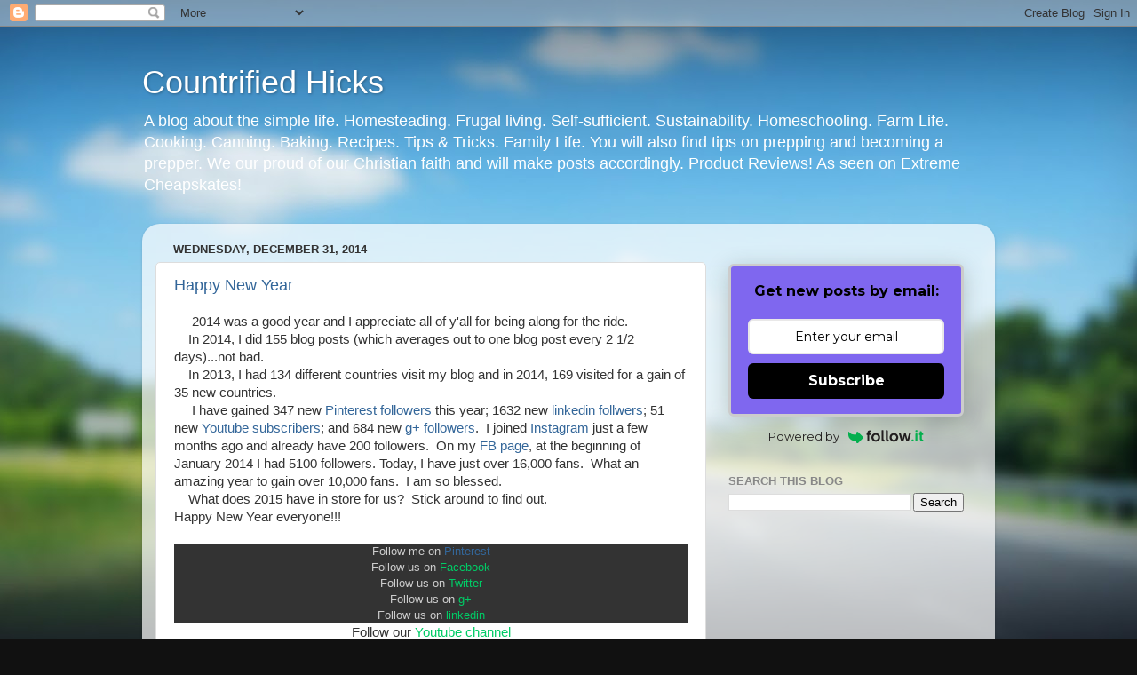

--- FILE ---
content_type: text/html; charset=UTF-8
request_url: https://countrifiedhicks.blogspot.com/2014/12/
body_size: 551537
content:
<!DOCTYPE html>
<html class='v2' dir='ltr' lang='en'>
<head>
<link href='https://www.blogger.com/static/v1/widgets/335934321-css_bundle_v2.css' rel='stylesheet' type='text/css'/>
<meta content='width=1100' name='viewport'/>
<meta content='text/html; charset=UTF-8' http-equiv='Content-Type'/>
<meta content='blogger' name='generator'/>
<link href='https://countrifiedhicks.blogspot.com/favicon.ico' rel='icon' type='image/x-icon'/>
<link href='https://countrifiedhicks.blogspot.com/2014/12/' rel='canonical'/>
<link rel="alternate" type="application/atom+xml" title="Countrified Hicks - Atom" href="https://countrifiedhicks.blogspot.com/feeds/posts/default" />
<link rel="alternate" type="application/rss+xml" title="Countrified Hicks - RSS" href="https://countrifiedhicks.blogspot.com/feeds/posts/default?alt=rss" />
<link rel="service.post" type="application/atom+xml" title="Countrified Hicks - Atom" href="https://www.blogger.com/feeds/5217878361915190429/posts/default" />
<!--Can't find substitution for tag [blog.ieCssRetrofitLinks]-->
<meta content='Simple life, farm life, back-to-basics.  Frugal living..  Prepper.  Recipes. Sustainable, Extreme Cheapskates, Melody Rose, countrifieldhicks.com.' name='description'/>
<meta content='https://countrifiedhicks.blogspot.com/2014/12/' property='og:url'/>
<meta content='Countrified Hicks' property='og:title'/>
<meta content='Simple life, farm life, back-to-basics.  Frugal living..  Prepper.  Recipes. Sustainable, Extreme Cheapskates, Melody Rose, countrifieldhicks.com.' property='og:description'/>
<title>Countrified Hicks: December 2014</title>
<style id='page-skin-1' type='text/css'><!--
/*-----------------------------------------------
Blogger Template Style
Name:     Picture Window
Designer: Blogger
URL:      www.blogger.com
----------------------------------------------- */
/* Content
----------------------------------------------- */
body {
font: normal normal 15px Arial, Tahoma, Helvetica, FreeSans, sans-serif;
color: #333333;
background: #111111 url(//themes.googleusercontent.com/image?id=1OACCYOE0-eoTRTfsBuX1NMN9nz599ufI1Jh0CggPFA_sK80AGkIr8pLtYRpNUKPmwtEa) repeat-x fixed top center;
}
html body .region-inner {
min-width: 0;
max-width: 100%;
width: auto;
}
.content-outer {
font-size: 90%;
}
a:link {
text-decoration:none;
color: #336699;
}
a:visited {
text-decoration:none;
color: #6699cc;
}
a:hover {
text-decoration:underline;
color: #33aaff;
}
.content-outer {
background: transparent none repeat scroll top left;
-moz-border-radius: 0;
-webkit-border-radius: 0;
-goog-ms-border-radius: 0;
border-radius: 0;
-moz-box-shadow: 0 0 0 rgba(0, 0, 0, .15);
-webkit-box-shadow: 0 0 0 rgba(0, 0, 0, .15);
-goog-ms-box-shadow: 0 0 0 rgba(0, 0, 0, .15);
box-shadow: 0 0 0 rgba(0, 0, 0, .15);
margin: 20px auto;
}
.content-inner {
padding: 0;
}
/* Header
----------------------------------------------- */
.header-outer {
background: transparent none repeat-x scroll top left;
_background-image: none;
color: #ffffff;
-moz-border-radius: 0;
-webkit-border-radius: 0;
-goog-ms-border-radius: 0;
border-radius: 0;
}
.Header img, .Header #header-inner {
-moz-border-radius: 0;
-webkit-border-radius: 0;
-goog-ms-border-radius: 0;
border-radius: 0;
}
.header-inner .Header .titlewrapper,
.header-inner .Header .descriptionwrapper {
padding-left: 0;
padding-right: 0;
}
.Header h1 {
font: normal normal 36px Arial, Tahoma, Helvetica, FreeSans, sans-serif;
text-shadow: 1px 1px 3px rgba(0, 0, 0, 0.3);
}
.Header h1 a {
color: #ffffff;
}
.Header .description {
font-size: 130%;
}
/* Tabs
----------------------------------------------- */
.tabs-inner {
margin: .5em 20px 0;
padding: 0;
}
.tabs-inner .section {
margin: 0;
}
.tabs-inner .widget ul {
padding: 0;
background: transparent none repeat scroll bottom;
-moz-border-radius: 0;
-webkit-border-radius: 0;
-goog-ms-border-radius: 0;
border-radius: 0;
}
.tabs-inner .widget li {
border: none;
}
.tabs-inner .widget li a {
display: inline-block;
padding: .5em 1em;
margin-right: .25em;
color: #ffffff;
font: normal normal 15px Arial, Tahoma, Helvetica, FreeSans, sans-serif;
-moz-border-radius: 10px 10px 0 0;
-webkit-border-top-left-radius: 10px;
-webkit-border-top-right-radius: 10px;
-goog-ms-border-radius: 10px 10px 0 0;
border-radius: 10px 10px 0 0;
background: transparent url(https://resources.blogblog.com/blogblog/data/1kt/transparent/black50.png) repeat scroll top left;
border-right: 1px solid transparent;
}
.tabs-inner .widget li:first-child a {
padding-left: 1.25em;
-moz-border-radius-topleft: 10px;
-moz-border-radius-bottomleft: 0;
-webkit-border-top-left-radius: 10px;
-webkit-border-bottom-left-radius: 0;
-goog-ms-border-top-left-radius: 10px;
-goog-ms-border-bottom-left-radius: 0;
border-top-left-radius: 10px;
border-bottom-left-radius: 0;
}
.tabs-inner .widget li.selected a,
.tabs-inner .widget li a:hover {
position: relative;
z-index: 1;
background: transparent url(https://resources.blogblog.com/blogblog/data/1kt/transparent/white80.png) repeat scroll bottom;
color: #336699;
-moz-box-shadow: 0 0 3px rgba(0, 0, 0, .15);
-webkit-box-shadow: 0 0 3px rgba(0, 0, 0, .15);
-goog-ms-box-shadow: 0 0 3px rgba(0, 0, 0, .15);
box-shadow: 0 0 3px rgba(0, 0, 0, .15);
}
/* Headings
----------------------------------------------- */
h2 {
font: bold normal 13px Arial, Tahoma, Helvetica, FreeSans, sans-serif;
text-transform: uppercase;
color: #888888;
margin: .5em 0;
}
/* Main
----------------------------------------------- */
.main-outer {
background: transparent url(https://resources.blogblog.com/blogblog/data/1kt/transparent/white80.png) repeat scroll top left;
-moz-border-radius: 20px 20px 0 0;
-webkit-border-top-left-radius: 20px;
-webkit-border-top-right-radius: 20px;
-webkit-border-bottom-left-radius: 0;
-webkit-border-bottom-right-radius: 0;
-goog-ms-border-radius: 20px 20px 0 0;
border-radius: 20px 20px 0 0;
-moz-box-shadow: 0 1px 3px rgba(0, 0, 0, .15);
-webkit-box-shadow: 0 1px 3px rgba(0, 0, 0, .15);
-goog-ms-box-shadow: 0 1px 3px rgba(0, 0, 0, .15);
box-shadow: 0 1px 3px rgba(0, 0, 0, .15);
}
.main-inner {
padding: 15px 20px 20px;
}
.main-inner .column-center-inner {
padding: 0 0;
}
.main-inner .column-left-inner {
padding-left: 0;
}
.main-inner .column-right-inner {
padding-right: 0;
}
/* Posts
----------------------------------------------- */
h3.post-title {
margin: 0;
font: normal normal 18px Arial, Tahoma, Helvetica, FreeSans, sans-serif;
}
.comments h4 {
margin: 1em 0 0;
font: normal normal 18px Arial, Tahoma, Helvetica, FreeSans, sans-serif;
}
.date-header span {
color: #333333;
}
.post-outer {
background-color: #ffffff;
border: solid 1px #dddddd;
-moz-border-radius: 5px;
-webkit-border-radius: 5px;
border-radius: 5px;
-goog-ms-border-radius: 5px;
padding: 15px 20px;
margin: 0 -20px 20px;
}
.post-body {
line-height: 1.4;
font-size: 110%;
position: relative;
}
.post-header {
margin: 0 0 1.5em;
color: #999999;
line-height: 1.6;
}
.post-footer {
margin: .5em 0 0;
color: #999999;
line-height: 1.6;
}
#blog-pager {
font-size: 140%
}
#comments .comment-author {
padding-top: 1.5em;
border-top: dashed 1px #ccc;
border-top: dashed 1px rgba(128, 128, 128, .5);
background-position: 0 1.5em;
}
#comments .comment-author:first-child {
padding-top: 0;
border-top: none;
}
.avatar-image-container {
margin: .2em 0 0;
}
/* Comments
----------------------------------------------- */
.comments .comments-content .icon.blog-author {
background-repeat: no-repeat;
background-image: url([data-uri]);
}
.comments .comments-content .loadmore a {
border-top: 1px solid #33aaff;
border-bottom: 1px solid #33aaff;
}
.comments .continue {
border-top: 2px solid #33aaff;
}
/* Widgets
----------------------------------------------- */
.widget ul, .widget #ArchiveList ul.flat {
padding: 0;
list-style: none;
}
.widget ul li, .widget #ArchiveList ul.flat li {
border-top: dashed 1px #ccc;
border-top: dashed 1px rgba(128, 128, 128, .5);
}
.widget ul li:first-child, .widget #ArchiveList ul.flat li:first-child {
border-top: none;
}
.widget .post-body ul {
list-style: disc;
}
.widget .post-body ul li {
border: none;
}
/* Footer
----------------------------------------------- */
.footer-outer {
color:#cccccc;
background: transparent url(https://resources.blogblog.com/blogblog/data/1kt/transparent/black50.png) repeat scroll top left;
-moz-border-radius: 0 0 20px 20px;
-webkit-border-top-left-radius: 0;
-webkit-border-top-right-radius: 0;
-webkit-border-bottom-left-radius: 20px;
-webkit-border-bottom-right-radius: 20px;
-goog-ms-border-radius: 0 0 20px 20px;
border-radius: 0 0 20px 20px;
-moz-box-shadow: 0 1px 3px rgba(0, 0, 0, .15);
-webkit-box-shadow: 0 1px 3px rgba(0, 0, 0, .15);
-goog-ms-box-shadow: 0 1px 3px rgba(0, 0, 0, .15);
box-shadow: 0 1px 3px rgba(0, 0, 0, .15);
}
.footer-inner {
padding: 10px 20px 20px;
}
.footer-outer a {
color: #99ccee;
}
.footer-outer a:visited {
color: #77aaee;
}
.footer-outer a:hover {
color: #33aaff;
}
.footer-outer .widget h2 {
color: #aaaaaa;
}
/* Mobile
----------------------------------------------- */
html body.mobile {
height: auto;
}
html body.mobile {
min-height: 480px;
background-size: 100% auto;
}
.mobile .body-fauxcolumn-outer {
background: transparent none repeat scroll top left;
}
html .mobile .mobile-date-outer, html .mobile .blog-pager {
border-bottom: none;
background: transparent url(https://resources.blogblog.com/blogblog/data/1kt/transparent/white80.png) repeat scroll top left;
margin-bottom: 10px;
}
.mobile .date-outer {
background: transparent url(https://resources.blogblog.com/blogblog/data/1kt/transparent/white80.png) repeat scroll top left;
}
.mobile .header-outer, .mobile .main-outer,
.mobile .post-outer, .mobile .footer-outer {
-moz-border-radius: 0;
-webkit-border-radius: 0;
-goog-ms-border-radius: 0;
border-radius: 0;
}
.mobile .content-outer,
.mobile .main-outer,
.mobile .post-outer {
background: inherit;
border: none;
}
.mobile .content-outer {
font-size: 100%;
}
.mobile-link-button {
background-color: #336699;
}
.mobile-link-button a:link, .mobile-link-button a:visited {
color: #ffffff;
}
.mobile-index-contents {
color: #333333;
}
.mobile .tabs-inner .PageList .widget-content {
background: transparent url(https://resources.blogblog.com/blogblog/data/1kt/transparent/white80.png) repeat scroll bottom;
color: #336699;
}
.mobile .tabs-inner .PageList .widget-content .pagelist-arrow {
border-left: 1px solid transparent;
}

--></style>
<style id='template-skin-1' type='text/css'><!--
body {
min-width: 960px;
}
.content-outer, .content-fauxcolumn-outer, .region-inner {
min-width: 960px;
max-width: 960px;
_width: 960px;
}
.main-inner .columns {
padding-left: 0;
padding-right: 310px;
}
.main-inner .fauxcolumn-center-outer {
left: 0;
right: 310px;
/* IE6 does not respect left and right together */
_width: expression(this.parentNode.offsetWidth -
parseInt("0") -
parseInt("310px") + 'px');
}
.main-inner .fauxcolumn-left-outer {
width: 0;
}
.main-inner .fauxcolumn-right-outer {
width: 310px;
}
.main-inner .column-left-outer {
width: 0;
right: 100%;
margin-left: -0;
}
.main-inner .column-right-outer {
width: 310px;
margin-right: -310px;
}
#layout {
min-width: 0;
}
#layout .content-outer {
min-width: 0;
width: 800px;
}
#layout .region-inner {
min-width: 0;
width: auto;
}
body#layout div.add_widget {
padding: 8px;
}
body#layout div.add_widget a {
margin-left: 32px;
}
--></style>
<style>
    body {background-image:url(\/\/themes.googleusercontent.com\/image?id=1OACCYOE0-eoTRTfsBuX1NMN9nz599ufI1Jh0CggPFA_sK80AGkIr8pLtYRpNUKPmwtEa);}
    
@media (max-width: 200px) { body {background-image:url(\/\/themes.googleusercontent.com\/image?id=1OACCYOE0-eoTRTfsBuX1NMN9nz599ufI1Jh0CggPFA_sK80AGkIr8pLtYRpNUKPmwtEa&options=w200);}}
@media (max-width: 400px) and (min-width: 201px) { body {background-image:url(\/\/themes.googleusercontent.com\/image?id=1OACCYOE0-eoTRTfsBuX1NMN9nz599ufI1Jh0CggPFA_sK80AGkIr8pLtYRpNUKPmwtEa&options=w400);}}
@media (max-width: 800px) and (min-width: 401px) { body {background-image:url(\/\/themes.googleusercontent.com\/image?id=1OACCYOE0-eoTRTfsBuX1NMN9nz599ufI1Jh0CggPFA_sK80AGkIr8pLtYRpNUKPmwtEa&options=w800);}}
@media (max-width: 1200px) and (min-width: 801px) { body {background-image:url(\/\/themes.googleusercontent.com\/image?id=1OACCYOE0-eoTRTfsBuX1NMN9nz599ufI1Jh0CggPFA_sK80AGkIr8pLtYRpNUKPmwtEa&options=w1200);}}
/* Last tag covers anything over one higher than the previous max-size cap. */
@media (min-width: 1201px) { body {background-image:url(\/\/themes.googleusercontent.com\/image?id=1OACCYOE0-eoTRTfsBuX1NMN9nz599ufI1Jh0CggPFA_sK80AGkIr8pLtYRpNUKPmwtEa&options=w1600);}}
  </style>
<script type='text/javascript'>
        (function(i,s,o,g,r,a,m){i['GoogleAnalyticsObject']=r;i[r]=i[r]||function(){
        (i[r].q=i[r].q||[]).push(arguments)},i[r].l=1*new Date();a=s.createElement(o),
        m=s.getElementsByTagName(o)[0];a.async=1;a.src=g;m.parentNode.insertBefore(a,m)
        })(window,document,'script','https://www.google-analytics.com/analytics.js','ga');
        ga('create', 'UA-31041808-1', 'auto', 'blogger');
        ga('blogger.send', 'pageview');
      </script>
<link href='https://www.blogger.com/dyn-css/authorization.css?targetBlogID=5217878361915190429&amp;zx=34aa0a83-f0b4-4c58-9b51-704b4edc3d1b' media='none' onload='if(media!=&#39;all&#39;)media=&#39;all&#39;' rel='stylesheet'/><noscript><link href='https://www.blogger.com/dyn-css/authorization.css?targetBlogID=5217878361915190429&amp;zx=34aa0a83-f0b4-4c58-9b51-704b4edc3d1b' rel='stylesheet'/></noscript>
<meta name='google-adsense-platform-account' content='ca-host-pub-1556223355139109'/>
<meta name='google-adsense-platform-domain' content='blogspot.com'/>

<!-- data-ad-client=ca-pub-6200107950276728 -->

</head>
<body class='loading variant-open'>
<div class='navbar section' id='navbar' name='Navbar'><div class='widget Navbar' data-version='1' id='Navbar1'><script type="text/javascript">
    function setAttributeOnload(object, attribute, val) {
      if(window.addEventListener) {
        window.addEventListener('load',
          function(){ object[attribute] = val; }, false);
      } else {
        window.attachEvent('onload', function(){ object[attribute] = val; });
      }
    }
  </script>
<div id="navbar-iframe-container"></div>
<script type="text/javascript" src="https://apis.google.com/js/platform.js"></script>
<script type="text/javascript">
      gapi.load("gapi.iframes:gapi.iframes.style.bubble", function() {
        if (gapi.iframes && gapi.iframes.getContext) {
          gapi.iframes.getContext().openChild({
              url: 'https://www.blogger.com/navbar/5217878361915190429?origin\x3dhttps://countrifiedhicks.blogspot.com',
              where: document.getElementById("navbar-iframe-container"),
              id: "navbar-iframe"
          });
        }
      });
    </script><script type="text/javascript">
(function() {
var script = document.createElement('script');
script.type = 'text/javascript';
script.src = '//pagead2.googlesyndication.com/pagead/js/google_top_exp.js';
var head = document.getElementsByTagName('head')[0];
if (head) {
head.appendChild(script);
}})();
</script>
</div></div>
<div class='body-fauxcolumns'>
<div class='fauxcolumn-outer body-fauxcolumn-outer'>
<div class='cap-top'>
<div class='cap-left'></div>
<div class='cap-right'></div>
</div>
<div class='fauxborder-left'>
<div class='fauxborder-right'></div>
<div class='fauxcolumn-inner'>
</div>
</div>
<div class='cap-bottom'>
<div class='cap-left'></div>
<div class='cap-right'></div>
</div>
</div>
</div>
<div class='content'>
<div class='content-fauxcolumns'>
<div class='fauxcolumn-outer content-fauxcolumn-outer'>
<div class='cap-top'>
<div class='cap-left'></div>
<div class='cap-right'></div>
</div>
<div class='fauxborder-left'>
<div class='fauxborder-right'></div>
<div class='fauxcolumn-inner'>
</div>
</div>
<div class='cap-bottom'>
<div class='cap-left'></div>
<div class='cap-right'></div>
</div>
</div>
</div>
<div class='content-outer'>
<div class='content-cap-top cap-top'>
<div class='cap-left'></div>
<div class='cap-right'></div>
</div>
<div class='fauxborder-left content-fauxborder-left'>
<div class='fauxborder-right content-fauxborder-right'></div>
<div class='content-inner'>
<header>
<div class='header-outer'>
<div class='header-cap-top cap-top'>
<div class='cap-left'></div>
<div class='cap-right'></div>
</div>
<div class='fauxborder-left header-fauxborder-left'>
<div class='fauxborder-right header-fauxborder-right'></div>
<div class='region-inner header-inner'>
<div class='header section' id='header' name='Header'><div class='widget Header' data-version='1' id='Header1'>
<div id='header-inner'>
<div class='titlewrapper'>
<h1 class='title'>
<a href='https://countrifiedhicks.blogspot.com/'>
Countrified Hicks
</a>
</h1>
</div>
<div class='descriptionwrapper'>
<p class='description'><span>A blog about the simple life.  Homesteading.  Frugal living.  Self-sufficient.  Sustainability.  Homeschooling.  Farm Life.  Cooking.  Canning.  Baking.  Recipes.  Tips &amp; Tricks.  Family Life.

You will also find tips on prepping and becoming a prepper.   
We our proud of our Christian faith and will make posts accordingly.
Product Reviews!
As seen on Extreme Cheapskates!</span></p>
</div>
</div>
</div></div>
</div>
</div>
<div class='header-cap-bottom cap-bottom'>
<div class='cap-left'></div>
<div class='cap-right'></div>
</div>
</div>
</header>
<div class='tabs-outer'>
<div class='tabs-cap-top cap-top'>
<div class='cap-left'></div>
<div class='cap-right'></div>
</div>
<div class='fauxborder-left tabs-fauxborder-left'>
<div class='fauxborder-right tabs-fauxborder-right'></div>
<div class='region-inner tabs-inner'>
<div class='tabs no-items section' id='crosscol' name='Cross-Column'></div>
<div class='tabs no-items section' id='crosscol-overflow' name='Cross-Column 2'></div>
</div>
</div>
<div class='tabs-cap-bottom cap-bottom'>
<div class='cap-left'></div>
<div class='cap-right'></div>
</div>
</div>
<div class='main-outer'>
<div class='main-cap-top cap-top'>
<div class='cap-left'></div>
<div class='cap-right'></div>
</div>
<div class='fauxborder-left main-fauxborder-left'>
<div class='fauxborder-right main-fauxborder-right'></div>
<div class='region-inner main-inner'>
<div class='columns fauxcolumns'>
<div class='fauxcolumn-outer fauxcolumn-center-outer'>
<div class='cap-top'>
<div class='cap-left'></div>
<div class='cap-right'></div>
</div>
<div class='fauxborder-left'>
<div class='fauxborder-right'></div>
<div class='fauxcolumn-inner'>
</div>
</div>
<div class='cap-bottom'>
<div class='cap-left'></div>
<div class='cap-right'></div>
</div>
</div>
<div class='fauxcolumn-outer fauxcolumn-left-outer'>
<div class='cap-top'>
<div class='cap-left'></div>
<div class='cap-right'></div>
</div>
<div class='fauxborder-left'>
<div class='fauxborder-right'></div>
<div class='fauxcolumn-inner'>
</div>
</div>
<div class='cap-bottom'>
<div class='cap-left'></div>
<div class='cap-right'></div>
</div>
</div>
<div class='fauxcolumn-outer fauxcolumn-right-outer'>
<div class='cap-top'>
<div class='cap-left'></div>
<div class='cap-right'></div>
</div>
<div class='fauxborder-left'>
<div class='fauxborder-right'></div>
<div class='fauxcolumn-inner'>
</div>
</div>
<div class='cap-bottom'>
<div class='cap-left'></div>
<div class='cap-right'></div>
</div>
</div>
<!-- corrects IE6 width calculation -->
<div class='columns-inner'>
<div class='column-center-outer'>
<div class='column-center-inner'>
<div class='main section' id='main' name='Main'><div class='widget Blog' data-version='1' id='Blog1'>
<div class='blog-posts hfeed'>

          <div class="date-outer">
        
<h2 class='date-header'><span>Wednesday, December 31, 2014</span></h2>

          <div class="date-posts">
        
<div class='post-outer'>
<div class='post hentry uncustomized-post-template' itemprop='blogPost' itemscope='itemscope' itemtype='http://schema.org/BlogPosting'>
<meta content='5217878361915190429' itemprop='blogId'/>
<meta content='2055269195173260498' itemprop='postId'/>
<a name='2055269195173260498'></a>
<h3 class='post-title entry-title' itemprop='name'>
<a href='https://countrifiedhicks.blogspot.com/2014/12/happy-new-year.html'>Happy New Year</a>
</h3>
<div class='post-header'>
<div class='post-header-line-1'></div>
</div>
<div class='post-body entry-content' id='post-body-2055269195173260498' itemprop='articleBody'>
<div dir="ltr" style="text-align: left;" trbidi="on">
&nbsp;&nbsp;&nbsp;&nbsp; 2014 was a good year and I appreciate all of y'all for being along for the ride.&nbsp;<br />
&nbsp;&nbsp;&nbsp; In 2014, I did 155 blog posts (which averages out to one blog post every 2 1/2 days)...not bad.<br />
&nbsp;&nbsp;&nbsp; In 2013, I had 134 different countries visit my blog and in 2014, 169 visited for a gain of 35 new countries.<br />
&nbsp;&nbsp;&nbsp;&nbsp; I have gained 347 new <a href="http://www.pinterest.com/melodyahol/" target="_blank">Pinterest followers</a> this year; 1632 new <a href="https://www.linkedin.com/profile/view?id=183934426" target="_blank">linkedin follwers</a>; 51 new <a href="https://www.youtube.com/channel/UCLQZe0L-J99HMXSn8mHzDng" target="_blank">Youtube subscribers</a>; and 684 new <a href="https://plus.google.com/u/0/+CountrifiedHicksblog/posts" target="_blank">g+ followers</a>.&nbsp; I joined <a href="http://instagram.com/countrifiedhicks" target="_blank">Instagram</a> just a few months ago and already have 200 followers.&nbsp; On my <a href="https://www.facebook.com/CountrifiedHicks" target="_blank">FB page</a>, at the beginning of January 2014 I had 5100 followers. Today, I have just over 16,000 fans.&nbsp; What an amazing year to gain over 10,000 fans.&nbsp; I am so blessed.<br />
&nbsp;&nbsp;&nbsp; What does 2015 have in store for us?&nbsp; Stick around to find out.&nbsp;<br />
Happy New Year everyone!!!<br />
<br />
<div style="text-align: left;">
<div style="text-align: left;">
<div style="background-color: #333333; color: #cccccc; font-family: Arial, Tahoma, Helvetica, FreeSans, sans-serif; font-size: 13px; line-height: 18px; text-align: center;">
Follow me on <a href="http://www.pinterest.com/melodyahol/" target="_blank">Pinterest </a></div>
<div style="background-color: #333333; color: #cccccc; font-family: Arial, Tahoma, Helvetica, FreeSans, sans-serif; font-size: 13px; line-height: 18px; text-align: center;">
</div>
<div style="background-color: #333333; color: #cccccc; font-family: Arial, Tahoma, Helvetica, FreeSans, sans-serif; font-size: 13px; line-height: 18px; text-align: center;">
Follow us on&nbsp;<a href="http://www.facebook.com/countrifiedhicks" style="color: #00cc66; text-decoration: initial;" target="_blank">Facebook</a></div>
<div style="background-color: #333333; color: #cccccc; font-family: Arial, Tahoma, Helvetica, FreeSans, sans-serif; font-size: 13px; line-height: 18px; text-align: center;">
</div>
<div style="background-color: #333333; color: #cccccc; font-family: Arial, Tahoma, Helvetica, FreeSans, sans-serif; font-size: 13px; line-height: 18px; text-align: center;">
Follow us on&nbsp;<a href="https://twitter.com/#%21/MelodyGravitt" style="color: #00cc66; text-decoration: initial;" target="_blank">Twitter</a></div>
<div style="background-color: #333333; color: #cccccc; font-family: Arial, Tahoma, Helvetica, FreeSans, sans-serif; font-size: 13px; line-height: 18px; text-align: center;">
</div>
<div style="background-color: #333333; color: #cccccc; font-family: Arial, Tahoma, Helvetica, FreeSans, sans-serif; font-size: 13px; line-height: 18px; text-align: center;">
Follow us on&nbsp;<a href="https://plus.google.com/u/0/+CountrifiedHicksblog/posts" style="color: #00cc66; text-decoration: initial;" target="_blank">g+</a></div>
<div style="background-color: #333333; color: #cccccc; font-family: Arial, Tahoma, Helvetica, FreeSans, sans-serif; font-size: 13px; line-height: 18px; text-align: center;">
</div>
<div style="background-color: #333333; color: #cccccc; font-family: Arial, Tahoma, Helvetica, FreeSans, sans-serif; font-size: 13px; line-height: 18px; text-align: center;">
Follow us on&nbsp;<a href="http://www.linkedin.com/profile/view?id=183934426" style="color: #00cc66; text-decoration: initial;" target="_blank">linkedin</a></div>
<div style="background-color: #333333; color: #cccccc; font-family: Arial, Tahoma, Helvetica, FreeSans, sans-serif; font-size: 13px; line-height: 18px; text-align: center;">
</div>
<div style="text-align: center;">
Follow our&nbsp;<a href="//www.youtube.com/channel/UCLQZe0L-J99HMXSn8mHzDng" style="color: #00cc66; text-decoration: initial;" target="_blank">Youtube channel</a><br />
Follow me on <a href="http://instagram.com/countrifiedhicks" target="_blank">Instagram </a></div>
</div>
</div>
</div>
<div style='clear: both;'></div>
</div>
<div class='post-footer'>
<div class='post-footer-line post-footer-line-1'>
<span class='post-author vcard'>
</span>
<span class='post-timestamp'>
at
<meta content='https://countrifiedhicks.blogspot.com/2014/12/happy-new-year.html' itemprop='url'/>
<a class='timestamp-link' href='https://countrifiedhicks.blogspot.com/2014/12/happy-new-year.html' rel='bookmark' title='permanent link'><abbr class='published' itemprop='datePublished' title='2014-12-31T23:41:00-06:00'>December 31, 2014</abbr></a>
</span>
<span class='post-comment-link'>
<a class='comment-link' href='https://countrifiedhicks.blogspot.com/2014/12/happy-new-year.html#comment-form' onclick=''>
2 comments:
  </a>
</span>
<span class='post-icons'>
<span class='item-action'>
<a href='https://www.blogger.com/email-post/5217878361915190429/2055269195173260498' title='Email Post'>
<img alt='' class='icon-action' height='13' src='https://resources.blogblog.com/img/icon18_email.gif' width='18'/>
</a>
</span>
<span class='item-control blog-admin pid-372171711'>
<a href='https://www.blogger.com/post-edit.g?blogID=5217878361915190429&postID=2055269195173260498&from=pencil' title='Edit Post'>
<img alt='' class='icon-action' height='18' src='https://resources.blogblog.com/img/icon18_edit_allbkg.gif' width='18'/>
</a>
</span>
</span>
<div class='post-share-buttons goog-inline-block'>
<a class='goog-inline-block share-button sb-email' href='https://www.blogger.com/share-post.g?blogID=5217878361915190429&postID=2055269195173260498&target=email' target='_blank' title='Email This'><span class='share-button-link-text'>Email This</span></a><a class='goog-inline-block share-button sb-blog' href='https://www.blogger.com/share-post.g?blogID=5217878361915190429&postID=2055269195173260498&target=blog' onclick='window.open(this.href, "_blank", "height=270,width=475"); return false;' target='_blank' title='BlogThis!'><span class='share-button-link-text'>BlogThis!</span></a><a class='goog-inline-block share-button sb-twitter' href='https://www.blogger.com/share-post.g?blogID=5217878361915190429&postID=2055269195173260498&target=twitter' target='_blank' title='Share to X'><span class='share-button-link-text'>Share to X</span></a><a class='goog-inline-block share-button sb-facebook' href='https://www.blogger.com/share-post.g?blogID=5217878361915190429&postID=2055269195173260498&target=facebook' onclick='window.open(this.href, "_blank", "height=430,width=640"); return false;' target='_blank' title='Share to Facebook'><span class='share-button-link-text'>Share to Facebook</span></a><a class='goog-inline-block share-button sb-pinterest' href='https://www.blogger.com/share-post.g?blogID=5217878361915190429&postID=2055269195173260498&target=pinterest' target='_blank' title='Share to Pinterest'><span class='share-button-link-text'>Share to Pinterest</span></a>
</div>
</div>
<div class='post-footer-line post-footer-line-2'>
<span class='post-labels'>
Labels:
<a href='https://countrifiedhicks.blogspot.com/search/label/Countrified%20Hicks' rel='tag'>Countrified Hicks</a>,
<a href='https://countrifiedhicks.blogspot.com/search/label/g%2B' rel='tag'>g+</a>,
<a href='https://countrifiedhicks.blogspot.com/search/label/Happy%20New%20Year' rel='tag'>Happy New Year</a>,
<a href='https://countrifiedhicks.blogspot.com/search/label/instagram' rel='tag'>instagram</a>,
<a href='https://countrifiedhicks.blogspot.com/search/label/linkedin' rel='tag'>linkedin</a>,
<a href='https://countrifiedhicks.blogspot.com/search/label/pinterest' rel='tag'>pinterest</a>,
<a href='https://countrifiedhicks.blogspot.com/search/label/youtube' rel='tag'>youtube</a>
</span>
</div>
<div class='post-footer-line post-footer-line-3'>
<span class='post-location'>
</span>
</div>
</div>
</div>
</div>
<div class='inline-ad'>
<script async src="https://pagead2.googlesyndication.com/pagead/js/adsbygoogle.js"></script>
<!-- countrifiedhicks_main_Blog1_1x1_as -->
<ins class="adsbygoogle"
     style="display:block"
     data-ad-client="ca-pub-6200107950276728"
     data-ad-host="ca-host-pub-1556223355139109"
     data-ad-slot="3431532876"
     data-ad-format="auto"
     data-full-width-responsive="true"></ins>
<script>
(adsbygoogle = window.adsbygoogle || []).push({});
</script>
</div>

          </div></div>
        

          <div class="date-outer">
        
<h2 class='date-header'><span>Wednesday, December 24, 2014</span></h2>

          <div class="date-posts">
        
<div class='post-outer'>
<div class='post hentry uncustomized-post-template' itemprop='blogPost' itemscope='itemscope' itemtype='http://schema.org/BlogPosting'>
<meta content='5217878361915190429' itemprop='blogId'/>
<meta content='8946512968375388432' itemprop='postId'/>
<a name='8946512968375388432'></a>
<h3 class='post-title entry-title' itemprop='name'>
<a href='https://countrifiedhicks.blogspot.com/2014/12/merry-christmas.html'>Merry Christmas!</a>
</h3>
<div class='post-header'>
<div class='post-header-line-1'></div>
</div>
<div class='post-body entry-content' id='post-body-8946512968375388432' itemprop='articleBody'>
<div dir="ltr" style="text-align: left;" trbidi="on">
<br />
<br />
<br />
&nbsp;&nbsp; I just wanted to take a quick moment to wish each and every one of you a very Merry Christmas.&nbsp; God has been so good to us this year and I hope you have been blessed as well.&nbsp; I know I have been blessed by having each of you as a follower.&nbsp; Hugs!</div>
<div style='clear: both;'></div>
</div>
<div class='post-footer'>
<div class='post-footer-line post-footer-line-1'>
<span class='post-author vcard'>
</span>
<span class='post-timestamp'>
at
<meta content='https://countrifiedhicks.blogspot.com/2014/12/merry-christmas.html' itemprop='url'/>
<a class='timestamp-link' href='https://countrifiedhicks.blogspot.com/2014/12/merry-christmas.html' rel='bookmark' title='permanent link'><abbr class='published' itemprop='datePublished' title='2014-12-24T22:30:00-06:00'>December 24, 2014</abbr></a>
</span>
<span class='post-comment-link'>
<a class='comment-link' href='https://countrifiedhicks.blogspot.com/2014/12/merry-christmas.html#comment-form' onclick=''>
No comments:
  </a>
</span>
<span class='post-icons'>
<span class='item-action'>
<a href='https://www.blogger.com/email-post/5217878361915190429/8946512968375388432' title='Email Post'>
<img alt='' class='icon-action' height='13' src='https://resources.blogblog.com/img/icon18_email.gif' width='18'/>
</a>
</span>
<span class='item-control blog-admin pid-372171711'>
<a href='https://www.blogger.com/post-edit.g?blogID=5217878361915190429&postID=8946512968375388432&from=pencil' title='Edit Post'>
<img alt='' class='icon-action' height='18' src='https://resources.blogblog.com/img/icon18_edit_allbkg.gif' width='18'/>
</a>
</span>
</span>
<div class='post-share-buttons goog-inline-block'>
<a class='goog-inline-block share-button sb-email' href='https://www.blogger.com/share-post.g?blogID=5217878361915190429&postID=8946512968375388432&target=email' target='_blank' title='Email This'><span class='share-button-link-text'>Email This</span></a><a class='goog-inline-block share-button sb-blog' href='https://www.blogger.com/share-post.g?blogID=5217878361915190429&postID=8946512968375388432&target=blog' onclick='window.open(this.href, "_blank", "height=270,width=475"); return false;' target='_blank' title='BlogThis!'><span class='share-button-link-text'>BlogThis!</span></a><a class='goog-inline-block share-button sb-twitter' href='https://www.blogger.com/share-post.g?blogID=5217878361915190429&postID=8946512968375388432&target=twitter' target='_blank' title='Share to X'><span class='share-button-link-text'>Share to X</span></a><a class='goog-inline-block share-button sb-facebook' href='https://www.blogger.com/share-post.g?blogID=5217878361915190429&postID=8946512968375388432&target=facebook' onclick='window.open(this.href, "_blank", "height=430,width=640"); return false;' target='_blank' title='Share to Facebook'><span class='share-button-link-text'>Share to Facebook</span></a><a class='goog-inline-block share-button sb-pinterest' href='https://www.blogger.com/share-post.g?blogID=5217878361915190429&postID=8946512968375388432&target=pinterest' target='_blank' title='Share to Pinterest'><span class='share-button-link-text'>Share to Pinterest</span></a>
</div>
</div>
<div class='post-footer-line post-footer-line-2'>
<span class='post-labels'>
Labels:
<a href='https://countrifiedhicks.blogspot.com/search/label/Merry%20Christmas' rel='tag'>Merry Christmas</a>
</span>
</div>
<div class='post-footer-line post-footer-line-3'>
<span class='post-location'>
</span>
</div>
</div>
</div>
</div>

          </div></div>
        

          <div class="date-outer">
        
<h2 class='date-header'><span>Sunday, December 21, 2014</span></h2>

          <div class="date-posts">
        
<div class='post-outer'>
<div class='post hentry uncustomized-post-template' itemprop='blogPost' itemscope='itemscope' itemtype='http://schema.org/BlogPosting'>
<meta content='https://blogger.googleusercontent.com/img/b/R29vZ2xl/AVvXsEhShvQqbGI93OarzeClYI2MTqnaoCMWEZOA0AW4NGAfRdkkiLbAoY3U7FzXlYutzWPigwi60njVoSdy4usDqI8qYcXIRPQxoBqSiVTKZxOlsIjo9ACW6Ab5ftNM1jV1313AgCJVzhszK7jY/s320/cc+pe+with+bite+out.jpg' itemprop='image_url'/>
<meta content='5217878361915190429' itemprop='blogId'/>
<meta content='8670609679105753426' itemprop='postId'/>
<a name='8670609679105753426'></a>
<h3 class='post-title entry-title' itemprop='name'>
<a href='https://countrifiedhicks.blogspot.com/2014/12/chocolate-chip-pie-recipe.html'>Chocolate Chip Pie Recipe</a>
</h3>
<div class='post-header'>
<div class='post-header-line-1'></div>
</div>
<div class='post-body entry-content' id='post-body-8670609679105753426' itemprop='articleBody'>
<div dir="ltr" style="text-align: left;" trbidi="on">
<span style="font-size: large;">&nbsp;&nbsp; For Thanksgiving this year, I decided to try something new and made a chocolate chip pie.&nbsp; It was a HUGE hit.&nbsp; Everybody loved it.</span></div><div dir="ltr" style="text-align: left;" trbidi="on"><span style="font-size: large;">&nbsp;</span><br />
<span style="font-size: large;"></span></div><div dir="ltr" style="text-align: left;" trbidi="on"><div class="separator" style="clear: both; text-align: center;"><a href="https://blogger.googleusercontent.com/img/b/R29vZ2xl/AVvXsEhShvQqbGI93OarzeClYI2MTqnaoCMWEZOA0AW4NGAfRdkkiLbAoY3U7FzXlYutzWPigwi60njVoSdy4usDqI8qYcXIRPQxoBqSiVTKZxOlsIjo9ACW6Ab5ftNM1jV1313AgCJVzhszK7jY/s710/cc+pe+with+bite+out.jpg" style="margin-left: 1em; margin-right: 1em;"><img border="0" data-original-height="710" data-original-width="474" height="320" src="https://blogger.googleusercontent.com/img/b/R29vZ2xl/AVvXsEhShvQqbGI93OarzeClYI2MTqnaoCMWEZOA0AW4NGAfRdkkiLbAoY3U7FzXlYutzWPigwi60njVoSdy4usDqI8qYcXIRPQxoBqSiVTKZxOlsIjo9ACW6Ab5ftNM1jV1313AgCJVzhszK7jY/s320/cc+pe+with+bite+out.jpg" /></a></div><br /><span style="font-size: large;"></span>
<span style="font-size: large;"></span>

<div class="separator" style="clear: both; text-align: center;">
</div>
<div class="separator" style="clear: both; text-align: center;">
</div>
<div class="separator" style="clear: both; text-align: center;">
<span style="font-size: large;"><br /></span></div>
<div style="text-align: center;">
<span style="font-size: x-large;"><u><b>Chocolate Chip Pie</b></u></span><br />
<span style="font-size: large;"><u><b><br /></b></u></span></div>
<div style="text-align: left;">
<span style="font-size: large;">&nbsp; &nbsp; &nbsp;&nbsp;&nbsp;&nbsp;&nbsp;&nbsp;&nbsp;&nbsp;&nbsp;&nbsp;&nbsp;&nbsp;&nbsp;&nbsp;&nbsp;&nbsp; 2 eggs &nbsp; &nbsp; &nbsp; &nbsp; &nbsp; &nbsp; &nbsp; &nbsp; &nbsp; &nbsp; &nbsp; &nbsp; &nbsp; &nbsp; &nbsp; 1/2 c. flour</span></div>
<div style="text-align: left;">
<span style="font-size: large;">&nbsp; &nbsp; &nbsp; &nbsp; &nbsp; &nbsp; &nbsp; &nbsp; &nbsp; &nbsp;&nbsp; 1/2 c. sugar&nbsp;&nbsp;&nbsp;&nbsp;&nbsp;&nbsp;&nbsp;&nbsp;&nbsp;&nbsp;&nbsp;&nbsp;&nbsp;&nbsp;&nbsp;&nbsp;&nbsp;&nbsp;&nbsp;&nbsp;&nbsp;&nbsp; 1/2 c. brown sugar</span></div>
<div style="text-align: left;">
<span style="font-size: large;">&nbsp;&nbsp;&nbsp;&nbsp;&nbsp;&nbsp;&nbsp;&nbsp;&nbsp;&nbsp;&nbsp;&nbsp;&nbsp;&nbsp;&nbsp;&nbsp;&nbsp;&nbsp;&nbsp;&nbsp; 3/4 c. butter&nbsp;&nbsp;&nbsp;&nbsp;&nbsp;&nbsp;&nbsp;&nbsp;&nbsp;&nbsp;&nbsp;&nbsp;&nbsp;&nbsp;&nbsp;&nbsp;&nbsp;&nbsp;&nbsp;&nbsp;&nbsp; 1 c. chocolate chips</span></div>
<div style="text-align: left;">
<span style="font-size: large;"><br /></span></div>
<div style="text-align: left;">
<span style="font-size: large;">&nbsp;&nbsp;&nbsp;&nbsp;&nbsp; Preheat your oven to 325 degrees.&nbsp; Beat eggs and then stir in the flour, sugars, and butter.&nbsp; When it is mixed well, fold in the chocolate chips.&nbsp; Spoon into a pie crust.&nbsp; We have used a regular pie crust and a graham cracker crust and both go really well with this kind of pie.&nbsp; My teenage son and hubby prefer a <a href="https://countrifiedhicks.blogspot.com/2022/02/extra-flaky-never-fail-pie-crust.html" target="_blank">regular pie crust</a> but my daughter and her family like the graham cracker crust the best so you'll just have to experiment to see what your family likes best.&nbsp; Anyway... place in the oven and bake for 45 minutes.&nbsp; Remove. Let cool and enjoy.</span></div><div style="text-align: left;"><span style="font-size: large;">&nbsp; </span><br />
<span style="font-size: large;"><br /></span>
<br />
<div style="text-align: center;"><span style="font-size: large;"><a href="https://blogger.googleusercontent.com/img/b/R29vZ2xl/AVvXsEiewFnuKxsCS-9eGGmeKvrYpQJfTcEcGXB07VwJj3d_BSdPvvEHMdnsgLvrZc2Mz714ocVpBC7Q2dNvxPyZUNBbcVq-XFeaFFbfG7AfHk26kfU4k5AdwktPs-bDsoL0wo822NquvXX-xzY/s1600/Chocolate+chip+pie+slice.jpg" style="margin-left: 1em; margin-right: 1em;"><img alt="Chocolate chip pie recipe" border="0" height="214" src="https://blogger.googleusercontent.com/img/b/R29vZ2xl/AVvXsEiewFnuKxsCS-9eGGmeKvrYpQJfTcEcGXB07VwJj3d_BSdPvvEHMdnsgLvrZc2Mz714ocVpBC7Q2dNvxPyZUNBbcVq-XFeaFFbfG7AfHk26kfU4k5AdwktPs-bDsoL0wo822NquvXX-xzY/s1600/Chocolate+chip+pie+slice.jpg" title="Chocolate chip pie" width="320" />&nbsp;</a></span></div><div style="text-align: center;"><span style="font-size: large;">&nbsp;</span></div><div style="text-align: center;"><span style="font-size: large;">&nbsp;</span></div><div style="text-align: center;"><span style="font-size: large;">&nbsp;</span>
<span style="font-size: large;">The rest of our Thanksgiving menu include the following:</span></div>
<div style="text-align: center;">
<span style="font-size: large;"><a href="https://countrifiedhicks.blogspot.com/2012/11/turkey-breast-in-crock-pot.html">Turkey Breast</a></span></div>
<div style="text-align: center;">
<span style="font-size: large;"><a href="https://countrifiedhicks.blogspot.com/2015/12/homemade-country-corn-bread-dressing.html">Southern Cornbread Dressing</a></span></div>
<div style="text-align: center;">
<span style="font-size: large;"><a href="https://countrifiedhicks.blogspot.com/2015/06/honey-glazed-carrots-in-crock-pot.html">Honey Glazed Carrots</a></span></div>
<div style="text-align: center;">
<span style="font-size: large;"><a href="https://countrifiedhicks.blogspot.com/2017/02/pumpkin-pie-recipe.html">Traditional Pumpkin Pie</a></span><br />
<br />
</div>
<span style="font-size: large;"><br /></span></div>
<div style="text-align: left;">
<div style="text-align: left;"><div style="text-align: left;"><div style="text-align: center;"><span style="font-size: large;"><span><span><span><span><span><span><span><span><span><span><span><span><span>Follow us on <a href="https://www.pinterest.com/melodyahol" target="_blank">Pinterest </a><br /></span></span></span></span></span></span></span></span></span></span></span></span></span></span></div><div style="text-align: center;"><span style="font-size: large;"><span><span><span><span><span><span><span><span><span><span><span><span><span>Follow us on <a href="https://twitter.com/MelodyGravitt" target="_blank">Twitter</a></span></span></span></span></span></span></span></span></span></span></span></span></span></span></div><div style="text-align: center;"><span style="font-size: large;"><span><span><span><span><span><span><span><span><span><span><span><span><span>Follow our <a href="https://www.youtube.com/channel/UCLQZe0L-J99HMXSn8mHzDng" target="_blank">Youtube Channel<br /></a></span></span></span></span></span></span></span></span></span></span></span></span></span></span></div><div style="text-align: center;"><span style="font-size: large;"><span><span><span><span><span><span><span><span><span><span><span><span><span>Follow us on <a href="https://www.instagram.com/countrifiedhicks/" target="_blank">Instagram</a></span></span></span></span></span></span></span></span></span></span></span></span></span></span></div></div></div>
</div>
<div style="text-align: left;">
<span style="font-size: large;"><br /></span></div>
<span style="font-size: large;"><br /></span>
<br />
<div style="text-align: center;">
<span style="font-size: large;">This recipe and post was shared on the following blogs:</span></div>
<div style="text-align: center;">
<span style="font-size: large;"><a href="http://cornerstoneconfessions.com/2014/12/titus-2-tuesday-135.html" target="_blank">Cornerstone Confessions</a></span></div>
<div style="text-align: center;">
<span style="font-size: large;"><a href="http://our4kiddos.blogspot.com/2014/12/try-new-recipe-tuesday-december-23.html" target="_blank">Home to 4 Kiddos</a></span></div>
<div style="text-align: center;">
<span style="font-size: large;"><a href="http://mamaldiane.com/gathering-spot-132/" target="_blank">The Gathering Spot</a></span></div>
<div style="text-align: center;">
<span style="font-size: large;"><a href="http://www.lovefromthekitchen.com/2014/12/tuesdays-table-for-december-23-2014.html" target="_blank">Love in the Kitchen</a></span><br />
<span style="font-size: large;"><a href="http://www.ducksnarow.com/2015/01/happy-2015-wonderful-wednesday-blog-hop.html" target="_blank">Wonderful Wednesday Blog Hop </a></span></div>
</div>
<div style='clear: both;'></div>
</div>
<div class='post-footer'>
<div class='post-footer-line post-footer-line-1'>
<span class='post-author vcard'>
</span>
<span class='post-timestamp'>
at
<meta content='https://countrifiedhicks.blogspot.com/2014/12/chocolate-chip-pie-recipe.html' itemprop='url'/>
<a class='timestamp-link' href='https://countrifiedhicks.blogspot.com/2014/12/chocolate-chip-pie-recipe.html' rel='bookmark' title='permanent link'><abbr class='published' itemprop='datePublished' title='2014-12-21T01:23:00-06:00'>December 21, 2014</abbr></a>
</span>
<span class='post-comment-link'>
<a class='comment-link' href='https://countrifiedhicks.blogspot.com/2014/12/chocolate-chip-pie-recipe.html#comment-form' onclick=''>
2 comments:
  </a>
</span>
<span class='post-icons'>
<span class='item-action'>
<a href='https://www.blogger.com/email-post/5217878361915190429/8670609679105753426' title='Email Post'>
<img alt='' class='icon-action' height='13' src='https://resources.blogblog.com/img/icon18_email.gif' width='18'/>
</a>
</span>
<span class='item-control blog-admin pid-372171711'>
<a href='https://www.blogger.com/post-edit.g?blogID=5217878361915190429&postID=8670609679105753426&from=pencil' title='Edit Post'>
<img alt='' class='icon-action' height='18' src='https://resources.blogblog.com/img/icon18_edit_allbkg.gif' width='18'/>
</a>
</span>
</span>
<div class='post-share-buttons goog-inline-block'>
<a class='goog-inline-block share-button sb-email' href='https://www.blogger.com/share-post.g?blogID=5217878361915190429&postID=8670609679105753426&target=email' target='_blank' title='Email This'><span class='share-button-link-text'>Email This</span></a><a class='goog-inline-block share-button sb-blog' href='https://www.blogger.com/share-post.g?blogID=5217878361915190429&postID=8670609679105753426&target=blog' onclick='window.open(this.href, "_blank", "height=270,width=475"); return false;' target='_blank' title='BlogThis!'><span class='share-button-link-text'>BlogThis!</span></a><a class='goog-inline-block share-button sb-twitter' href='https://www.blogger.com/share-post.g?blogID=5217878361915190429&postID=8670609679105753426&target=twitter' target='_blank' title='Share to X'><span class='share-button-link-text'>Share to X</span></a><a class='goog-inline-block share-button sb-facebook' href='https://www.blogger.com/share-post.g?blogID=5217878361915190429&postID=8670609679105753426&target=facebook' onclick='window.open(this.href, "_blank", "height=430,width=640"); return false;' target='_blank' title='Share to Facebook'><span class='share-button-link-text'>Share to Facebook</span></a><a class='goog-inline-block share-button sb-pinterest' href='https://www.blogger.com/share-post.g?blogID=5217878361915190429&postID=8670609679105753426&target=pinterest' target='_blank' title='Share to Pinterest'><span class='share-button-link-text'>Share to Pinterest</span></a>
</div>
</div>
<div class='post-footer-line post-footer-line-2'>
<span class='post-labels'>
Labels:
<a href='https://countrifiedhicks.blogspot.com/search/label/Chocolate%20chip%20pie%20recipe' rel='tag'>Chocolate chip pie recipe</a>
</span>
</div>
<div class='post-footer-line post-footer-line-3'>
<span class='post-location'>
</span>
</div>
</div>
</div>
</div>

          </div></div>
        

          <div class="date-outer">
        
<h2 class='date-header'><span>Friday, December 19, 2014</span></h2>

          <div class="date-posts">
        
<div class='post-outer'>
<div class='post hentry uncustomized-post-template' itemprop='blogPost' itemscope='itemscope' itemtype='http://schema.org/BlogPosting'>
<meta content='https://blogger.googleusercontent.com/img/b/R29vZ2xl/AVvXsEjS-QU4DlbSm2Lxo5F_ZaoyhmDyVIbPVX9UuHibIiuUVaHypaCf5raG44L3Jq41oQPEICgxglB5NJuJNeoEcrxnRpNYaLwELJb6yirYPvFseFinoDFXlnjIc_kLFgSrPqYGL3mbetQRv_4/s1600/036d8b0d8ee2c64895d16b9c1cf033dc64903faf.PNG' itemprop='image_url'/>
<meta content='5217878361915190429' itemprop='blogId'/>
<meta content='5248749180653322426' itemprop='postId'/>
<a name='5248749180653322426'></a>
<h3 class='post-title entry-title' itemprop='name'>
<a href='https://countrifiedhicks.blogspot.com/2014/12/ozeri-3x-tower-fan.html'>Ozeri 3x Tower Fan</a>
</h3>
<div class='post-header'>
<div class='post-header-line-1'></div>
</div>
<div class='post-body entry-content' id='post-body-5248749180653322426' itemprop='articleBody'>
<div dir="ltr" style="text-align: left;" trbidi="on">
<h1 style="text-align: center;">
<u><span style="font-size: small;"><a href="http://astore.amazon.com/prover6averse-20/detail/B005I5KSMM" target="_blank">Ozeri 3x Tower Fan </a>(44") with Passive Noise Reduction Technology</span></u></h1>
<div class="separator" style="clear: both; text-align: center;">
<a href="https://blogger.googleusercontent.com/img/b/R29vZ2xl/AVvXsEjS-QU4DlbSm2Lxo5F_ZaoyhmDyVIbPVX9UuHibIiuUVaHypaCf5raG44L3Jq41oQPEICgxglB5NJuJNeoEcrxnRpNYaLwELJb6yirYPvFseFinoDFXlnjIc_kLFgSrPqYGL3mbetQRv_4/s1600/036d8b0d8ee2c64895d16b9c1cf033dc64903faf.PNG" imageanchor="1" style="margin-left: 1em; margin-right: 1em;"><img alt="Ozeri 3x Tower Fan, best tower fan on the market, good quality fan for the money" border="0" height="278" src="https://blogger.googleusercontent.com/img/b/R29vZ2xl/AVvXsEjS-QU4DlbSm2Lxo5F_ZaoyhmDyVIbPVX9UuHibIiuUVaHypaCf5raG44L3Jq41oQPEICgxglB5NJuJNeoEcrxnRpNYaLwELJb6yirYPvFseFinoDFXlnjIc_kLFgSrPqYGL3mbetQRv_4/s1600/036d8b0d8ee2c64895d16b9c1cf033dc64903faf.PNG" title="Ozeri 3x Tower Fan" width="320" /></a></div>
<h1 style="text-align: left;">
<span style="font-weight: normal;"><span style="font-size: small;">&nbsp;&nbsp; Yes I got this fan for free to review but I am not required to do a positive review.&nbsp; I am supposed to just give my honest opinion.&nbsp; So...my honest opinion is I LOVE this fan.&nbsp; This is not an ordinary low-output fan.&nbsp; This has MANY settings and a REMOTE control.&nbsp; Woot-woot. &nbsp;</span></span></h1>
<h1 style="text-align: left;">
<span style="font-weight: normal;"><span style="font-size: small;">&nbsp; &nbsp;&nbsp; We had a large oscillating fan and this <a href="http://astore.amazon.com/prover6averse-20/detail/B005I5KSMM" target="_blank">Tower Fan</a> puts out more air on the low setting than the oscillating fan does on high.&nbsp; It is very quiet to boot and is very beautiful and not just utilitarian. It has a lovely glass base and the unit itself is only 3" wide thick and stands 44" high.&nbsp; There are 3 fan speeds and 9 levels of cooling.&nbsp; You can program it to turn off after a certain amount of time and so many other things.&nbsp; If you are in the market for a good quality fan, I HIGHLY recommend you considering the <a href="http://astore.amazon.com/prover6averse-20/detail/B005I5KSMM" target="_blank">Ozeri 3x Tower Fan</a>. &nbsp;&nbsp;</span></span></h1>
<h1 style="text-align: left;">
<span style="font-weight: normal;"><span style="font-size: small;">&nbsp;</span></span></h1>
<div style="text-align: left;">
<div style="background-color: #333333; color: #cccccc; font-family: Arial, Tahoma, Helvetica, FreeSans, sans-serif; font-size: 13px; line-height: 18px; text-align: center;">
Follow me on <a href="http://www.pinterest.com/melodyahol/" target="_blank">Pinterest </a></div>
<div style="background-color: #333333; color: #cccccc; font-family: Arial, Tahoma, Helvetica, FreeSans, sans-serif; font-size: 13px; line-height: 18px; text-align: center;">
</div>
<div style="background-color: #333333; color: #cccccc; font-family: Arial, Tahoma, Helvetica, FreeSans, sans-serif; font-size: 13px; line-height: 18px; text-align: center;">
Follow us on&nbsp;<a href="http://www.facebook.com/countrifiedhicks" style="color: #00cc66; text-decoration: initial;" target="_blank">Facebook</a></div>
<div style="background-color: #333333; color: #cccccc; font-family: Arial, Tahoma, Helvetica, FreeSans, sans-serif; font-size: 13px; line-height: 18px; text-align: center;">
</div>
<div style="background-color: #333333; color: #cccccc; font-family: Arial, Tahoma, Helvetica, FreeSans, sans-serif; font-size: 13px; line-height: 18px; text-align: center;">
Follow us on&nbsp;<a href="https://twitter.com/#%21/MelodyGravitt" style="color: #00cc66; text-decoration: initial;" target="_blank">Twitter</a></div>
<div style="background-color: #333333; color: #cccccc; font-family: Arial, Tahoma, Helvetica, FreeSans, sans-serif; font-size: 13px; line-height: 18px; text-align: center;">
</div>
<div style="background-color: #333333; color: #cccccc; font-family: Arial, Tahoma, Helvetica, FreeSans, sans-serif; font-size: 13px; line-height: 18px; text-align: center;">
Follow us on&nbsp;<a href="https://plus.google.com/u/0/+CountrifiedHicksblog/posts" style="color: #00cc66; text-decoration: initial;" target="_blank">g+</a></div>
<div style="background-color: #333333; color: #cccccc; font-family: Arial, Tahoma, Helvetica, FreeSans, sans-serif; font-size: 13px; line-height: 18px; text-align: center;">
</div>
<div style="background-color: #333333; color: #cccccc; font-family: Arial, Tahoma, Helvetica, FreeSans, sans-serif; font-size: 13px; line-height: 18px; text-align: center;">
Follow us on&nbsp;<a href="http://www.linkedin.com/profile/view?id=183934426" style="color: #00cc66; text-decoration: initial;" target="_blank">linkedin</a></div>
<div style="background-color: #333333; color: #cccccc; font-family: Arial, Tahoma, Helvetica, FreeSans, sans-serif; font-size: 13px; line-height: 18px; text-align: center;">
</div>
<div style="text-align: center;">
Follow our&nbsp;<a href="//www.youtube.com/channel/UCLQZe0L-J99HMXSn8mHzDng" style="color: #00cc66; text-decoration: initial;" target="_blank">Youtube channel</a><br />
Follow me on <a href="http://instagram.com/countrifiedhicks" target="_blank">Instagram </a></div>
</div>
<h1 style="text-align: left;">
<span style="font-weight: normal;"><span style="font-size: small;">&nbsp;</span></span></h1>
<div dir="ltr" style="text-align: left;" trbidi="on">
</div>
<a href="http://www.tomoson.com/?code=TOPbe9052f6ff6fb6f1f2859613b72f1998" rel="nofollow"><img src="https://lh3.googleusercontent.com/blogger_img_proxy/AEn0k_uxpr74B3IQtRyFEtCQnrTb4TBkUvnekvsUplQwx8yamRm-swlu0QtzXIwZj1i7UM3b6PxekQTWJFod_w5NBOCBz6lnft3BHJYurvQyotG_=s0-d" style="display: none;"></a>

<a href="http://www.tomoson.com/?code=BOTTOMbe9052f6ff6fb6f1f2859613b72f1998" rel="nofollow"><img src="https://lh3.googleusercontent.com/blogger_img_proxy/AEn0k_uxpr74B3IQtRyFEtCQnrTb4TBkUvnekvsUplQwx8yamRm-swlu0QtzXIwZj1i7UM3b6PxekQTWJFod_w5NBOCBz6lnft3BHJYurvQyotG_=s0-d" style="display: none;"></a></div>
<div style='clear: both;'></div>
</div>
<div class='post-footer'>
<div class='post-footer-line post-footer-line-1'>
<span class='post-author vcard'>
</span>
<span class='post-timestamp'>
at
<meta content='https://countrifiedhicks.blogspot.com/2014/12/ozeri-3x-tower-fan.html' itemprop='url'/>
<a class='timestamp-link' href='https://countrifiedhicks.blogspot.com/2014/12/ozeri-3x-tower-fan.html' rel='bookmark' title='permanent link'><abbr class='published' itemprop='datePublished' title='2014-12-19T23:17:00-06:00'>December 19, 2014</abbr></a>
</span>
<span class='post-comment-link'>
<a class='comment-link' href='https://countrifiedhicks.blogspot.com/2014/12/ozeri-3x-tower-fan.html#comment-form' onclick=''>
1 comment:
  </a>
</span>
<span class='post-icons'>
<span class='item-action'>
<a href='https://www.blogger.com/email-post/5217878361915190429/5248749180653322426' title='Email Post'>
<img alt='' class='icon-action' height='13' src='https://resources.blogblog.com/img/icon18_email.gif' width='18'/>
</a>
</span>
<span class='item-control blog-admin pid-372171711'>
<a href='https://www.blogger.com/post-edit.g?blogID=5217878361915190429&postID=5248749180653322426&from=pencil' title='Edit Post'>
<img alt='' class='icon-action' height='18' src='https://resources.blogblog.com/img/icon18_edit_allbkg.gif' width='18'/>
</a>
</span>
</span>
<div class='post-share-buttons goog-inline-block'>
<a class='goog-inline-block share-button sb-email' href='https://www.blogger.com/share-post.g?blogID=5217878361915190429&postID=5248749180653322426&target=email' target='_blank' title='Email This'><span class='share-button-link-text'>Email This</span></a><a class='goog-inline-block share-button sb-blog' href='https://www.blogger.com/share-post.g?blogID=5217878361915190429&postID=5248749180653322426&target=blog' onclick='window.open(this.href, "_blank", "height=270,width=475"); return false;' target='_blank' title='BlogThis!'><span class='share-button-link-text'>BlogThis!</span></a><a class='goog-inline-block share-button sb-twitter' href='https://www.blogger.com/share-post.g?blogID=5217878361915190429&postID=5248749180653322426&target=twitter' target='_blank' title='Share to X'><span class='share-button-link-text'>Share to X</span></a><a class='goog-inline-block share-button sb-facebook' href='https://www.blogger.com/share-post.g?blogID=5217878361915190429&postID=5248749180653322426&target=facebook' onclick='window.open(this.href, "_blank", "height=430,width=640"); return false;' target='_blank' title='Share to Facebook'><span class='share-button-link-text'>Share to Facebook</span></a><a class='goog-inline-block share-button sb-pinterest' href='https://www.blogger.com/share-post.g?blogID=5217878361915190429&postID=5248749180653322426&target=pinterest' target='_blank' title='Share to Pinterest'><span class='share-button-link-text'>Share to Pinterest</span></a>
</div>
</div>
<div class='post-footer-line post-footer-line-2'>
<span class='post-labels'>
Labels:
<a href='https://countrifiedhicks.blogspot.com/search/label/best%20tower%20fan%20on%20the%20market' rel='tag'>best tower fan on the market</a>,
<a href='https://countrifiedhicks.blogspot.com/search/label/good%20quality%20fan%20for%20the%20money' rel='tag'>good quality fan for the money</a>,
<a href='https://countrifiedhicks.blogspot.com/search/label/Ozeri%203x%20Tower%20Fan' rel='tag'>Ozeri 3x Tower Fan</a>
</span>
</div>
<div class='post-footer-line post-footer-line-3'>
<span class='post-location'>
</span>
</div>
</div>
</div>
</div>
<div class='inline-ad'>
<script async src="https://pagead2.googlesyndication.com/pagead/js/adsbygoogle.js"></script>
<!-- countrifiedhicks_main_Blog1_1x1_as -->
<ins class="adsbygoogle"
     style="display:block"
     data-ad-client="ca-pub-6200107950276728"
     data-ad-host="ca-host-pub-1556223355139109"
     data-ad-slot="3431532876"
     data-ad-format="auto"
     data-full-width-responsive="true"></ins>
<script>
(adsbygoogle = window.adsbygoogle || []).push({});
</script>
</div>

          </div></div>
        

          <div class="date-outer">
        
<h2 class='date-header'><span>Tuesday, December 16, 2014</span></h2>

          <div class="date-posts">
        
<div class='post-outer'>
<div class='post hentry uncustomized-post-template' itemprop='blogPost' itemscope='itemscope' itemtype='http://schema.org/BlogPosting'>
<meta content='5217878361915190429' itemprop='blogId'/>
<meta content='4380523962160091091' itemprop='postId'/>
<a name='4380523962160091091'></a>
<h3 class='post-title entry-title' itemprop='name'>
<a href='https://countrifiedhicks.blogspot.com/2014/12/10-tips-for-warm-efficient-and.html'>10 Tips for a Warm, Efficient, and Sustainable Home This Winter</a>
</h3>
<div class='post-header'>
<div class='post-header-line-1'></div>
</div>
<div class='post-body entry-content' id='post-body-4380523962160091091' itemprop='articleBody'>
<div dir="ltr" style="text-align: left;" trbidi="on">
<!--[if !mso]>
<style>
v\:* {behavior:url(#default#VML);}
o\:* {behavior:url(#default#VML);}
w\:* {behavior:url(#default#VML);}
.shape {behavior:url(#default#VML);}
</style>
<![endif]--><br />
<!--[if gte mso 9]><xml>
 <w:WordDocument>
  <w:View>Normal</w:View>
  <w:Zoom>0</w:Zoom>
  <w:TrackMoves>false</w:TrackMoves>
  <w:TrackFormatting/>
  <w:PunctuationKerning/>
  <w:ValidateAgainstSchemas/>
  <w:SaveIfXMLInvalid>false</w:SaveIfXMLInvalid>
  <w:IgnoreMixedContent>false</w:IgnoreMixedContent>
  <w:AlwaysShowPlaceholderText>false</w:AlwaysShowPlaceholderText>
  <w:DoNotPromoteQF/>
  <w:LidThemeOther>EN-US</w:LidThemeOther>
  <w:LidThemeAsian>X-NONE</w:LidThemeAsian>
  <w:LidThemeComplexScript>X-NONE</w:LidThemeComplexScript>
  <w:Compatibility>
   <w:BreakWrappedTables/>
   <w:SnapToGridInCell/>
   <w:WrapTextWithPunct/>
   <w:UseAsianBreakRules/>
   <w:DontGrowAutofit/>
   <w:SplitPgBreakAndParaMark/>
   <w:DontVertAlignCellWithSp/>
   <w:DontBreakConstrainedForcedTables/>
   <w:DontVertAlignInTxbx/>
   <w:Word11KerningPairs/>
   <w:CachedColBalance/>
  </w:Compatibility>
  <w:DoNotOptimizeForBrowser/>
  <m:mathPr>
   <m:mathFont m:val="Cambria Math"/>
   <m:brkBin m:val="before"/>
   <m:brkBinSub m:val="--"/>
   <m:smallFrac m:val="off"/>
   <m:dispDef/>
   <m:lMargin m:val="0"/>
   <m:rMargin m:val="0"/>
   <m:defJc m:val="centerGroup"/>
   <m:wrapIndent m:val="1440"/>
   <m:intLim m:val="subSup"/>
   <m:naryLim m:val="undOvr"/>
  </m:mathPr></w:WordDocument>
</xml><![endif]--><!--[if gte mso 9]><xml>
 <w:LatentStyles DefLockedState="false" DefUnhideWhenUsed="true"
  DefSemiHidden="true" DefQFormat="false" DefPriority="99"
  LatentStyleCount="267">
  <w:LsdException Locked="false" Priority="0" SemiHidden="false"
   UnhideWhenUsed="false" QFormat="true" Name="Normal"/>
  <w:LsdException Locked="false" Priority="9" SemiHidden="false"
   UnhideWhenUsed="false" QFormat="true" Name="heading 1"/>
  <w:LsdException Locked="false" Priority="9" QFormat="true" Name="heading 2"/>
  <w:LsdException Locked="false" Priority="9" QFormat="true" Name="heading 3"/>
  <w:LsdException Locked="false" Priority="9" QFormat="true" Name="heading 4"/>
  <w:LsdException Locked="false" Priority="9" QFormat="true" Name="heading 5"/>
  <w:LsdException Locked="false" Priority="9" QFormat="true" Name="heading 6"/>
  <w:LsdException Locked="false" Priority="9" QFormat="true" Name="heading 7"/>
  <w:LsdException Locked="false" Priority="9" QFormat="true" Name="heading 8"/>
  <w:LsdException Locked="false" Priority="9" QFormat="true" Name="heading 9"/>
  <w:LsdException Locked="false" Priority="39" Name="toc 1"/>
  <w:LsdException Locked="false" Priority="39" Name="toc 2"/>
  <w:LsdException Locked="false" Priority="39" Name="toc 3"/>
  <w:LsdException Locked="false" Priority="39" Name="toc 4"/>
  <w:LsdException Locked="false" Priority="39" Name="toc 5"/>
  <w:LsdException Locked="false" Priority="39" Name="toc 6"/>
  <w:LsdException Locked="false" Priority="39" Name="toc 7"/>
  <w:LsdException Locked="false" Priority="39" Name="toc 8"/>
  <w:LsdException Locked="false" Priority="39" Name="toc 9"/>
  <w:LsdException Locked="false" Priority="35" QFormat="true" Name="caption"/>
  <w:LsdException Locked="false" Priority="10" SemiHidden="false"
   UnhideWhenUsed="false" QFormat="true" Name="Title"/>
  <w:LsdException Locked="false" Priority="1" Name="Default Paragraph Font"/>
  <w:LsdException Locked="false" Priority="11" SemiHidden="false"
   UnhideWhenUsed="false" QFormat="true" Name="Subtitle"/>
  <w:LsdException Locked="false" Priority="22" SemiHidden="false"
   UnhideWhenUsed="false" QFormat="true" Name="Strong"/>
  <w:LsdException Locked="false" Priority="20" SemiHidden="false"
   UnhideWhenUsed="false" QFormat="true" Name="Emphasis"/>
  <w:LsdException Locked="false" Priority="59" SemiHidden="false"
   UnhideWhenUsed="false" Name="Table Grid"/>
  <w:LsdException Locked="false" UnhideWhenUsed="false" Name="Placeholder Text"/>
  <w:LsdException Locked="false" Priority="1" SemiHidden="false"
   UnhideWhenUsed="false" QFormat="true" Name="No Spacing"/>
  <w:LsdException Locked="false" Priority="60" SemiHidden="false"
   UnhideWhenUsed="false" Name="Light Shading"/>
  <w:LsdException Locked="false" Priority="61" SemiHidden="false"
   UnhideWhenUsed="false" Name="Light List"/>
  <w:LsdException Locked="false" Priority="62" SemiHidden="false"
   UnhideWhenUsed="false" Name="Light Grid"/>
  <w:LsdException Locked="false" Priority="63" SemiHidden="false"
   UnhideWhenUsed="false" Name="Medium Shading 1"/>
  <w:LsdException Locked="false" Priority="64" SemiHidden="false"
   UnhideWhenUsed="false" Name="Medium Shading 2"/>
  <w:LsdException Locked="false" Priority="65" SemiHidden="false"
   UnhideWhenUsed="false" Name="Medium List 1"/>
  <w:LsdException Locked="false" Priority="66" SemiHidden="false"
   UnhideWhenUsed="false" Name="Medium List 2"/>
  <w:LsdException Locked="false" Priority="67" SemiHidden="false"
   UnhideWhenUsed="false" Name="Medium Grid 1"/>
  <w:LsdException Locked="false" Priority="68" SemiHidden="false"
   UnhideWhenUsed="false" Name="Medium Grid 2"/>
  <w:LsdException Locked="false" Priority="69" SemiHidden="false"
   UnhideWhenUsed="false" Name="Medium Grid 3"/>
  <w:LsdException Locked="false" Priority="70" SemiHidden="false"
   UnhideWhenUsed="false" Name="Dark List"/>
  <w:LsdException Locked="false" Priority="71" SemiHidden="false"
   UnhideWhenUsed="false" Name="Colorful Shading"/>
  <w:LsdException Locked="false" Priority="72" SemiHidden="false"
   UnhideWhenUsed="false" Name="Colorful List"/>
  <w:LsdException Locked="false" Priority="73" SemiHidden="false"
   UnhideWhenUsed="false" Name="Colorful Grid"/>
  <w:LsdException Locked="false" Priority="60" SemiHidden="false"
   UnhideWhenUsed="false" Name="Light Shading Accent 1"/>
  <w:LsdException Locked="false" Priority="61" SemiHidden="false"
   UnhideWhenUsed="false" Name="Light List Accent 1"/>
  <w:LsdException Locked="false" Priority="62" SemiHidden="false"
   UnhideWhenUsed="false" Name="Light Grid Accent 1"/>
  <w:LsdException Locked="false" Priority="63" SemiHidden="false"
   UnhideWhenUsed="false" Name="Medium Shading 1 Accent 1"/>
  <w:LsdException Locked="false" Priority="64" SemiHidden="false"
   UnhideWhenUsed="false" Name="Medium Shading 2 Accent 1"/>
  <w:LsdException Locked="false" Priority="65" SemiHidden="false"
   UnhideWhenUsed="false" Name="Medium List 1 Accent 1"/>
  <w:LsdException Locked="false" UnhideWhenUsed="false" Name="Revision"/>
  <w:LsdException Locked="false" Priority="34" SemiHidden="false"
   UnhideWhenUsed="false" QFormat="true" Name="List Paragraph"/>
  <w:LsdException Locked="false" Priority="29" SemiHidden="false"
   UnhideWhenUsed="false" QFormat="true" Name="Quote"/>
  <w:LsdException Locked="false" Priority="30" SemiHidden="false"
   UnhideWhenUsed="false" QFormat="true" Name="Intense Quote"/>
  <w:LsdException Locked="false" Priority="66" SemiHidden="false"
   UnhideWhenUsed="false" Name="Medium List 2 Accent 1"/>
  <w:LsdException Locked="false" Priority="67" SemiHidden="false"
   UnhideWhenUsed="false" Name="Medium Grid 1 Accent 1"/>
  <w:LsdException Locked="false" Priority="68" SemiHidden="false"
   UnhideWhenUsed="false" Name="Medium Grid 2 Accent 1"/>
  <w:LsdException Locked="false" Priority="69" SemiHidden="false"
   UnhideWhenUsed="false" Name="Medium Grid 3 Accent 1"/>
  <w:LsdException Locked="false" Priority="70" SemiHidden="false"
   UnhideWhenUsed="false" Name="Dark List Accent 1"/>
  <w:LsdException Locked="false" Priority="71" SemiHidden="false"
   UnhideWhenUsed="false" Name="Colorful Shading Accent 1"/>
  <w:LsdException Locked="false" Priority="72" SemiHidden="false"
   UnhideWhenUsed="false" Name="Colorful List Accent 1"/>
  <w:LsdException Locked="false" Priority="73" SemiHidden="false"
   UnhideWhenUsed="false" Name="Colorful Grid Accent 1"/>
  <w:LsdException Locked="false" Priority="60" SemiHidden="false"
   UnhideWhenUsed="false" Name="Light Shading Accent 2"/>
  <w:LsdException Locked="false" Priority="61" SemiHidden="false"
   UnhideWhenUsed="false" Name="Light List Accent 2"/>
  <w:LsdException Locked="false" Priority="62" SemiHidden="false"
   UnhideWhenUsed="false" Name="Light Grid Accent 2"/>
  <w:LsdException Locked="false" Priority="63" SemiHidden="false"
   UnhideWhenUsed="false" Name="Medium Shading 1 Accent 2"/>
  <w:LsdException Locked="false" Priority="64" SemiHidden="false"
   UnhideWhenUsed="false" Name="Medium Shading 2 Accent 2"/>
  <w:LsdException Locked="false" Priority="65" SemiHidden="false"
   UnhideWhenUsed="false" Name="Medium List 1 Accent 2"/>
  <w:LsdException Locked="false" Priority="66" SemiHidden="false"
   UnhideWhenUsed="false" Name="Medium List 2 Accent 2"/>
  <w:LsdException Locked="false" Priority="67" SemiHidden="false"
   UnhideWhenUsed="false" Name="Medium Grid 1 Accent 2"/>
  <w:LsdException Locked="false" Priority="68" SemiHidden="false"
   UnhideWhenUsed="false" Name="Medium Grid 2 Accent 2"/>
  <w:LsdException Locked="false" Priority="69" SemiHidden="false"
   UnhideWhenUsed="false" Name="Medium Grid 3 Accent 2"/>
  <w:LsdException Locked="false" Priority="70" SemiHidden="false"
   UnhideWhenUsed="false" Name="Dark List Accent 2"/>
  <w:LsdException Locked="false" Priority="71" SemiHidden="false"
   UnhideWhenUsed="false" Name="Colorful Shading Accent 2"/>
  <w:LsdException Locked="false" Priority="72" SemiHidden="false"
   UnhideWhenUsed="false" Name="Colorful List Accent 2"/>
  <w:LsdException Locked="false" Priority="73" SemiHidden="false"
   UnhideWhenUsed="false" Name="Colorful Grid Accent 2"/>
  <w:LsdException Locked="false" Priority="60" SemiHidden="false"
   UnhideWhenUsed="false" Name="Light Shading Accent 3"/>
  <w:LsdException Locked="false" Priority="61" SemiHidden="false"
   UnhideWhenUsed="false" Name="Light List Accent 3"/>
  <w:LsdException Locked="false" Priority="62" SemiHidden="false"
   UnhideWhenUsed="false" Name="Light Grid Accent 3"/>
  <w:LsdException Locked="false" Priority="63" SemiHidden="false"
   UnhideWhenUsed="false" Name="Medium Shading 1 Accent 3"/>
  <w:LsdException Locked="false" Priority="64" SemiHidden="false"
   UnhideWhenUsed="false" Name="Medium Shading 2 Accent 3"/>
  <w:LsdException Locked="false" Priority="65" SemiHidden="false"
   UnhideWhenUsed="false" Name="Medium List 1 Accent 3"/>
  <w:LsdException Locked="false" Priority="66" SemiHidden="false"
   UnhideWhenUsed="false" Name="Medium List 2 Accent 3"/>
  <w:LsdException Locked="false" Priority="67" SemiHidden="false"
   UnhideWhenUsed="false" Name="Medium Grid 1 Accent 3"/>
  <w:LsdException Locked="false" Priority="68" SemiHidden="false"
   UnhideWhenUsed="false" Name="Medium Grid 2 Accent 3"/>
  <w:LsdException Locked="false" Priority="69" SemiHidden="false"
   UnhideWhenUsed="false" Name="Medium Grid 3 Accent 3"/>
  <w:LsdException Locked="false" Priority="70" SemiHidden="false"
   UnhideWhenUsed="false" Name="Dark List Accent 3"/>
  <w:LsdException Locked="false" Priority="71" SemiHidden="false"
   UnhideWhenUsed="false" Name="Colorful Shading Accent 3"/>
  <w:LsdException Locked="false" Priority="72" SemiHidden="false"
   UnhideWhenUsed="false" Name="Colorful List Accent 3"/>
  <w:LsdException Locked="false" Priority="73" SemiHidden="false"
   UnhideWhenUsed="false" Name="Colorful Grid Accent 3"/>
  <w:LsdException Locked="false" Priority="60" SemiHidden="false"
   UnhideWhenUsed="false" Name="Light Shading Accent 4"/>
  <w:LsdException Locked="false" Priority="61" SemiHidden="false"
   UnhideWhenUsed="false" Name="Light List Accent 4"/>
  <w:LsdException Locked="false" Priority="62" SemiHidden="false"
   UnhideWhenUsed="false" Name="Light Grid Accent 4"/>
  <w:LsdException Locked="false" Priority="63" SemiHidden="false"
   UnhideWhenUsed="false" Name="Medium Shading 1 Accent 4"/>
  <w:LsdException Locked="false" Priority="64" SemiHidden="false"
   UnhideWhenUsed="false" Name="Medium Shading 2 Accent 4"/>
  <w:LsdException Locked="false" Priority="65" SemiHidden="false"
   UnhideWhenUsed="false" Name="Medium List 1 Accent 4"/>
  <w:LsdException Locked="false" Priority="66" SemiHidden="false"
   UnhideWhenUsed="false" Name="Medium List 2 Accent 4"/>
  <w:LsdException Locked="false" Priority="67" SemiHidden="false"
   UnhideWhenUsed="false" Name="Medium Grid 1 Accent 4"/>
  <w:LsdException Locked="false" Priority="68" SemiHidden="false"
   UnhideWhenUsed="false" Name="Medium Grid 2 Accent 4"/>
  <w:LsdException Locked="false" Priority="69" SemiHidden="false"
   UnhideWhenUsed="false" Name="Medium Grid 3 Accent 4"/>
  <w:LsdException Locked="false" Priority="70" SemiHidden="false"
   UnhideWhenUsed="false" Name="Dark List Accent 4"/>
  <w:LsdException Locked="false" Priority="71" SemiHidden="false"
   UnhideWhenUsed="false" Name="Colorful Shading Accent 4"/>
  <w:LsdException Locked="false" Priority="72" SemiHidden="false"
   UnhideWhenUsed="false" Name="Colorful List Accent 4"/>
  <w:LsdException Locked="false" Priority="73" SemiHidden="false"
   UnhideWhenUsed="false" Name="Colorful Grid Accent 4"/>
  <w:LsdException Locked="false" Priority="60" SemiHidden="false"
   UnhideWhenUsed="false" Name="Light Shading Accent 5"/>
  <w:LsdException Locked="false" Priority="61" SemiHidden="false"
   UnhideWhenUsed="false" Name="Light List Accent 5"/>
  <w:LsdException Locked="false" Priority="62" SemiHidden="false"
   UnhideWhenUsed="false" Name="Light Grid Accent 5"/>
  <w:LsdException Locked="false" Priority="63" SemiHidden="false"
   UnhideWhenUsed="false" Name="Medium Shading 1 Accent 5"/>
  <w:LsdException Locked="false" Priority="64" SemiHidden="false"
   UnhideWhenUsed="false" Name="Medium Shading 2 Accent 5"/>
  <w:LsdException Locked="false" Priority="65" SemiHidden="false"
   UnhideWhenUsed="false" Name="Medium List 1 Accent 5"/>
  <w:LsdException Locked="false" Priority="66" SemiHidden="false"
   UnhideWhenUsed="false" Name="Medium List 2 Accent 5"/>
  <w:LsdException Locked="false" Priority="67" SemiHidden="false"
   UnhideWhenUsed="false" Name="Medium Grid 1 Accent 5"/>
  <w:LsdException Locked="false" Priority="68" SemiHidden="false"
   UnhideWhenUsed="false" Name="Medium Grid 2 Accent 5"/>
  <w:LsdException Locked="false" Priority="69" SemiHidden="false"
   UnhideWhenUsed="false" Name="Medium Grid 3 Accent 5"/>
  <w:LsdException Locked="false" Priority="70" SemiHidden="false"
   UnhideWhenUsed="false" Name="Dark List Accent 5"/>
  <w:LsdException Locked="false" Priority="71" SemiHidden="false"
   UnhideWhenUsed="false" Name="Colorful Shading Accent 5"/>
  <w:LsdException Locked="false" Priority="72" SemiHidden="false"
   UnhideWhenUsed="false" Name="Colorful List Accent 5"/>
  <w:LsdException Locked="false" Priority="73" SemiHidden="false"
   UnhideWhenUsed="false" Name="Colorful Grid Accent 5"/>
  <w:LsdException Locked="false" Priority="60" SemiHidden="false"
   UnhideWhenUsed="false" Name="Light Shading Accent 6"/>
  <w:LsdException Locked="false" Priority="61" SemiHidden="false"
   UnhideWhenUsed="false" Name="Light List Accent 6"/>
  <w:LsdException Locked="false" Priority="62" SemiHidden="false"
   UnhideWhenUsed="false" Name="Light Grid Accent 6"/>
  <w:LsdException Locked="false" Priority="63" SemiHidden="false"
   UnhideWhenUsed="false" Name="Medium Shading 1 Accent 6"/>
  <w:LsdException Locked="false" Priority="64" SemiHidden="false"
   UnhideWhenUsed="false" Name="Medium Shading 2 Accent 6"/>
  <w:LsdException Locked="false" Priority="65" SemiHidden="false"
   UnhideWhenUsed="false" Name="Medium List 1 Accent 6"/>
  <w:LsdException Locked="false" Priority="66" SemiHidden="false"
   UnhideWhenUsed="false" Name="Medium List 2 Accent 6"/>
  <w:LsdException Locked="false" Priority="67" SemiHidden="false"
   UnhideWhenUsed="false" Name="Medium Grid 1 Accent 6"/>
  <w:LsdException Locked="false" Priority="68" SemiHidden="false"
   UnhideWhenUsed="false" Name="Medium Grid 2 Accent 6"/>
  <w:LsdException Locked="false" Priority="69" SemiHidden="false"
   UnhideWhenUsed="false" Name="Medium Grid 3 Accent 6"/>
  <w:LsdException Locked="false" Priority="70" SemiHidden="false"
   UnhideWhenUsed="false" Name="Dark List Accent 6"/>
  <w:LsdException Locked="false" Priority="71" SemiHidden="false"
   UnhideWhenUsed="false" Name="Colorful Shading Accent 6"/>
  <w:LsdException Locked="false" Priority="72" SemiHidden="false"
   UnhideWhenUsed="false" Name="Colorful List Accent 6"/>
  <w:LsdException Locked="false" Priority="73" SemiHidden="false"
   UnhideWhenUsed="false" Name="Colorful Grid Accent 6"/>
  <w:LsdException Locked="false" Priority="19" SemiHidden="false"
   UnhideWhenUsed="false" QFormat="true" Name="Subtle Emphasis"/>
  <w:LsdException Locked="false" Priority="21" SemiHidden="false"
   UnhideWhenUsed="false" QFormat="true" Name="Intense Emphasis"/>
  <w:LsdException Locked="false" Priority="31" SemiHidden="false"
   UnhideWhenUsed="false" QFormat="true" Name="Subtle Reference"/>
  <w:LsdException Locked="false" Priority="32" SemiHidden="false"
   UnhideWhenUsed="false" QFormat="true" Name="Intense Reference"/>
  <w:LsdException Locked="false" Priority="33" SemiHidden="false"
   UnhideWhenUsed="false" QFormat="true" Name="Book Title"/>
  <w:LsdException Locked="false" Priority="37" Name="Bibliography"/>
  <w:LsdException Locked="false" Priority="39" QFormat="true" Name="TOC Heading"/>
 </w:LatentStyles>
</xml><![endif]--><!--[if gte mso 10]>
<style>
 /* Style Definitions */
 table.MsoNormalTable
 {mso-style-name:"Table Normal";
 mso-tstyle-rowband-size:0;
 mso-tstyle-colband-size:0;
 mso-style-noshow:yes;
 mso-style-priority:99;
 mso-style-qformat:yes;
 mso-style-parent:"";
 mso-padding-alt:0in 5.4pt 0in 5.4pt;
 mso-para-margin:0in;
 mso-para-margin-bottom:.0001pt;
 line-height:115%;
 mso-pagination:widow-orphan;
 font-size:11.0pt;
 font-family:"Calibri","sans-serif";
 mso-ascii-font-family:Calibri;
 mso-ascii-theme-font:minor-latin;
 mso-fareast-font-family:"Times New Roman";
 mso-fareast-theme-font:minor-fareast;
 mso-hansi-font-family:Calibri;
 mso-hansi-theme-font:minor-latin;
 mso-bidi-font-family:"Times New Roman";
 mso-bidi-theme-font:minor-bidi;}
</style>
<![endif]-->

<br />
<div class="normal">
<b style="mso-bidi-font-weight: normal;"><span style="font-size: 14.0pt; line-height: 115%; mso-bidi-font-size: 10.0pt;">10 Tips for a Warm,
Efficient, and Sustainable Home This Winter</span></b></div>
<div class="normal">
<i style="mso-bidi-font-style: normal;">By Tim Smith</i></div>
<div class="normal">
<br /></div>
<div class="normal">
Winter temperatures can be hard on your heating bills, but
there are some steps you can take to save energy, help the environment, and put
a few bucks back in your pocket.</div>
<div class="normal">
<br /></div>
<div class="normal">
1.<span style="mso-tab-count: 1;">&nbsp;&nbsp;&nbsp;&nbsp;&nbsp;&nbsp;&nbsp;&nbsp; </span>Use
energy-efficient drapes. You lose up to 40% of your heat through uncovered
windows. Make sure your draperies are lined and hang below the window frame to
insulate your windows.</div>
<div class="normal">
<br /></div>
<div class="normal">
<img alt="Tips for a warm and efficient home, winter tips, monetize" src="[data-uri]" title="insulation" /></div>
<div class="normal">
<br /></div>
<div class="normal">
2.<span style="mso-tab-count: 1;">&nbsp;&nbsp;&nbsp;&nbsp;&nbsp;&nbsp;&nbsp;&nbsp; </span>Improve your
insulation. Proper insulation saves up to 45% in energy usage, and the savings
will more than pay for the cost of the materials and will cut your energy bills
for years to come.</div>
<div class="normal">
<br /></div>
<div class="normal">
3.<span style="mso-tab-count: 1;">&nbsp;&nbsp;&nbsp;&nbsp;&nbsp;&nbsp;&nbsp;&nbsp; </span>Cover the
floors. That wonderful tile, stone, or hardwood floor looks great but can
contribute to a cold room. Consider adding area rugs for heat retention and
cozy feet. </div>
<div class="normal">
<br /></div>
<div class="normal">
4.<span style="mso-tab-count: 1;">&nbsp;&nbsp;&nbsp;&nbsp;&nbsp;&nbsp;&nbsp;&nbsp; </span>Check your
thermostat setting. If you lower the temperature by 10 to 15 degrees for 8
hours of the day, your heating bill should be 5 to 15 percent lower for the
year. </div>
<div class="normal">
<br /></div>
<div class="normal">
Is your thermostat manual? Another way to save natural
resources, not to mention cash, is to replace a manual thermostat with a
programmable thermostat. Using pre-programmed settings for daytime, evenings,
and weekends, your savings should be about $100 per year. Be sure to turn the
temperature down before leaving for vacation too.</div>
<div class="normal">
<br /></div>
<div class="normal">
5.<span style="mso-tab-count: 1;">&nbsp;&nbsp;&nbsp;&nbsp;&nbsp;&nbsp;&nbsp;&nbsp; </span>Heat is often
lost through the fireplace. Keep the flue closed, and consider adding glass
doors to hold in the heat.</div>
<div class="normal">
<br /></div>
<div class="normal">
6.<span style="mso-tab-count: 1;">&nbsp;&nbsp;&nbsp;&nbsp;&nbsp;&nbsp;&nbsp;&nbsp; </span>Let the sun
help heat your home. Open drapes and blinds during warmer hours, and let the
sun shine in. If you are interested in solar heat, contact your local utility
company. There are substantial rebates, financing programs, and benefits to
using solar heat, not to mention the sustainability of solar power.</div>
<div class="normal">
<br /></div>
<div class="normal">
7.<span style="mso-tab-count: 1;">&nbsp;&nbsp;&nbsp;&nbsp;&nbsp;&nbsp;&nbsp;&nbsp; </span>Make sure the
air ducts aren&#8217;t blocked or have furniture or drapes over them. </div>
<div class="normal">
<br /></div>
<div class="normal">
8.<span style="mso-tab-count: 1;">&nbsp;&nbsp;&nbsp;&nbsp;&nbsp;&nbsp;&nbsp;&nbsp; </span>If your heating
system or water heater is over 10 years old, consider replacing them with
Energy Star appliances. The initial cost may seem significant, but over time
you will more than recover replacement costs through lower energy bills. Energy
Star appliances also run cleaner, reducing the carbon dioxide emissions into
the atmosphere. Check with your utility provider to find tax credits for your
new Energy Star installations.</div>
<div class="normal">
<br /></div>
<div class="normal">
9.<span style="mso-tab-count: 1;">&nbsp;&nbsp;&nbsp;&nbsp;&nbsp;&nbsp;&nbsp;&nbsp; </span>Check doors and
windows for drafts and leaks. Replacing or adding weather stripping, available
at your local home improvement store, is quick and economical.</div>
<div class="normal">
<br /></div>
<div class="normal">
10.<span style="mso-tab-count: 1;">&nbsp;&nbsp;&nbsp;&nbsp;&nbsp;&nbsp; </span>Have your
furnace professional inspected every two years, so you are not surprised by
unexpected furnace failure or repairs. Replace the filters on a regular basis. </div>
<div class="normal">
<br /></div>
<div class="normal">
Winter should be a time for the warmth of friends and family,
not for losing heat or dollars through drafty windows or inefficient
appliances. Maintain your home to keep the warmth in and the cold out.</div>
<div class="normal">
<br /></div>
<div class="normal">
<div style="text-align: center;">
Be sure to check out my most VIEWED post EVER: &nbsp;<a href="https://countrifiedhicks.blogspot.com/2012/07/frugal-living-living-off-of-1300-month.html">How a Family of 4 lives off of $1300 a month!</a></div>
<br />
<div style="text-align: left;">
<div style="background-color: #333333; color: #cccccc; font-family: Arial, Tahoma, Helvetica, FreeSans, sans-serif; font-size: 13px; line-height: 18px; text-align: center;">
Follow me on <a href="http://www.pinterest.com/melodyahol/" target="_blank">Pinterest </a></div>
<div style="background-color: #333333; color: #cccccc; font-family: Arial, Tahoma, Helvetica, FreeSans, sans-serif; font-size: 13px; line-height: 18px; text-align: center;">
</div>
<div style="background-color: #333333; color: #cccccc; font-family: Arial, Tahoma, Helvetica, FreeSans, sans-serif; font-size: 13px; line-height: 18px; text-align: center;">
Follow us on&nbsp;<a href="http://www.facebook.com/countrifiedhicks2" style="color: #00cc66; text-decoration: initial;" target="_blank">Facebook</a></div>
<div style="background-color: #333333; color: #cccccc; font-family: Arial, Tahoma, Helvetica, FreeSans, sans-serif; font-size: 13px; line-height: 18px; text-align: center;">
</div>
<div style="background-color: #333333; color: #cccccc; font-family: Arial, Tahoma, Helvetica, FreeSans, sans-serif; font-size: 13px; line-height: 18px; text-align: center;">
Follow us on&nbsp;<a href="https://twitter.com/#%21/MelodyGravitt" style="color: #00cc66; text-decoration: initial;" target="_blank">Twitter</a></div>
<div style="background-color: #333333; color: #cccccc; font-family: Arial, Tahoma, Helvetica, FreeSans, sans-serif; font-size: 13px; line-height: 18px; text-align: center;">
</div>
<div style="background-color: #333333; color: #cccccc; font-family: Arial, Tahoma, Helvetica, FreeSans, sans-serif; font-size: 13px; line-height: 18px; text-align: center;">
Follow us on&nbsp;<a href="https://plus.google.com/u/0/+CountrifiedHicksblog/posts" style="color: #00cc66; text-decoration: initial;" target="_blank">g+</a></div>
<div style="background-color: #333333; color: #cccccc; font-family: Arial, Tahoma, Helvetica, FreeSans, sans-serif; font-size: 13px; line-height: 18px; text-align: center;">
</div>
<div style="background-color: #333333; color: #cccccc; font-family: Arial, Tahoma, Helvetica, FreeSans, sans-serif; font-size: 13px; line-height: 18px; text-align: center;">
Follow us on&nbsp;<a href="http://www.linkedin.com/profile/view?id=183934426" style="color: #00cc66; text-decoration: initial;" target="_blank">linkedin</a></div>
<div style="background-color: #333333; color: #cccccc; font-family: Arial, Tahoma, Helvetica, FreeSans, sans-serif; font-size: 13px; line-height: 18px; text-align: center;">
</div>
<div style="text-align: center;">
Follow our&nbsp;<a href="//www.youtube.com/channel/UCLQZe0L-J99HMXSn8mHzDng" style="color: #00cc66; text-decoration: initial;" target="_blank">Youtube channel</a><br />
Follow me on <a href="http://instagram.com/countrifiedhicks" target="_blank">Instagram </a></div>
</div>
</div>
<div class="normal">
<br /></div>
</div>
<div style='clear: both;'></div>
</div>
<div class='post-footer'>
<div class='post-footer-line post-footer-line-1'>
<span class='post-author vcard'>
</span>
<span class='post-timestamp'>
at
<meta content='https://countrifiedhicks.blogspot.com/2014/12/10-tips-for-warm-efficient-and.html' itemprop='url'/>
<a class='timestamp-link' href='https://countrifiedhicks.blogspot.com/2014/12/10-tips-for-warm-efficient-and.html' rel='bookmark' title='permanent link'><abbr class='published' itemprop='datePublished' title='2014-12-16T00:24:00-06:00'>December 16, 2014</abbr></a>
</span>
<span class='post-comment-link'>
<a class='comment-link' href='https://countrifiedhicks.blogspot.com/2014/12/10-tips-for-warm-efficient-and.html#comment-form' onclick=''>
2 comments:
  </a>
</span>
<span class='post-icons'>
<span class='item-action'>
<a href='https://www.blogger.com/email-post/5217878361915190429/4380523962160091091' title='Email Post'>
<img alt='' class='icon-action' height='13' src='https://resources.blogblog.com/img/icon18_email.gif' width='18'/>
</a>
</span>
<span class='item-control blog-admin pid-372171711'>
<a href='https://www.blogger.com/post-edit.g?blogID=5217878361915190429&postID=4380523962160091091&from=pencil' title='Edit Post'>
<img alt='' class='icon-action' height='18' src='https://resources.blogblog.com/img/icon18_edit_allbkg.gif' width='18'/>
</a>
</span>
</span>
<div class='post-share-buttons goog-inline-block'>
<a class='goog-inline-block share-button sb-email' href='https://www.blogger.com/share-post.g?blogID=5217878361915190429&postID=4380523962160091091&target=email' target='_blank' title='Email This'><span class='share-button-link-text'>Email This</span></a><a class='goog-inline-block share-button sb-blog' href='https://www.blogger.com/share-post.g?blogID=5217878361915190429&postID=4380523962160091091&target=blog' onclick='window.open(this.href, "_blank", "height=270,width=475"); return false;' target='_blank' title='BlogThis!'><span class='share-button-link-text'>BlogThis!</span></a><a class='goog-inline-block share-button sb-twitter' href='https://www.blogger.com/share-post.g?blogID=5217878361915190429&postID=4380523962160091091&target=twitter' target='_blank' title='Share to X'><span class='share-button-link-text'>Share to X</span></a><a class='goog-inline-block share-button sb-facebook' href='https://www.blogger.com/share-post.g?blogID=5217878361915190429&postID=4380523962160091091&target=facebook' onclick='window.open(this.href, "_blank", "height=430,width=640"); return false;' target='_blank' title='Share to Facebook'><span class='share-button-link-text'>Share to Facebook</span></a><a class='goog-inline-block share-button sb-pinterest' href='https://www.blogger.com/share-post.g?blogID=5217878361915190429&postID=4380523962160091091&target=pinterest' target='_blank' title='Share to Pinterest'><span class='share-button-link-text'>Share to Pinterest</span></a>
</div>
</div>
<div class='post-footer-line post-footer-line-2'>
<span class='post-labels'>
Labels:
<a href='https://countrifiedhicks.blogspot.com/search/label/monetize' rel='tag'>monetize</a>,
<a href='https://countrifiedhicks.blogspot.com/search/label/Tips%20for%20a%20warm%20and%20efficient%20home' rel='tag'>Tips for a warm and efficient home</a>,
<a href='https://countrifiedhicks.blogspot.com/search/label/winter%20tips' rel='tag'>winter tips</a>
</span>
</div>
<div class='post-footer-line post-footer-line-3'>
<span class='post-location'>
</span>
</div>
</div>
</div>
</div>

        </div></div>
      
</div>
<div class='blog-pager' id='blog-pager'>
<span id='blog-pager-newer-link'>
<a class='blog-pager-newer-link' href='https://countrifiedhicks.blogspot.com/search?updated-max=2015-02-03T20:38:00-06:00&amp;max-results=7&amp;reverse-paginate=true' id='Blog1_blog-pager-newer-link' title='Newer Posts'>Newer Posts</a>
</span>
<span id='blog-pager-older-link'>
<a class='blog-pager-older-link' href='https://countrifiedhicks.blogspot.com/search?updated-max=2014-12-16T00:24:00-06:00&amp;max-results=7' id='Blog1_blog-pager-older-link' title='Older Posts'>Older Posts</a>
</span>
<a class='home-link' href='https://countrifiedhicks.blogspot.com/'>Home</a>
</div>
<div class='clear'></div>
<div class='blog-feeds'>
<div class='feed-links'>
Subscribe to:
<a class='feed-link' href='https://countrifiedhicks.blogspot.com/feeds/posts/default' target='_blank' type='application/atom+xml'>Comments (Atom)</a>
</div>
</div>
</div><div class='widget FeaturedPost' data-version='1' id='FeaturedPost1'>
<div class='post-summary'>
<h3><a href='https://countrifiedhicks.blogspot.com/2025/12/the-christmas-story-like-never-before.html'>The Christmas Story Like Never Before</a></h3>
<p>
This is my son who is not only a preacher but is also my caregiver. I do believe this is his best sermon/lesson yet. Listen carefully,  I am...
</p>
<img class='image' src='https://i.ytimg.com/vi/ZDOkpA3_xr0/hqdefault.jpg'/>
</div>
<style type='text/css'>
    .image {
      width: 100%;
    }
  </style>
<div class='clear'></div>
</div><div class='widget PopularPosts' data-version='1' id='PopularPosts1'>
<div class='widget-content popular-posts'>
<ul>
<li>
<div class='item-content'>
<div class='item-thumbnail'>
<a href='https://countrifiedhicks.blogspot.com/2012/07/frugal-living-living-off-of-1300-month.html' target='_blank'>
<img alt='' border='0' src='https://blogger.googleusercontent.com/img/b/R29vZ2xl/AVvXsEhWeMg2xxBhm2JM5b8h3WNgedRmqreXh4W4vuCBpmnWF9vxwejC-0NOxgScD_S7nenrF6h1pF1oyixYBlQ_YtsRuBTvpUnB74g3HkORRBX2YZsDeFX4kWSzyLuqXsa4SqaXtuhCXMARaVbK/w72-h72-p-k-no-nu/photo-1536101485408-2a160d7090db.jpg'/>
</a>
</div>
<div class='item-title'><a href='https://countrifiedhicks.blogspot.com/2012/07/frugal-living-living-off-of-1300-month.html'>Frugal Living:  Living off of $1300 a month!</a></div>
<div class='item-snippet'>  &#160; &#160;     &#160;&#160;&#160; I recently read another blog and the writer talked about frugal living  and how their family of 6 lived off of $2200 a month. ...</div>
</div>
<div style='clear: both;'></div>
</li>
<li>
<div class='item-content'>
<div class='item-thumbnail'>
<a href='https://countrifiedhicks.blogspot.com/2014/01/chicken-rice-soup-mix-in-jar.html' target='_blank'>
<img alt='' border='0' src='https://blogger.googleusercontent.com/img/b/R29vZ2xl/AVvXsEif_ghcF977WJOwkdm7CWtyXZtz6sxoP_SKbQoKyT-8nXnIbznyJ58iG1K6oWUidJ9upJWmdhAZkCUszf0lL68OEurZ2Kgl_YOWdm5g7EJW8gSXZsjXRQ-S-7UloCoibghuByKc_9eyHFEl/w72-h72-p-k-no-nu/Cooked+chicken+and+rice+soup+mix.jpg'/>
</a>
</div>
<div class='item-title'><a href='https://countrifiedhicks.blogspot.com/2014/01/chicken-rice-soup-mix-in-jar.html'>Chicken & Rice Soup Mix in a Jar</a></div>
<div class='item-snippet'> &#160; &#160;  I like having many kinds of &quot;mix-in-a-jar&quot; meals around. &#160;My goal is to have 365 of them made up, one for every day of the y...</div>
</div>
<div style='clear: both;'></div>
</li>
<li>
<div class='item-content'>
<div class='item-thumbnail'>
<a href='https://countrifiedhicks.blogspot.com/2019/09/potato-soup-mix-in-jar-recipe.html' target='_blank'>
<img alt='' border='0' src='https://blogger.googleusercontent.com/img/b/R29vZ2xl/AVvXsEiTVbh1lZGykMpoNWMQk8GBVoZwMYtK60o5M1AXlqhNHLOrv3a-H_jUU2MhTO9o56BtNeMrTnuvGgXc0bItzX9IrC8ID8KzVjqJQOm9Rj8duiWTSp-ol4dR4BYXNWICrN_7TO2vLALxfApG/w72-h72-p-k-no-nu/pretty+potato+soup+mjix.jpg'/>
</a>
</div>
<div class='item-title'><a href='https://countrifiedhicks.blogspot.com/2019/09/potato-soup-mix-in-jar-recipe.html'>Potato Soup Mix In A Jar Recipe</a></div>
<div class='item-snippet'> &#160; &#160;  I love easy and not much is easier than mixing up some mix-in-a-jar recipes.&#160; Not only do they make wonderful gifts but they are also ...</div>
</div>
<div style='clear: both;'></div>
</li>
</ul>
<div class='clear'></div>
</div>
</div></div>
</div>
</div>
<div class='column-left-outer'>
<div class='column-left-inner'>
<aside>
</aside>
</div>
</div>
<div class='column-right-outer'>
<div class='column-right-inner'>
<aside>
<div class='sidebar section' id='sidebar-right-1'><div class='widget HTML' data-version='1' id='HTML4'>
<div class='widget-content'>
<style>@import url('https://fonts.googleapis.com/css?family=Montserrat:700');@import url('https://fonts.googleapis.com/css?family=Montserrat:400');
.followit--follow-form-container[attr-a][attr-b][attr-c][attr-d][attr-e][attr-f] .form-preview {
  display: flex !important;
  flex-direction: column !important;
  justify-content: center !important;
  margin-top: 30px !important;
  padding: clamp(17px, 5%, 40px) clamp(17px, 7%, 50px) !important;
  max-width: none !important;
  border-radius: 6px !important;
  box-shadow: 0 5px 25px rgba(34, 60, 47, 0.25) !important;
}
.followit--follow-form-container[attr-a][attr-b][attr-c][attr-d][attr-e][attr-f] .form-preview,
.followit--follow-form-container[attr-a][attr-b][attr-c][attr-d][attr-e][attr-f] .form-preview *{
  box-sizing: border-box !important;
}
.followit--follow-form-container[attr-a][attr-b][attr-c][attr-d][attr-e][attr-f] .form-preview .preview-heading {
  width: 100% !important;
}
.followit--follow-form-container[attr-a][attr-b][attr-c][attr-d][attr-e][attr-f] .form-preview .preview-heading h5{
  margin-top: 0 !important;
  margin-bottom: 0 !important;
}
.followit--follow-form-container[attr-a][attr-b][attr-c][attr-d][attr-e][attr-f] .form-preview .preview-input-field {
  margin-top: 20px !important;
  width: 100% !important;
}
.followit--follow-form-container[attr-a][attr-b][attr-c][attr-d][attr-e][attr-f] .form-preview .preview-input-field input {
  width: 100% !important;
  height: 40px !important;
  border-radius: 6px !important;
  border: 2px solid #e9e8e8 !important;
  background-color: #fff !important;
  outline: none !important;
}
.followit--follow-form-container[attr-a][attr-b][attr-c][attr-d][attr-e][attr-f] .form-preview .preview-input-field input {
  color: #000000 !important;
  font-family: "Montserrat" !important;
  font-size: 14px !important;
  font-weight: 400 !important;
  line-height: 20px !important;
  text-align: center !important;
}
.followit--follow-form-container[attr-a][attr-b][attr-c][attr-d][attr-e][attr-f] .form-preview .preview-input-field input::placeholder {
  color: #000000 !important;
  opacity: 1 !important;
}

.followit--follow-form-container[attr-a][attr-b][attr-c][attr-d][attr-e][attr-f] .form-preview .preview-input-field input:-ms-input-placeholder {
  color: #000000 !important;
}

.followit--follow-form-container[attr-a][attr-b][attr-c][attr-d][attr-e][attr-f] .form-preview .preview-input-field input::-ms-input-placeholder {
  color: #000000 !important;
}
.followit--follow-form-container[attr-a][attr-b][attr-c][attr-d][attr-e][attr-f] .form-preview .preview-submit-button {
  margin-top: 10px !important;
  width: 100% !important;
}
.followit--follow-form-container[attr-a][attr-b][attr-c][attr-d][attr-e][attr-f] .form-preview .preview-submit-button button {
  width: 100% !important;
  height: 40px !important;
  border: 0 !important;
  border-radius: 6px !important;
  line-height: 0px !important;
}
.followit--follow-form-container[attr-a][attr-b][attr-c][attr-d][attr-e][attr-f] .form-preview .preview-submit-button button:hover {
  cursor: pointer !important;
}
.followit--follow-form-container[attr-a][attr-b][attr-c][attr-d][attr-e][attr-f] .powered-by-line {
  color: #231f20 !important;
  font-family: "Montserrat" !important;
  font-size: 13px !important;
  font-weight: 400 !important;
  line-height: 25px !important;
  text-align: center !important;
  text-decoration: none !important;
  display: flex !important;
  width: 100% !important;
  justify-content: center !important;
  align-items: center !important;
  margin-top: 10px !important;
}
.followit--follow-form-container[attr-a][attr-b][attr-c][attr-d][attr-e][attr-f] .powered-by-line img {
  margin-left: 10px !important;
  height: 1.13em !important;
  max-height: 1.13em !important;
}
</style><div class="followit--follow-form-container" attr-a attr-b attr-c attr-d attr-e attr-f><form data-v-390679af="" action="https://api.follow.it/subscription-form/[base64]/8" method="post"><div data-v-390679af="" class="form-preview" style="background-color: rgb(127, 103, 239); border-style: solid; border-width: 3px; border-color: rgb(204, 204, 204); position: relative;"><div data-v-390679af="" class="preview-heading"><h5 data-v-390679af="" style="text-transform: none !important; font-family: Montserrat; font-weight: bold; color: rgb(0, 0, 0); font-size: 16px; text-align: center;">Get new posts by email:</h5></div> <div data-v-390679af="" class="preview-input-field"><input data-v-390679af="" type="email" name="email" required="required" placeholder="Enter your email" spellcheck="false" style="text-transform: none !important; font-family: Montserrat; font-weight: normal; color: rgb(0, 0, 0); font-size: 14px; text-align: center; background-color: rgb(255, 255, 255);" /></div> <div data-v-390679af="" class="preview-submit-button"><button data-v-390679af="" type="submit" style="text-transform: none !important; font-family: Montserrat; font-weight: bold; color: rgb(255, 255, 255); font-size: 16px; text-align: center; background-color: rgb(0, 0, 0);">Subscribe</button></div></div></form><a href="https://follow.it" class="powered-by-line">Powered by <img src="https://follow.it/static/img/colored-logo.svg" alt="follow.it" height="17px"/></a></div>
</div>
<div class='clear'></div>
</div><div class='widget BlogSearch' data-version='1' id='BlogSearch1'>
<h2 class='title'>Search This Blog</h2>
<div class='widget-content'>
<div id='BlogSearch1_form'>
<form action='https://countrifiedhicks.blogspot.com/search' class='gsc-search-box' target='_top'>
<table cellpadding='0' cellspacing='0' class='gsc-search-box'>
<tbody>
<tr>
<td class='gsc-input'>
<input autocomplete='off' class='gsc-input' name='q' size='10' title='search' type='text' value=''/>
</td>
<td class='gsc-search-button'>
<input class='gsc-search-button' title='search' type='submit' value='Search'/>
</td>
</tr>
</tbody>
</table>
</form>
</div>
</div>
<div class='clear'></div>
</div><div class='widget AdSense' data-version='1' id='AdSense1'>
<div class='widget-content'>
<script async src="https://pagead2.googlesyndication.com/pagead/js/adsbygoogle.js"></script>
<!-- countrifiedhicks_sidebar-right-1_AdSense1_1x1_as -->
<ins class="adsbygoogle"
     style="display:block"
     data-ad-client="ca-pub-6200107950276728"
     data-ad-host="ca-host-pub-1556223355139109"
     data-ad-slot="7987739455"
     data-ad-format="auto"
     data-full-width-responsive="true"></ins>
<script>
(adsbygoogle = window.adsbygoogle || []).push({});
</script>
<div class='clear'></div>
</div>
</div><div class='widget PopularPosts' data-version='1' id='PopularPosts2'>
<h2>Popular Posts</h2>
<div class='widget-content popular-posts'>
<ul>
<li>
<div class='item-content'>
<div class='item-thumbnail'>
<a href='https://countrifiedhicks.blogspot.com/2012/07/frugal-living-living-off-of-1300-month.html' target='_blank'>
<img alt='' border='0' src='https://blogger.googleusercontent.com/img/b/R29vZ2xl/AVvXsEhWeMg2xxBhm2JM5b8h3WNgedRmqreXh4W4vuCBpmnWF9vxwejC-0NOxgScD_S7nenrF6h1pF1oyixYBlQ_YtsRuBTvpUnB74g3HkORRBX2YZsDeFX4kWSzyLuqXsa4SqaXtuhCXMARaVbK/w72-h72-p-k-no-nu/photo-1536101485408-2a160d7090db.jpg'/>
</a>
</div>
<div class='item-title'><a href='https://countrifiedhicks.blogspot.com/2012/07/frugal-living-living-off-of-1300-month.html'>Frugal Living:  Living off of $1300 a month!</a></div>
<div class='item-snippet'>  &#160; &#160;     &#160;&#160;&#160; I recently read another blog and the writer talked about frugal living  and how their family of 6 lived off of $2200 a month. ...</div>
</div>
<div style='clear: both;'></div>
</li>
<li>
<div class='item-content'>
<div class='item-thumbnail'>
<a href='https://countrifiedhicks.blogspot.com/2014/01/chicken-rice-soup-mix-in-jar.html' target='_blank'>
<img alt='' border='0' src='https://blogger.googleusercontent.com/img/b/R29vZ2xl/AVvXsEif_ghcF977WJOwkdm7CWtyXZtz6sxoP_SKbQoKyT-8nXnIbznyJ58iG1K6oWUidJ9upJWmdhAZkCUszf0lL68OEurZ2Kgl_YOWdm5g7EJW8gSXZsjXRQ-S-7UloCoibghuByKc_9eyHFEl/w72-h72-p-k-no-nu/Cooked+chicken+and+rice+soup+mix.jpg'/>
</a>
</div>
<div class='item-title'><a href='https://countrifiedhicks.blogspot.com/2014/01/chicken-rice-soup-mix-in-jar.html'>Chicken & Rice Soup Mix in a Jar</a></div>
<div class='item-snippet'> &#160; &#160;  I like having many kinds of &quot;mix-in-a-jar&quot; meals around. &#160;My goal is to have 365 of them made up, one for every day of the y...</div>
</div>
<div style='clear: both;'></div>
</li>
<li>
<div class='item-content'>
<div class='item-thumbnail'>
<a href='https://countrifiedhicks.blogspot.com/2012/11/turkey-breast-in-crock-pot.html' target='_blank'>
<img alt='' border='0' src='https://blogger.googleusercontent.com/img/b/R29vZ2xl/AVvXsEjldw9jYgOQhUYS-bhv3kCWUVrqVXAIdc0z1veOd5G6yzt01Nj-m9Xyj3moN88gUWMFkM6Qra4BysVu5YRINAYMATGwGyZ6__Va8x4bXIIvk84JfDbRH6ubjKB3CpHMH1qdwE7sICZvnWa1/w72-h72-p-k-no-nu/external-content.duckduckgo.com2.jpg'/>
</a>
</div>
<div class='item-title'><a href='https://countrifiedhicks.blogspot.com/2012/11/turkey-breast-in-crock-pot.html'>Turkey Breast in the Crock-Pot</a></div>
<div class='item-snippet'> &#160; &#160; With the holidays coming up, I thought I would tell you a simple way to cook a turkey breast in the crock-pot. &#160;This is a great time of...</div>
</div>
<div style='clear: both;'></div>
</li>
<li>
<div class='item-content'>
<div class='item-thumbnail'>
<a href='https://countrifiedhicks.blogspot.com/2012/10/super-easy-apple-pie.html' target='_blank'>
<img alt='' border='0' src='https://blogger.googleusercontent.com/img/b/R29vZ2xl/AVvXsEgk5eT21G1hGjmefxdFp5KGaNiYwsCgyIx4VKMenWZYoVoZkT6CT-LAZ1hXKk59RZSnrLPstpNmCDelAhR77KTn07e7d9Zjoup0UtIzqFqb-9VJ8epSJZI6aWnkyjtZ_WHSU_jtIHhTVpqz/w72-h72-p-k-no-nu/finished+product.jpg'/>
</a>
</div>
<div class='item-title'><a href='https://countrifiedhicks.blogspot.com/2012/10/super-easy-apple-pie.html'>Super Easy Apple Pie</a></div>
<div class='item-snippet'> &#160; &#160;  I love recipes that are simple easy and no recipe can be much easier as only 2 ingredients to make a yummy dessert!         Super, Eas...</div>
</div>
<div style='clear: both;'></div>
</li>
<li>
<div class='item-content'>
<div class='item-thumbnail'>
<a href='https://countrifiedhicks.blogspot.com/2014/02/homemade-waffles-no-milk-recipe.html' target='_blank'>
<img alt='' border='0' src='https://blogger.googleusercontent.com/img/b/R29vZ2xl/AVvXsEjEPDSBPyqEYuH1bNr6bvTNRCmmPpddi5cNXc7PQbuFJCuxFctw2ZViXkPNP9RPPAImc1j7MyftkbfvpH36u8ZLNxHZELR_gl4HUO6nc9U669g73hQgknMP5p6DsH3fx7sqKon80bxILf5b/w72-h72-p-k-no-nu/cut+up+waffles.jpg'/>
</a>
</div>
<div class='item-title'><a href='https://countrifiedhicks.blogspot.com/2014/02/homemade-waffles-no-milk-recipe.html'>Homemade Waffles (No milk recipe)</a></div>
<div class='item-snippet'>  &#160; &#160; &#160; &#160;We do not do cold cereal at our house anymore. &#160;We stopped buying breakfast cereal a few months back. &#160;Instead we have oatmeal , eg...</div>
</div>
<div style='clear: both;'></div>
</li>
<li>
<div class='item-content'>
<div class='item-thumbnail'>
<a href='https://countrifiedhicks.blogspot.com/2018/01/how-and-why-to-dehydrate-aloe-vera.html' target='_blank'>
<img alt='' border='0' src='https://blogger.googleusercontent.com/img/b/R29vZ2xl/AVvXsEgOIj70aMk46Sy7VOwqX3G-4F700RsFRn8Lc-xNfyZlER5Qs_ZOgtTSmEmwa3c-xFmP12VlBO-82m87Qr6UNn5SWvaaeuoaf14rPeUZuYD9omMiM9z2eKHuCFr8J2En8y0lWQCJ9QNC2hre/w72-h72-p-k-no-nu/IMG_4201.JPG'/>
</a>
</div>
<div class='item-title'><a href='https://countrifiedhicks.blogspot.com/2018/01/how-and-why-to-dehydrate-aloe-vera.html'>How (and why) to Dehydrate Aloe Vera</a></div>
<div class='item-snippet'> &#160; &#160; &#160;&#160; Because Aloe Vera is so great to have on hand and can be used for so many ways, I wanted a way to preserve it.&#160; By drying it and tur...</div>
</div>
<div style='clear: both;'></div>
</li>
<li>
<div class='item-content'>
<div class='item-thumbnail'>
<a href='https://countrifiedhicks.blogspot.com/2020/10/true-southern-pimento-cheese-spread.html' target='_blank'>
<img alt='' border='0' src='https://blogger.googleusercontent.com/img/b/R29vZ2xl/AVvXsEiNCsgUqg5g5p4eELkVMAaqle5gRZA8FpDWwPqA_NtPrQoiZObDF8QkqA1-PAxL-AZgrfUsVQygL_bLKc6N1v9Oy3TPT4Epew0HNHmJXEyg74Hi5HOLcg1H589V6Xv8qDUmvON4kj_F6-fU/w72-h72-p-k-no-nu/pimento+cheese+sandwiches.jpg'/>
</a>
</div>
<div class='item-title'><a href='https://countrifiedhicks.blogspot.com/2020/10/true-southern-pimento-cheese-spread.html'>True Southern Pimento Cheese Spread Recipe</a></div>
<div class='item-snippet'>&#160;&#160; &#160; People are always asking for my Pimento Cheese recipe so to appease the masses and save myself some time, I am sharing the recipe here ...</div>
</div>
<div style='clear: both;'></div>
</li>
<li>
<div class='item-content'>
<div class='item-thumbnail'>
<a href='https://countrifiedhicks.blogspot.com/2019/09/potato-soup-mix-in-jar-recipe.html' target='_blank'>
<img alt='' border='0' src='https://blogger.googleusercontent.com/img/b/R29vZ2xl/AVvXsEiTVbh1lZGykMpoNWMQk8GBVoZwMYtK60o5M1AXlqhNHLOrv3a-H_jUU2MhTO9o56BtNeMrTnuvGgXc0bItzX9IrC8ID8KzVjqJQOm9Rj8duiWTSp-ol4dR4BYXNWICrN_7TO2vLALxfApG/w72-h72-p-k-no-nu/pretty+potato+soup+mjix.jpg'/>
</a>
</div>
<div class='item-title'><a href='https://countrifiedhicks.blogspot.com/2019/09/potato-soup-mix-in-jar-recipe.html'>Potato Soup Mix In A Jar Recipe</a></div>
<div class='item-snippet'> &#160; &#160;  I love easy and not much is easier than mixing up some mix-in-a-jar recipes.&#160; Not only do they make wonderful gifts but they are also ...</div>
</div>
<div style='clear: both;'></div>
</li>
<li>
<div class='item-content'>
<div class='item-thumbnail'>
<a href='https://countrifiedhicks.blogspot.com/2012/05/homemade-bread-in-hour.html' target='_blank'>
<img alt='' border='0' src='https://blogger.googleusercontent.com/img/b/R29vZ2xl/AVvXsEhqLSQx3Am_gCpWbUK5fsXNAHLVOf-oZmDJ5NRrCaenXzzbcsE6fAAPKLBk_cJ2OFQMsDHgx3P8HPm6GlRw6_Ddk-CAi3PB-C9SNMBSL0jQCl5sJWAGNJTPgvz95FpxPeCyhCS0_R5Towo/w72-h72-p-k-no-nu/artisan+loaf+of+bread+March+6+2012.jpg'/>
</a>
</div>
<div class='item-title'><a href='https://countrifiedhicks.blogspot.com/2012/05/homemade-bread-in-hour.html'>Homemade Bread in an Hour</a></div>
<div class='item-snippet'>  &#160; &#160; &#160; &#160; I remember growing up and watching my mother bake bread. &#160;She didn&#39;t do it very often but when she did, the whole house smelle...</div>
</div>
<div style='clear: both;'></div>
</li>
<li>
<div class='item-content'>
<div class='item-thumbnail'>
<a href='https://countrifiedhicks.blogspot.com/2014/03/dehydrating-potatoes-for-long-term.html' target='_blank'>
<img alt='' border='0' src='https://blogger.googleusercontent.com/img/b/R29vZ2xl/AVvXsEhGAvQbqx-oUUdkT9tGaSMC1lKIbvdHcYldtATY5Iiufruvh5Hj9GXTrp4nlQ4obiRudK2rBleybQqF4LVGlQYZveq-IRGer_z9fBi2-3vWW7Ci_POH5yCJVty1SSVAwUrdcONSFSkxKFR_/w72-h72-p-k-no-nu/dehydrated+sliced+potatoes.jpg'/>
</a>
</div>
<div class='item-title'><a href='https://countrifiedhicks.blogspot.com/2014/03/dehydrating-potatoes-for-long-term.html'>Dehydrating Potatoes for Long-term Storage</a></div>
<div class='item-snippet'> &#160;&#160; &#160; &#160;I love to dehydrate foods. &#160;Dehydrated foods are great for long term storage and they take up a lot less space than freezing or canni...</div>
</div>
<div style='clear: both;'></div>
</li>
</ul>
<div class='clear'></div>
</div>
</div><div class='widget PageList' data-version='1' id='PageList1'>
<h2>Pages</h2>
<div class='widget-content'>
<ul>
<li>
<a href='https://countrifiedhicks.blogspot.com/'>Home</a>
</li>
<li>
<a href='https://countrifiedhicks.blogspot.com/p/recipes.html'>Recipes</a>
</li>
<li>
<a href='https://countrifiedhicks.blogspot.com/p/blog-page_8.html'>Dehydrating &amp; Canning</a>
</li>
<li>
<a href='https://countrifiedhicks.blogspot.com/p/christian-beliefs.html'>Christian Beliefs</a>
</li>
<li>
<a href='https://countrifiedhicks.blogspot.com/p/homeschooling.html'>Homeschooling</a>
</li>
<li>
<a href='https://countrifiedhicks.blogspot.com/p/prepping.html'>Prepping</a>
</li>
<li>
<a href='https://countrifiedhicks.blogspot.com/p/frugal-living.html'>Frugal Living</a>
</li>
<li>
<a href='https://countrifiedhicks.blogspot.com/p/farm-life.html'>Farm Life</a>
</li>
<li>
<a href='https://countrifiedhicks.blogspot.com/p/bio.html'>Bio</a>
</li>
<li>
<a href='https://countrifiedhicks.blogspot.com/p/autismmultiple-sclerosis.html'>Autism/Multiple Sclerosis</a>
</li>
<li>
<a href='https://countrifiedhicks.blogspot.com/p/misc.html'>Misc.</a>
</li>
</ul>
<div class='clear'></div>
</div>
</div><div class='widget Profile' data-version='1' id='Profile1'>
<h2>About Me</h2>
<div class='widget-content'>
<a href='https://www.blogger.com/profile/15601183709978281932'><img alt='My photo' class='profile-img' height='80' src='//blogger.googleusercontent.com/img/b/R29vZ2xl/AVvXsEgxKZSNEAbIt9MPIlxvUtleTOjrGcdj8QYcV9dtlKNu0fhI6Fg4zxCGvZqAPGriPUDBihPtdSgCQgeRWYWDHoHni0akhNKgAsYVDeVvN3gTwv16rqjhFLKxlRFMqxL-kao/s220/fixed+1.jpg' width='80'/></a>
<dl class='profile-datablock'>
<dt class='profile-data'>
<a class='profile-name-link g-profile' href='https://www.blogger.com/profile/15601183709978281932' rel='author' style='background-image: url(//www.blogger.com/img/logo-16.png);'>
Countrified Hicks
</a>
</dt>
<dd class='profile-textblock'>I have been cooking for over 30 years, homeschooling for 15 years, prepping for 16 years and homesteading for 7 years. I like to write about my personal experiences. My topics will cover family life, parenting, recipes, tips &amp; tricks, homeschooling, homesteading, prepping, sustainability, and more. I have MS and my youngest son is autistic.</dd>
</dl>
<a class='profile-link' href='https://www.blogger.com/profile/15601183709978281932' rel='author'>View my complete profile</a>
<div class='clear'></div>
</div>
</div><div class='widget HTML' data-version='1' id='HTML1'>
<h2 class='title'>Printfriendly</h2>
<div class='widget-content'>
<script>var pfHeaderImgUrl = '';var pfHeaderTagline = '';var pfdisableClickToDel = 0;var pfHideImages = 0;var pfImageDisplayStyle = 'right';var pfDisablePDF = 0;var pfDisableEmail = 0;var pfDisablePrint = 0;var pfCustomCSS = '';var pfBtVersion='2';(function(){var js,pf;pf=document.createElement('script');pf.type='text/javascript';pf.src='//cdn.printfriendly.com/printfriendly.js';document.getElementsByTagName('head')[0].appendChild(pf)})();</script><script type="text/javascript">var pfButtonHTML = '<a href="https://www.printfriendly.com" style="margin-top:0.5em; float:left;display:block; margin-right: 0.5em; color:#6D9F00; text-decoration:none;" class="printfriendly" onclick="window.print(); return false;" title="Printer Friendly and PDF"><img style="border:none;-webkit-box-shadow:none;box-shadow:none;" src="//cdn.printfriendly.com/buttons/printfriendly-button.png" alt="Print Friendly and PDF"/></a>'; var pfBloggerJs; pfBloggerJs = document.createElement("script"); pfBloggerJs.type ="text/javascript";pfBloggerJs.src= "//cdn.printfriendly.com/blogger.js"; document.getElementsByTagName("head")[0].appendChild(pfBloggerJs);</script><span id="pf_locator"></span><script type="text/javascript">var f = document.getElementById("pf_locator");var c = f.parentNode.parentNode.childNodes;for (i=0;i<c.length;i++) { try { c[i].style.display = "none"; } catch (err) {}}</script>
</div>
<div class='clear'></div>
</div><div class='widget Stats' data-version='1' id='Stats1'>
<h2>Total Pageviews</h2>
<div class='widget-content'>
<div id='Stats1_content' style='display: none;'>
<script src='https://www.gstatic.com/charts/loader.js' type='text/javascript'></script>
<span id='Stats1_sparklinespan' style='display:inline-block; width:75px; height:30px'></span>
<span class='counter-wrapper text-counter-wrapper' id='Stats1_totalCount'>
</span>
<div class='clear'></div>
</div>
</div>
</div><div class='widget Followers' data-version='1' id='Followers1'>
<h2 class='title'>Followers</h2>
<div class='widget-content'>
<div id='Followers1-wrapper'>
<div style='margin-right:2px;'>
<div><script type="text/javascript" src="https://apis.google.com/js/platform.js"></script>
<div id="followers-iframe-container"></div>
<script type="text/javascript">
    window.followersIframe = null;
    function followersIframeOpen(url) {
      gapi.load("gapi.iframes", function() {
        if (gapi.iframes && gapi.iframes.getContext) {
          window.followersIframe = gapi.iframes.getContext().openChild({
            url: url,
            where: document.getElementById("followers-iframe-container"),
            messageHandlersFilter: gapi.iframes.CROSS_ORIGIN_IFRAMES_FILTER,
            messageHandlers: {
              '_ready': function(obj) {
                window.followersIframe.getIframeEl().height = obj.height;
              },
              'reset': function() {
                window.followersIframe.close();
                followersIframeOpen("https://www.blogger.com/followers/frame/5217878361915190429?colors\x3dCgt0cmFuc3BhcmVudBILdHJhbnNwYXJlbnQaByMzMzMzMzMiByMzMzY2OTkqC3RyYW5zcGFyZW50MgcjODg4ODg4OgcjMzMzMzMzQgcjMzM2Njk5SgcjMDAwMDAwUgcjMzM2Njk5Wgt0cmFuc3BhcmVudA%3D%3D\x26pageSize\x3d21\x26hl\x3den\x26origin\x3dhttps://countrifiedhicks.blogspot.com");
              },
              'open': function(url) {
                window.followersIframe.close();
                followersIframeOpen(url);
              }
            }
          });
        }
      });
    }
    followersIframeOpen("https://www.blogger.com/followers/frame/5217878361915190429?colors\x3dCgt0cmFuc3BhcmVudBILdHJhbnNwYXJlbnQaByMzMzMzMzMiByMzMzY2OTkqC3RyYW5zcGFyZW50MgcjODg4ODg4OgcjMzMzMzMzQgcjMzM2Njk5SgcjMDAwMDAwUgcjMzM2Njk5Wgt0cmFuc3BhcmVudA%3D%3D\x26pageSize\x3d21\x26hl\x3den\x26origin\x3dhttps://countrifiedhicks.blogspot.com");
  </script></div>
</div>
</div>
<div class='clear'></div>
</div>
</div><div class='widget BlogArchive' data-version='1' id='BlogArchive1'>
<h2>Blog Archive</h2>
<div class='widget-content'>
<div id='ArchiveList'>
<div id='BlogArchive1_ArchiveList'>
<ul class='hierarchy'>
<li class='archivedate collapsed'>
<a class='toggle' href='javascript:void(0)'>
<span class='zippy'>

        &#9658;&#160;
      
</span>
</a>
<a class='post-count-link' href='https://countrifiedhicks.blogspot.com/2025/'>
2025
</a>
<span class='post-count' dir='ltr'>(14)</span>
<ul class='hierarchy'>
<li class='archivedate collapsed'>
<a class='toggle' href='javascript:void(0)'>
<span class='zippy'>

        &#9658;&#160;
      
</span>
</a>
<a class='post-count-link' href='https://countrifiedhicks.blogspot.com/2025/12/'>
December
</a>
<span class='post-count' dir='ltr'>(1)</span>
</li>
</ul>
<ul class='hierarchy'>
<li class='archivedate collapsed'>
<a class='toggle' href='javascript:void(0)'>
<span class='zippy'>

        &#9658;&#160;
      
</span>
</a>
<a class='post-count-link' href='https://countrifiedhicks.blogspot.com/2025/10/'>
October
</a>
<span class='post-count' dir='ltr'>(1)</span>
</li>
</ul>
<ul class='hierarchy'>
<li class='archivedate collapsed'>
<a class='toggle' href='javascript:void(0)'>
<span class='zippy'>

        &#9658;&#160;
      
</span>
</a>
<a class='post-count-link' href='https://countrifiedhicks.blogspot.com/2025/09/'>
September
</a>
<span class='post-count' dir='ltr'>(2)</span>
</li>
</ul>
<ul class='hierarchy'>
<li class='archivedate collapsed'>
<a class='toggle' href='javascript:void(0)'>
<span class='zippy'>

        &#9658;&#160;
      
</span>
</a>
<a class='post-count-link' href='https://countrifiedhicks.blogspot.com/2025/06/'>
June
</a>
<span class='post-count' dir='ltr'>(1)</span>
</li>
</ul>
<ul class='hierarchy'>
<li class='archivedate collapsed'>
<a class='toggle' href='javascript:void(0)'>
<span class='zippy'>

        &#9658;&#160;
      
</span>
</a>
<a class='post-count-link' href='https://countrifiedhicks.blogspot.com/2025/05/'>
May
</a>
<span class='post-count' dir='ltr'>(2)</span>
</li>
</ul>
<ul class='hierarchy'>
<li class='archivedate collapsed'>
<a class='toggle' href='javascript:void(0)'>
<span class='zippy'>

        &#9658;&#160;
      
</span>
</a>
<a class='post-count-link' href='https://countrifiedhicks.blogspot.com/2025/04/'>
April
</a>
<span class='post-count' dir='ltr'>(5)</span>
</li>
</ul>
<ul class='hierarchy'>
<li class='archivedate collapsed'>
<a class='toggle' href='javascript:void(0)'>
<span class='zippy'>

        &#9658;&#160;
      
</span>
</a>
<a class='post-count-link' href='https://countrifiedhicks.blogspot.com/2025/03/'>
March
</a>
<span class='post-count' dir='ltr'>(2)</span>
</li>
</ul>
</li>
</ul>
<ul class='hierarchy'>
<li class='archivedate collapsed'>
<a class='toggle' href='javascript:void(0)'>
<span class='zippy'>

        &#9658;&#160;
      
</span>
</a>
<a class='post-count-link' href='https://countrifiedhicks.blogspot.com/2022/'>
2022
</a>
<span class='post-count' dir='ltr'>(188)</span>
<ul class='hierarchy'>
<li class='archivedate collapsed'>
<a class='toggle' href='javascript:void(0)'>
<span class='zippy'>

        &#9658;&#160;
      
</span>
</a>
<a class='post-count-link' href='https://countrifiedhicks.blogspot.com/2022/12/'>
December
</a>
<span class='post-count' dir='ltr'>(2)</span>
</li>
</ul>
<ul class='hierarchy'>
<li class='archivedate collapsed'>
<a class='toggle' href='javascript:void(0)'>
<span class='zippy'>

        &#9658;&#160;
      
</span>
</a>
<a class='post-count-link' href='https://countrifiedhicks.blogspot.com/2022/11/'>
November
</a>
<span class='post-count' dir='ltr'>(5)</span>
</li>
</ul>
<ul class='hierarchy'>
<li class='archivedate collapsed'>
<a class='toggle' href='javascript:void(0)'>
<span class='zippy'>

        &#9658;&#160;
      
</span>
</a>
<a class='post-count-link' href='https://countrifiedhicks.blogspot.com/2022/10/'>
October
</a>
<span class='post-count' dir='ltr'>(5)</span>
</li>
</ul>
<ul class='hierarchy'>
<li class='archivedate collapsed'>
<a class='toggle' href='javascript:void(0)'>
<span class='zippy'>

        &#9658;&#160;
      
</span>
</a>
<a class='post-count-link' href='https://countrifiedhicks.blogspot.com/2022/09/'>
September
</a>
<span class='post-count' dir='ltr'>(1)</span>
</li>
</ul>
<ul class='hierarchy'>
<li class='archivedate collapsed'>
<a class='toggle' href='javascript:void(0)'>
<span class='zippy'>

        &#9658;&#160;
      
</span>
</a>
<a class='post-count-link' href='https://countrifiedhicks.blogspot.com/2022/07/'>
July
</a>
<span class='post-count' dir='ltr'>(5)</span>
</li>
</ul>
<ul class='hierarchy'>
<li class='archivedate collapsed'>
<a class='toggle' href='javascript:void(0)'>
<span class='zippy'>

        &#9658;&#160;
      
</span>
</a>
<a class='post-count-link' href='https://countrifiedhicks.blogspot.com/2022/06/'>
June
</a>
<span class='post-count' dir='ltr'>(24)</span>
</li>
</ul>
<ul class='hierarchy'>
<li class='archivedate collapsed'>
<a class='toggle' href='javascript:void(0)'>
<span class='zippy'>

        &#9658;&#160;
      
</span>
</a>
<a class='post-count-link' href='https://countrifiedhicks.blogspot.com/2022/05/'>
May
</a>
<span class='post-count' dir='ltr'>(25)</span>
</li>
</ul>
<ul class='hierarchy'>
<li class='archivedate collapsed'>
<a class='toggle' href='javascript:void(0)'>
<span class='zippy'>

        &#9658;&#160;
      
</span>
</a>
<a class='post-count-link' href='https://countrifiedhicks.blogspot.com/2022/04/'>
April
</a>
<span class='post-count' dir='ltr'>(30)</span>
</li>
</ul>
<ul class='hierarchy'>
<li class='archivedate collapsed'>
<a class='toggle' href='javascript:void(0)'>
<span class='zippy'>

        &#9658;&#160;
      
</span>
</a>
<a class='post-count-link' href='https://countrifiedhicks.blogspot.com/2022/03/'>
March
</a>
<span class='post-count' dir='ltr'>(32)</span>
</li>
</ul>
<ul class='hierarchy'>
<li class='archivedate collapsed'>
<a class='toggle' href='javascript:void(0)'>
<span class='zippy'>

        &#9658;&#160;
      
</span>
</a>
<a class='post-count-link' href='https://countrifiedhicks.blogspot.com/2022/02/'>
February
</a>
<span class='post-count' dir='ltr'>(28)</span>
</li>
</ul>
<ul class='hierarchy'>
<li class='archivedate collapsed'>
<a class='toggle' href='javascript:void(0)'>
<span class='zippy'>

        &#9658;&#160;
      
</span>
</a>
<a class='post-count-link' href='https://countrifiedhicks.blogspot.com/2022/01/'>
January
</a>
<span class='post-count' dir='ltr'>(31)</span>
</li>
</ul>
</li>
</ul>
<ul class='hierarchy'>
<li class='archivedate collapsed'>
<a class='toggle' href='javascript:void(0)'>
<span class='zippy'>

        &#9658;&#160;
      
</span>
</a>
<a class='post-count-link' href='https://countrifiedhicks.blogspot.com/2021/'>
2021
</a>
<span class='post-count' dir='ltr'>(81)</span>
<ul class='hierarchy'>
<li class='archivedate collapsed'>
<a class='toggle' href='javascript:void(0)'>
<span class='zippy'>

        &#9658;&#160;
      
</span>
</a>
<a class='post-count-link' href='https://countrifiedhicks.blogspot.com/2021/12/'>
December
</a>
<span class='post-count' dir='ltr'>(30)</span>
</li>
</ul>
<ul class='hierarchy'>
<li class='archivedate collapsed'>
<a class='toggle' href='javascript:void(0)'>
<span class='zippy'>

        &#9658;&#160;
      
</span>
</a>
<a class='post-count-link' href='https://countrifiedhicks.blogspot.com/2021/11/'>
November
</a>
<span class='post-count' dir='ltr'>(29)</span>
</li>
</ul>
<ul class='hierarchy'>
<li class='archivedate collapsed'>
<a class='toggle' href='javascript:void(0)'>
<span class='zippy'>

        &#9658;&#160;
      
</span>
</a>
<a class='post-count-link' href='https://countrifiedhicks.blogspot.com/2021/10/'>
October
</a>
<span class='post-count' dir='ltr'>(3)</span>
</li>
</ul>
<ul class='hierarchy'>
<li class='archivedate collapsed'>
<a class='toggle' href='javascript:void(0)'>
<span class='zippy'>

        &#9658;&#160;
      
</span>
</a>
<a class='post-count-link' href='https://countrifiedhicks.blogspot.com/2021/09/'>
September
</a>
<span class='post-count' dir='ltr'>(11)</span>
</li>
</ul>
<ul class='hierarchy'>
<li class='archivedate collapsed'>
<a class='toggle' href='javascript:void(0)'>
<span class='zippy'>

        &#9658;&#160;
      
</span>
</a>
<a class='post-count-link' href='https://countrifiedhicks.blogspot.com/2021/08/'>
August
</a>
<span class='post-count' dir='ltr'>(4)</span>
</li>
</ul>
<ul class='hierarchy'>
<li class='archivedate collapsed'>
<a class='toggle' href='javascript:void(0)'>
<span class='zippy'>

        &#9658;&#160;
      
</span>
</a>
<a class='post-count-link' href='https://countrifiedhicks.blogspot.com/2021/07/'>
July
</a>
<span class='post-count' dir='ltr'>(1)</span>
</li>
</ul>
<ul class='hierarchy'>
<li class='archivedate collapsed'>
<a class='toggle' href='javascript:void(0)'>
<span class='zippy'>

        &#9658;&#160;
      
</span>
</a>
<a class='post-count-link' href='https://countrifiedhicks.blogspot.com/2021/02/'>
February
</a>
<span class='post-count' dir='ltr'>(2)</span>
</li>
</ul>
<ul class='hierarchy'>
<li class='archivedate collapsed'>
<a class='toggle' href='javascript:void(0)'>
<span class='zippy'>

        &#9658;&#160;
      
</span>
</a>
<a class='post-count-link' href='https://countrifiedhicks.blogspot.com/2021/01/'>
January
</a>
<span class='post-count' dir='ltr'>(1)</span>
</li>
</ul>
</li>
</ul>
<ul class='hierarchy'>
<li class='archivedate collapsed'>
<a class='toggle' href='javascript:void(0)'>
<span class='zippy'>

        &#9658;&#160;
      
</span>
</a>
<a class='post-count-link' href='https://countrifiedhicks.blogspot.com/2020/'>
2020
</a>
<span class='post-count' dir='ltr'>(58)</span>
<ul class='hierarchy'>
<li class='archivedate collapsed'>
<a class='toggle' href='javascript:void(0)'>
<span class='zippy'>

        &#9658;&#160;
      
</span>
</a>
<a class='post-count-link' href='https://countrifiedhicks.blogspot.com/2020/12/'>
December
</a>
<span class='post-count' dir='ltr'>(2)</span>
</li>
</ul>
<ul class='hierarchy'>
<li class='archivedate collapsed'>
<a class='toggle' href='javascript:void(0)'>
<span class='zippy'>

        &#9658;&#160;
      
</span>
</a>
<a class='post-count-link' href='https://countrifiedhicks.blogspot.com/2020/11/'>
November
</a>
<span class='post-count' dir='ltr'>(6)</span>
</li>
</ul>
<ul class='hierarchy'>
<li class='archivedate collapsed'>
<a class='toggle' href='javascript:void(0)'>
<span class='zippy'>

        &#9658;&#160;
      
</span>
</a>
<a class='post-count-link' href='https://countrifiedhicks.blogspot.com/2020/10/'>
October
</a>
<span class='post-count' dir='ltr'>(7)</span>
</li>
</ul>
<ul class='hierarchy'>
<li class='archivedate collapsed'>
<a class='toggle' href='javascript:void(0)'>
<span class='zippy'>

        &#9658;&#160;
      
</span>
</a>
<a class='post-count-link' href='https://countrifiedhicks.blogspot.com/2020/09/'>
September
</a>
<span class='post-count' dir='ltr'>(2)</span>
</li>
</ul>
<ul class='hierarchy'>
<li class='archivedate collapsed'>
<a class='toggle' href='javascript:void(0)'>
<span class='zippy'>

        &#9658;&#160;
      
</span>
</a>
<a class='post-count-link' href='https://countrifiedhicks.blogspot.com/2020/08/'>
August
</a>
<span class='post-count' dir='ltr'>(1)</span>
</li>
</ul>
<ul class='hierarchy'>
<li class='archivedate collapsed'>
<a class='toggle' href='javascript:void(0)'>
<span class='zippy'>

        &#9658;&#160;
      
</span>
</a>
<a class='post-count-link' href='https://countrifiedhicks.blogspot.com/2020/07/'>
July
</a>
<span class='post-count' dir='ltr'>(1)</span>
</li>
</ul>
<ul class='hierarchy'>
<li class='archivedate collapsed'>
<a class='toggle' href='javascript:void(0)'>
<span class='zippy'>

        &#9658;&#160;
      
</span>
</a>
<a class='post-count-link' href='https://countrifiedhicks.blogspot.com/2020/06/'>
June
</a>
<span class='post-count' dir='ltr'>(1)</span>
</li>
</ul>
<ul class='hierarchy'>
<li class='archivedate collapsed'>
<a class='toggle' href='javascript:void(0)'>
<span class='zippy'>

        &#9658;&#160;
      
</span>
</a>
<a class='post-count-link' href='https://countrifiedhicks.blogspot.com/2020/05/'>
May
</a>
<span class='post-count' dir='ltr'>(1)</span>
</li>
</ul>
<ul class='hierarchy'>
<li class='archivedate collapsed'>
<a class='toggle' href='javascript:void(0)'>
<span class='zippy'>

        &#9658;&#160;
      
</span>
</a>
<a class='post-count-link' href='https://countrifiedhicks.blogspot.com/2020/04/'>
April
</a>
<span class='post-count' dir='ltr'>(12)</span>
</li>
</ul>
<ul class='hierarchy'>
<li class='archivedate collapsed'>
<a class='toggle' href='javascript:void(0)'>
<span class='zippy'>

        &#9658;&#160;
      
</span>
</a>
<a class='post-count-link' href='https://countrifiedhicks.blogspot.com/2020/03/'>
March
</a>
<span class='post-count' dir='ltr'>(10)</span>
</li>
</ul>
<ul class='hierarchy'>
<li class='archivedate collapsed'>
<a class='toggle' href='javascript:void(0)'>
<span class='zippy'>

        &#9658;&#160;
      
</span>
</a>
<a class='post-count-link' href='https://countrifiedhicks.blogspot.com/2020/02/'>
February
</a>
<span class='post-count' dir='ltr'>(6)</span>
</li>
</ul>
<ul class='hierarchy'>
<li class='archivedate collapsed'>
<a class='toggle' href='javascript:void(0)'>
<span class='zippy'>

        &#9658;&#160;
      
</span>
</a>
<a class='post-count-link' href='https://countrifiedhicks.blogspot.com/2020/01/'>
January
</a>
<span class='post-count' dir='ltr'>(9)</span>
</li>
</ul>
</li>
</ul>
<ul class='hierarchy'>
<li class='archivedate collapsed'>
<a class='toggle' href='javascript:void(0)'>
<span class='zippy'>

        &#9658;&#160;
      
</span>
</a>
<a class='post-count-link' href='https://countrifiedhicks.blogspot.com/2019/'>
2019
</a>
<span class='post-count' dir='ltr'>(81)</span>
<ul class='hierarchy'>
<li class='archivedate collapsed'>
<a class='toggle' href='javascript:void(0)'>
<span class='zippy'>

        &#9658;&#160;
      
</span>
</a>
<a class='post-count-link' href='https://countrifiedhicks.blogspot.com/2019/11/'>
November
</a>
<span class='post-count' dir='ltr'>(14)</span>
</li>
</ul>
<ul class='hierarchy'>
<li class='archivedate collapsed'>
<a class='toggle' href='javascript:void(0)'>
<span class='zippy'>

        &#9658;&#160;
      
</span>
</a>
<a class='post-count-link' href='https://countrifiedhicks.blogspot.com/2019/10/'>
October
</a>
<span class='post-count' dir='ltr'>(20)</span>
</li>
</ul>
<ul class='hierarchy'>
<li class='archivedate collapsed'>
<a class='toggle' href='javascript:void(0)'>
<span class='zippy'>

        &#9658;&#160;
      
</span>
</a>
<a class='post-count-link' href='https://countrifiedhicks.blogspot.com/2019/09/'>
September
</a>
<span class='post-count' dir='ltr'>(15)</span>
</li>
</ul>
<ul class='hierarchy'>
<li class='archivedate collapsed'>
<a class='toggle' href='javascript:void(0)'>
<span class='zippy'>

        &#9658;&#160;
      
</span>
</a>
<a class='post-count-link' href='https://countrifiedhicks.blogspot.com/2019/07/'>
July
</a>
<span class='post-count' dir='ltr'>(6)</span>
</li>
</ul>
<ul class='hierarchy'>
<li class='archivedate collapsed'>
<a class='toggle' href='javascript:void(0)'>
<span class='zippy'>

        &#9658;&#160;
      
</span>
</a>
<a class='post-count-link' href='https://countrifiedhicks.blogspot.com/2019/06/'>
June
</a>
<span class='post-count' dir='ltr'>(2)</span>
</li>
</ul>
<ul class='hierarchy'>
<li class='archivedate collapsed'>
<a class='toggle' href='javascript:void(0)'>
<span class='zippy'>

        &#9658;&#160;
      
</span>
</a>
<a class='post-count-link' href='https://countrifiedhicks.blogspot.com/2019/05/'>
May
</a>
<span class='post-count' dir='ltr'>(3)</span>
</li>
</ul>
<ul class='hierarchy'>
<li class='archivedate collapsed'>
<a class='toggle' href='javascript:void(0)'>
<span class='zippy'>

        &#9658;&#160;
      
</span>
</a>
<a class='post-count-link' href='https://countrifiedhicks.blogspot.com/2019/04/'>
April
</a>
<span class='post-count' dir='ltr'>(5)</span>
</li>
</ul>
<ul class='hierarchy'>
<li class='archivedate collapsed'>
<a class='toggle' href='javascript:void(0)'>
<span class='zippy'>

        &#9658;&#160;
      
</span>
</a>
<a class='post-count-link' href='https://countrifiedhicks.blogspot.com/2019/03/'>
March
</a>
<span class='post-count' dir='ltr'>(10)</span>
</li>
</ul>
<ul class='hierarchy'>
<li class='archivedate collapsed'>
<a class='toggle' href='javascript:void(0)'>
<span class='zippy'>

        &#9658;&#160;
      
</span>
</a>
<a class='post-count-link' href='https://countrifiedhicks.blogspot.com/2019/02/'>
February
</a>
<span class='post-count' dir='ltr'>(1)</span>
</li>
</ul>
<ul class='hierarchy'>
<li class='archivedate collapsed'>
<a class='toggle' href='javascript:void(0)'>
<span class='zippy'>

        &#9658;&#160;
      
</span>
</a>
<a class='post-count-link' href='https://countrifiedhicks.blogspot.com/2019/01/'>
January
</a>
<span class='post-count' dir='ltr'>(5)</span>
</li>
</ul>
</li>
</ul>
<ul class='hierarchy'>
<li class='archivedate collapsed'>
<a class='toggle' href='javascript:void(0)'>
<span class='zippy'>

        &#9658;&#160;
      
</span>
</a>
<a class='post-count-link' href='https://countrifiedhicks.blogspot.com/2018/'>
2018
</a>
<span class='post-count' dir='ltr'>(69)</span>
<ul class='hierarchy'>
<li class='archivedate collapsed'>
<a class='toggle' href='javascript:void(0)'>
<span class='zippy'>

        &#9658;&#160;
      
</span>
</a>
<a class='post-count-link' href='https://countrifiedhicks.blogspot.com/2018/12/'>
December
</a>
<span class='post-count' dir='ltr'>(4)</span>
</li>
</ul>
<ul class='hierarchy'>
<li class='archivedate collapsed'>
<a class='toggle' href='javascript:void(0)'>
<span class='zippy'>

        &#9658;&#160;
      
</span>
</a>
<a class='post-count-link' href='https://countrifiedhicks.blogspot.com/2018/11/'>
November
</a>
<span class='post-count' dir='ltr'>(9)</span>
</li>
</ul>
<ul class='hierarchy'>
<li class='archivedate collapsed'>
<a class='toggle' href='javascript:void(0)'>
<span class='zippy'>

        &#9658;&#160;
      
</span>
</a>
<a class='post-count-link' href='https://countrifiedhicks.blogspot.com/2018/10/'>
October
</a>
<span class='post-count' dir='ltr'>(2)</span>
</li>
</ul>
<ul class='hierarchy'>
<li class='archivedate collapsed'>
<a class='toggle' href='javascript:void(0)'>
<span class='zippy'>

        &#9658;&#160;
      
</span>
</a>
<a class='post-count-link' href='https://countrifiedhicks.blogspot.com/2018/09/'>
September
</a>
<span class='post-count' dir='ltr'>(5)</span>
</li>
</ul>
<ul class='hierarchy'>
<li class='archivedate collapsed'>
<a class='toggle' href='javascript:void(0)'>
<span class='zippy'>

        &#9658;&#160;
      
</span>
</a>
<a class='post-count-link' href='https://countrifiedhicks.blogspot.com/2018/08/'>
August
</a>
<span class='post-count' dir='ltr'>(3)</span>
</li>
</ul>
<ul class='hierarchy'>
<li class='archivedate collapsed'>
<a class='toggle' href='javascript:void(0)'>
<span class='zippy'>

        &#9658;&#160;
      
</span>
</a>
<a class='post-count-link' href='https://countrifiedhicks.blogspot.com/2018/05/'>
May
</a>
<span class='post-count' dir='ltr'>(2)</span>
</li>
</ul>
<ul class='hierarchy'>
<li class='archivedate collapsed'>
<a class='toggle' href='javascript:void(0)'>
<span class='zippy'>

        &#9658;&#160;
      
</span>
</a>
<a class='post-count-link' href='https://countrifiedhicks.blogspot.com/2018/04/'>
April
</a>
<span class='post-count' dir='ltr'>(2)</span>
</li>
</ul>
<ul class='hierarchy'>
<li class='archivedate collapsed'>
<a class='toggle' href='javascript:void(0)'>
<span class='zippy'>

        &#9658;&#160;
      
</span>
</a>
<a class='post-count-link' href='https://countrifiedhicks.blogspot.com/2018/03/'>
March
</a>
<span class='post-count' dir='ltr'>(11)</span>
</li>
</ul>
<ul class='hierarchy'>
<li class='archivedate collapsed'>
<a class='toggle' href='javascript:void(0)'>
<span class='zippy'>

        &#9658;&#160;
      
</span>
</a>
<a class='post-count-link' href='https://countrifiedhicks.blogspot.com/2018/02/'>
February
</a>
<span class='post-count' dir='ltr'>(14)</span>
</li>
</ul>
<ul class='hierarchy'>
<li class='archivedate collapsed'>
<a class='toggle' href='javascript:void(0)'>
<span class='zippy'>

        &#9658;&#160;
      
</span>
</a>
<a class='post-count-link' href='https://countrifiedhicks.blogspot.com/2018/01/'>
January
</a>
<span class='post-count' dir='ltr'>(17)</span>
</li>
</ul>
</li>
</ul>
<ul class='hierarchy'>
<li class='archivedate collapsed'>
<a class='toggle' href='javascript:void(0)'>
<span class='zippy'>

        &#9658;&#160;
      
</span>
</a>
<a class='post-count-link' href='https://countrifiedhicks.blogspot.com/2017/'>
2017
</a>
<span class='post-count' dir='ltr'>(79)</span>
<ul class='hierarchy'>
<li class='archivedate collapsed'>
<a class='toggle' href='javascript:void(0)'>
<span class='zippy'>

        &#9658;&#160;
      
</span>
</a>
<a class='post-count-link' href='https://countrifiedhicks.blogspot.com/2017/12/'>
December
</a>
<span class='post-count' dir='ltr'>(8)</span>
</li>
</ul>
<ul class='hierarchy'>
<li class='archivedate collapsed'>
<a class='toggle' href='javascript:void(0)'>
<span class='zippy'>

        &#9658;&#160;
      
</span>
</a>
<a class='post-count-link' href='https://countrifiedhicks.blogspot.com/2017/11/'>
November
</a>
<span class='post-count' dir='ltr'>(7)</span>
</li>
</ul>
<ul class='hierarchy'>
<li class='archivedate collapsed'>
<a class='toggle' href='javascript:void(0)'>
<span class='zippy'>

        &#9658;&#160;
      
</span>
</a>
<a class='post-count-link' href='https://countrifiedhicks.blogspot.com/2017/10/'>
October
</a>
<span class='post-count' dir='ltr'>(11)</span>
</li>
</ul>
<ul class='hierarchy'>
<li class='archivedate collapsed'>
<a class='toggle' href='javascript:void(0)'>
<span class='zippy'>

        &#9658;&#160;
      
</span>
</a>
<a class='post-count-link' href='https://countrifiedhicks.blogspot.com/2017/09/'>
September
</a>
<span class='post-count' dir='ltr'>(7)</span>
</li>
</ul>
<ul class='hierarchy'>
<li class='archivedate collapsed'>
<a class='toggle' href='javascript:void(0)'>
<span class='zippy'>

        &#9658;&#160;
      
</span>
</a>
<a class='post-count-link' href='https://countrifiedhicks.blogspot.com/2017/08/'>
August
</a>
<span class='post-count' dir='ltr'>(19)</span>
</li>
</ul>
<ul class='hierarchy'>
<li class='archivedate collapsed'>
<a class='toggle' href='javascript:void(0)'>
<span class='zippy'>

        &#9658;&#160;
      
</span>
</a>
<a class='post-count-link' href='https://countrifiedhicks.blogspot.com/2017/07/'>
July
</a>
<span class='post-count' dir='ltr'>(3)</span>
</li>
</ul>
<ul class='hierarchy'>
<li class='archivedate collapsed'>
<a class='toggle' href='javascript:void(0)'>
<span class='zippy'>

        &#9658;&#160;
      
</span>
</a>
<a class='post-count-link' href='https://countrifiedhicks.blogspot.com/2017/06/'>
June
</a>
<span class='post-count' dir='ltr'>(4)</span>
</li>
</ul>
<ul class='hierarchy'>
<li class='archivedate collapsed'>
<a class='toggle' href='javascript:void(0)'>
<span class='zippy'>

        &#9658;&#160;
      
</span>
</a>
<a class='post-count-link' href='https://countrifiedhicks.blogspot.com/2017/05/'>
May
</a>
<span class='post-count' dir='ltr'>(6)</span>
</li>
</ul>
<ul class='hierarchy'>
<li class='archivedate collapsed'>
<a class='toggle' href='javascript:void(0)'>
<span class='zippy'>

        &#9658;&#160;
      
</span>
</a>
<a class='post-count-link' href='https://countrifiedhicks.blogspot.com/2017/04/'>
April
</a>
<span class='post-count' dir='ltr'>(1)</span>
</li>
</ul>
<ul class='hierarchy'>
<li class='archivedate collapsed'>
<a class='toggle' href='javascript:void(0)'>
<span class='zippy'>

        &#9658;&#160;
      
</span>
</a>
<a class='post-count-link' href='https://countrifiedhicks.blogspot.com/2017/02/'>
February
</a>
<span class='post-count' dir='ltr'>(5)</span>
</li>
</ul>
<ul class='hierarchy'>
<li class='archivedate collapsed'>
<a class='toggle' href='javascript:void(0)'>
<span class='zippy'>

        &#9658;&#160;
      
</span>
</a>
<a class='post-count-link' href='https://countrifiedhicks.blogspot.com/2017/01/'>
January
</a>
<span class='post-count' dir='ltr'>(8)</span>
</li>
</ul>
</li>
</ul>
<ul class='hierarchy'>
<li class='archivedate collapsed'>
<a class='toggle' href='javascript:void(0)'>
<span class='zippy'>

        &#9658;&#160;
      
</span>
</a>
<a class='post-count-link' href='https://countrifiedhicks.blogspot.com/2016/'>
2016
</a>
<span class='post-count' dir='ltr'>(26)</span>
<ul class='hierarchy'>
<li class='archivedate collapsed'>
<a class='toggle' href='javascript:void(0)'>
<span class='zippy'>

        &#9658;&#160;
      
</span>
</a>
<a class='post-count-link' href='https://countrifiedhicks.blogspot.com/2016/11/'>
November
</a>
<span class='post-count' dir='ltr'>(6)</span>
</li>
</ul>
<ul class='hierarchy'>
<li class='archivedate collapsed'>
<a class='toggle' href='javascript:void(0)'>
<span class='zippy'>

        &#9658;&#160;
      
</span>
</a>
<a class='post-count-link' href='https://countrifiedhicks.blogspot.com/2016/10/'>
October
</a>
<span class='post-count' dir='ltr'>(10)</span>
</li>
</ul>
<ul class='hierarchy'>
<li class='archivedate collapsed'>
<a class='toggle' href='javascript:void(0)'>
<span class='zippy'>

        &#9658;&#160;
      
</span>
</a>
<a class='post-count-link' href='https://countrifiedhicks.blogspot.com/2016/09/'>
September
</a>
<span class='post-count' dir='ltr'>(1)</span>
</li>
</ul>
<ul class='hierarchy'>
<li class='archivedate collapsed'>
<a class='toggle' href='javascript:void(0)'>
<span class='zippy'>

        &#9658;&#160;
      
</span>
</a>
<a class='post-count-link' href='https://countrifiedhicks.blogspot.com/2016/07/'>
July
</a>
<span class='post-count' dir='ltr'>(2)</span>
</li>
</ul>
<ul class='hierarchy'>
<li class='archivedate collapsed'>
<a class='toggle' href='javascript:void(0)'>
<span class='zippy'>

        &#9658;&#160;
      
</span>
</a>
<a class='post-count-link' href='https://countrifiedhicks.blogspot.com/2016/05/'>
May
</a>
<span class='post-count' dir='ltr'>(1)</span>
</li>
</ul>
<ul class='hierarchy'>
<li class='archivedate collapsed'>
<a class='toggle' href='javascript:void(0)'>
<span class='zippy'>

        &#9658;&#160;
      
</span>
</a>
<a class='post-count-link' href='https://countrifiedhicks.blogspot.com/2016/03/'>
March
</a>
<span class='post-count' dir='ltr'>(2)</span>
</li>
</ul>
<ul class='hierarchy'>
<li class='archivedate collapsed'>
<a class='toggle' href='javascript:void(0)'>
<span class='zippy'>

        &#9658;&#160;
      
</span>
</a>
<a class='post-count-link' href='https://countrifiedhicks.blogspot.com/2016/02/'>
February
</a>
<span class='post-count' dir='ltr'>(3)</span>
</li>
</ul>
<ul class='hierarchy'>
<li class='archivedate collapsed'>
<a class='toggle' href='javascript:void(0)'>
<span class='zippy'>

        &#9658;&#160;
      
</span>
</a>
<a class='post-count-link' href='https://countrifiedhicks.blogspot.com/2016/01/'>
January
</a>
<span class='post-count' dir='ltr'>(1)</span>
</li>
</ul>
</li>
</ul>
<ul class='hierarchy'>
<li class='archivedate collapsed'>
<a class='toggle' href='javascript:void(0)'>
<span class='zippy'>

        &#9658;&#160;
      
</span>
</a>
<a class='post-count-link' href='https://countrifiedhicks.blogspot.com/2015/'>
2015
</a>
<span class='post-count' dir='ltr'>(58)</span>
<ul class='hierarchy'>
<li class='archivedate collapsed'>
<a class='toggle' href='javascript:void(0)'>
<span class='zippy'>

        &#9658;&#160;
      
</span>
</a>
<a class='post-count-link' href='https://countrifiedhicks.blogspot.com/2015/12/'>
December
</a>
<span class='post-count' dir='ltr'>(2)</span>
</li>
</ul>
<ul class='hierarchy'>
<li class='archivedate collapsed'>
<a class='toggle' href='javascript:void(0)'>
<span class='zippy'>

        &#9658;&#160;
      
</span>
</a>
<a class='post-count-link' href='https://countrifiedhicks.blogspot.com/2015/11/'>
November
</a>
<span class='post-count' dir='ltr'>(2)</span>
</li>
</ul>
<ul class='hierarchy'>
<li class='archivedate collapsed'>
<a class='toggle' href='javascript:void(0)'>
<span class='zippy'>

        &#9658;&#160;
      
</span>
</a>
<a class='post-count-link' href='https://countrifiedhicks.blogspot.com/2015/10/'>
October
</a>
<span class='post-count' dir='ltr'>(9)</span>
</li>
</ul>
<ul class='hierarchy'>
<li class='archivedate collapsed'>
<a class='toggle' href='javascript:void(0)'>
<span class='zippy'>

        &#9658;&#160;
      
</span>
</a>
<a class='post-count-link' href='https://countrifiedhicks.blogspot.com/2015/09/'>
September
</a>
<span class='post-count' dir='ltr'>(5)</span>
</li>
</ul>
<ul class='hierarchy'>
<li class='archivedate collapsed'>
<a class='toggle' href='javascript:void(0)'>
<span class='zippy'>

        &#9658;&#160;
      
</span>
</a>
<a class='post-count-link' href='https://countrifiedhicks.blogspot.com/2015/08/'>
August
</a>
<span class='post-count' dir='ltr'>(4)</span>
</li>
</ul>
<ul class='hierarchy'>
<li class='archivedate collapsed'>
<a class='toggle' href='javascript:void(0)'>
<span class='zippy'>

        &#9658;&#160;
      
</span>
</a>
<a class='post-count-link' href='https://countrifiedhicks.blogspot.com/2015/07/'>
July
</a>
<span class='post-count' dir='ltr'>(2)</span>
</li>
</ul>
<ul class='hierarchy'>
<li class='archivedate collapsed'>
<a class='toggle' href='javascript:void(0)'>
<span class='zippy'>

        &#9658;&#160;
      
</span>
</a>
<a class='post-count-link' href='https://countrifiedhicks.blogspot.com/2015/06/'>
June
</a>
<span class='post-count' dir='ltr'>(4)</span>
</li>
</ul>
<ul class='hierarchy'>
<li class='archivedate collapsed'>
<a class='toggle' href='javascript:void(0)'>
<span class='zippy'>

        &#9658;&#160;
      
</span>
</a>
<a class='post-count-link' href='https://countrifiedhicks.blogspot.com/2015/05/'>
May
</a>
<span class='post-count' dir='ltr'>(2)</span>
</li>
</ul>
<ul class='hierarchy'>
<li class='archivedate collapsed'>
<a class='toggle' href='javascript:void(0)'>
<span class='zippy'>

        &#9658;&#160;
      
</span>
</a>
<a class='post-count-link' href='https://countrifiedhicks.blogspot.com/2015/04/'>
April
</a>
<span class='post-count' dir='ltr'>(6)</span>
</li>
</ul>
<ul class='hierarchy'>
<li class='archivedate collapsed'>
<a class='toggle' href='javascript:void(0)'>
<span class='zippy'>

        &#9658;&#160;
      
</span>
</a>
<a class='post-count-link' href='https://countrifiedhicks.blogspot.com/2015/03/'>
March
</a>
<span class='post-count' dir='ltr'>(10)</span>
</li>
</ul>
<ul class='hierarchy'>
<li class='archivedate collapsed'>
<a class='toggle' href='javascript:void(0)'>
<span class='zippy'>

        &#9658;&#160;
      
</span>
</a>
<a class='post-count-link' href='https://countrifiedhicks.blogspot.com/2015/02/'>
February
</a>
<span class='post-count' dir='ltr'>(5)</span>
</li>
</ul>
<ul class='hierarchy'>
<li class='archivedate collapsed'>
<a class='toggle' href='javascript:void(0)'>
<span class='zippy'>

        &#9658;&#160;
      
</span>
</a>
<a class='post-count-link' href='https://countrifiedhicks.blogspot.com/2015/01/'>
January
</a>
<span class='post-count' dir='ltr'>(7)</span>
</li>
</ul>
</li>
</ul>
<ul class='hierarchy'>
<li class='archivedate expanded'>
<a class='toggle' href='javascript:void(0)'>
<span class='zippy toggle-open'>

        &#9660;&#160;
      
</span>
</a>
<a class='post-count-link' href='https://countrifiedhicks.blogspot.com/2014/'>
2014
</a>
<span class='post-count' dir='ltr'>(109)</span>
<ul class='hierarchy'>
<li class='archivedate expanded'>
<a class='toggle' href='javascript:void(0)'>
<span class='zippy toggle-open'>

        &#9660;&#160;
      
</span>
</a>
<a class='post-count-link' href='https://countrifiedhicks.blogspot.com/2014/12/'>
December
</a>
<span class='post-count' dir='ltr'>(8)</span>
<ul class='posts'>
<li><a href='https://countrifiedhicks.blogspot.com/2014/12/happy-new-year.html'>Happy New Year</a></li>
<li><a href='https://countrifiedhicks.blogspot.com/2014/12/merry-christmas.html'>Merry Christmas!</a></li>
<li><a href='https://countrifiedhicks.blogspot.com/2014/12/chocolate-chip-pie-recipe.html'>Chocolate Chip Pie Recipe</a></li>
<li><a href='https://countrifiedhicks.blogspot.com/2014/12/ozeri-3x-tower-fan.html'>Ozeri 3x Tower Fan</a></li>
<li><a href='https://countrifiedhicks.blogspot.com/2014/12/10-tips-for-warm-efficient-and.html'>10 Tips for a Warm, Efficient, and Sustainable Hom...</a></li>
<li><a href='https://countrifiedhicks.blogspot.com/2014/12/smarty-party-navy-gold-party.html'>Smarty Party Navy &amp; Gold Party</a></li>
<li><a href='https://countrifiedhicks.blogspot.com/2014/12/we-choose-virtues-homeschool-kit.html'>We Choose Virtues Homeschool Kit GIVEAWAY</a></li>
<li><a href='https://countrifiedhicks.blogspot.com/2014/12/personalized-letter-package-from-santa.html'>Personalized Letter Package from Santa GIVEAWAY</a></li>
</ul>
</li>
</ul>
<ul class='hierarchy'>
<li class='archivedate collapsed'>
<a class='toggle' href='javascript:void(0)'>
<span class='zippy'>

        &#9658;&#160;
      
</span>
</a>
<a class='post-count-link' href='https://countrifiedhicks.blogspot.com/2014/11/'>
November
</a>
<span class='post-count' dir='ltr'>(5)</span>
</li>
</ul>
<ul class='hierarchy'>
<li class='archivedate collapsed'>
<a class='toggle' href='javascript:void(0)'>
<span class='zippy'>

        &#9658;&#160;
      
</span>
</a>
<a class='post-count-link' href='https://countrifiedhicks.blogspot.com/2014/10/'>
October
</a>
<span class='post-count' dir='ltr'>(5)</span>
</li>
</ul>
<ul class='hierarchy'>
<li class='archivedate collapsed'>
<a class='toggle' href='javascript:void(0)'>
<span class='zippy'>

        &#9658;&#160;
      
</span>
</a>
<a class='post-count-link' href='https://countrifiedhicks.blogspot.com/2014/09/'>
September
</a>
<span class='post-count' dir='ltr'>(3)</span>
</li>
</ul>
<ul class='hierarchy'>
<li class='archivedate collapsed'>
<a class='toggle' href='javascript:void(0)'>
<span class='zippy'>

        &#9658;&#160;
      
</span>
</a>
<a class='post-count-link' href='https://countrifiedhicks.blogspot.com/2014/08/'>
August
</a>
<span class='post-count' dir='ltr'>(14)</span>
</li>
</ul>
<ul class='hierarchy'>
<li class='archivedate collapsed'>
<a class='toggle' href='javascript:void(0)'>
<span class='zippy'>

        &#9658;&#160;
      
</span>
</a>
<a class='post-count-link' href='https://countrifiedhicks.blogspot.com/2014/07/'>
July
</a>
<span class='post-count' dir='ltr'>(7)</span>
</li>
</ul>
<ul class='hierarchy'>
<li class='archivedate collapsed'>
<a class='toggle' href='javascript:void(0)'>
<span class='zippy'>

        &#9658;&#160;
      
</span>
</a>
<a class='post-count-link' href='https://countrifiedhicks.blogspot.com/2014/06/'>
June
</a>
<span class='post-count' dir='ltr'>(11)</span>
</li>
</ul>
<ul class='hierarchy'>
<li class='archivedate collapsed'>
<a class='toggle' href='javascript:void(0)'>
<span class='zippy'>

        &#9658;&#160;
      
</span>
</a>
<a class='post-count-link' href='https://countrifiedhicks.blogspot.com/2014/05/'>
May
</a>
<span class='post-count' dir='ltr'>(7)</span>
</li>
</ul>
<ul class='hierarchy'>
<li class='archivedate collapsed'>
<a class='toggle' href='javascript:void(0)'>
<span class='zippy'>

        &#9658;&#160;
      
</span>
</a>
<a class='post-count-link' href='https://countrifiedhicks.blogspot.com/2014/04/'>
April
</a>
<span class='post-count' dir='ltr'>(5)</span>
</li>
</ul>
<ul class='hierarchy'>
<li class='archivedate collapsed'>
<a class='toggle' href='javascript:void(0)'>
<span class='zippy'>

        &#9658;&#160;
      
</span>
</a>
<a class='post-count-link' href='https://countrifiedhicks.blogspot.com/2014/03/'>
March
</a>
<span class='post-count' dir='ltr'>(14)</span>
</li>
</ul>
<ul class='hierarchy'>
<li class='archivedate collapsed'>
<a class='toggle' href='javascript:void(0)'>
<span class='zippy'>

        &#9658;&#160;
      
</span>
</a>
<a class='post-count-link' href='https://countrifiedhicks.blogspot.com/2014/02/'>
February
</a>
<span class='post-count' dir='ltr'>(9)</span>
</li>
</ul>
<ul class='hierarchy'>
<li class='archivedate collapsed'>
<a class='toggle' href='javascript:void(0)'>
<span class='zippy'>

        &#9658;&#160;
      
</span>
</a>
<a class='post-count-link' href='https://countrifiedhicks.blogspot.com/2014/01/'>
January
</a>
<span class='post-count' dir='ltr'>(21)</span>
</li>
</ul>
</li>
</ul>
<ul class='hierarchy'>
<li class='archivedate collapsed'>
<a class='toggle' href='javascript:void(0)'>
<span class='zippy'>

        &#9658;&#160;
      
</span>
</a>
<a class='post-count-link' href='https://countrifiedhicks.blogspot.com/2013/'>
2013
</a>
<span class='post-count' dir='ltr'>(102)</span>
<ul class='hierarchy'>
<li class='archivedate collapsed'>
<a class='toggle' href='javascript:void(0)'>
<span class='zippy'>

        &#9658;&#160;
      
</span>
</a>
<a class='post-count-link' href='https://countrifiedhicks.blogspot.com/2013/12/'>
December
</a>
<span class='post-count' dir='ltr'>(17)</span>
</li>
</ul>
<ul class='hierarchy'>
<li class='archivedate collapsed'>
<a class='toggle' href='javascript:void(0)'>
<span class='zippy'>

        &#9658;&#160;
      
</span>
</a>
<a class='post-count-link' href='https://countrifiedhicks.blogspot.com/2013/10/'>
October
</a>
<span class='post-count' dir='ltr'>(5)</span>
</li>
</ul>
<ul class='hierarchy'>
<li class='archivedate collapsed'>
<a class='toggle' href='javascript:void(0)'>
<span class='zippy'>

        &#9658;&#160;
      
</span>
</a>
<a class='post-count-link' href='https://countrifiedhicks.blogspot.com/2013/09/'>
September
</a>
<span class='post-count' dir='ltr'>(11)</span>
</li>
</ul>
<ul class='hierarchy'>
<li class='archivedate collapsed'>
<a class='toggle' href='javascript:void(0)'>
<span class='zippy'>

        &#9658;&#160;
      
</span>
</a>
<a class='post-count-link' href='https://countrifiedhicks.blogspot.com/2013/08/'>
August
</a>
<span class='post-count' dir='ltr'>(11)</span>
</li>
</ul>
<ul class='hierarchy'>
<li class='archivedate collapsed'>
<a class='toggle' href='javascript:void(0)'>
<span class='zippy'>

        &#9658;&#160;
      
</span>
</a>
<a class='post-count-link' href='https://countrifiedhicks.blogspot.com/2013/07/'>
July
</a>
<span class='post-count' dir='ltr'>(8)</span>
</li>
</ul>
<ul class='hierarchy'>
<li class='archivedate collapsed'>
<a class='toggle' href='javascript:void(0)'>
<span class='zippy'>

        &#9658;&#160;
      
</span>
</a>
<a class='post-count-link' href='https://countrifiedhicks.blogspot.com/2013/06/'>
June
</a>
<span class='post-count' dir='ltr'>(6)</span>
</li>
</ul>
<ul class='hierarchy'>
<li class='archivedate collapsed'>
<a class='toggle' href='javascript:void(0)'>
<span class='zippy'>

        &#9658;&#160;
      
</span>
</a>
<a class='post-count-link' href='https://countrifiedhicks.blogspot.com/2013/05/'>
May
</a>
<span class='post-count' dir='ltr'>(6)</span>
</li>
</ul>
<ul class='hierarchy'>
<li class='archivedate collapsed'>
<a class='toggle' href='javascript:void(0)'>
<span class='zippy'>

        &#9658;&#160;
      
</span>
</a>
<a class='post-count-link' href='https://countrifiedhicks.blogspot.com/2013/04/'>
April
</a>
<span class='post-count' dir='ltr'>(11)</span>
</li>
</ul>
<ul class='hierarchy'>
<li class='archivedate collapsed'>
<a class='toggle' href='javascript:void(0)'>
<span class='zippy'>

        &#9658;&#160;
      
</span>
</a>
<a class='post-count-link' href='https://countrifiedhicks.blogspot.com/2013/03/'>
March
</a>
<span class='post-count' dir='ltr'>(7)</span>
</li>
</ul>
<ul class='hierarchy'>
<li class='archivedate collapsed'>
<a class='toggle' href='javascript:void(0)'>
<span class='zippy'>

        &#9658;&#160;
      
</span>
</a>
<a class='post-count-link' href='https://countrifiedhicks.blogspot.com/2013/02/'>
February
</a>
<span class='post-count' dir='ltr'>(13)</span>
</li>
</ul>
<ul class='hierarchy'>
<li class='archivedate collapsed'>
<a class='toggle' href='javascript:void(0)'>
<span class='zippy'>

        &#9658;&#160;
      
</span>
</a>
<a class='post-count-link' href='https://countrifiedhicks.blogspot.com/2013/01/'>
January
</a>
<span class='post-count' dir='ltr'>(7)</span>
</li>
</ul>
</li>
</ul>
<ul class='hierarchy'>
<li class='archivedate collapsed'>
<a class='toggle' href='javascript:void(0)'>
<span class='zippy'>

        &#9658;&#160;
      
</span>
</a>
<a class='post-count-link' href='https://countrifiedhicks.blogspot.com/2012/'>
2012
</a>
<span class='post-count' dir='ltr'>(93)</span>
<ul class='hierarchy'>
<li class='archivedate collapsed'>
<a class='toggle' href='javascript:void(0)'>
<span class='zippy'>

        &#9658;&#160;
      
</span>
</a>
<a class='post-count-link' href='https://countrifiedhicks.blogspot.com/2012/12/'>
December
</a>
<span class='post-count' dir='ltr'>(3)</span>
</li>
</ul>
<ul class='hierarchy'>
<li class='archivedate collapsed'>
<a class='toggle' href='javascript:void(0)'>
<span class='zippy'>

        &#9658;&#160;
      
</span>
</a>
<a class='post-count-link' href='https://countrifiedhicks.blogspot.com/2012/11/'>
November
</a>
<span class='post-count' dir='ltr'>(7)</span>
</li>
</ul>
<ul class='hierarchy'>
<li class='archivedate collapsed'>
<a class='toggle' href='javascript:void(0)'>
<span class='zippy'>

        &#9658;&#160;
      
</span>
</a>
<a class='post-count-link' href='https://countrifiedhicks.blogspot.com/2012/10/'>
October
</a>
<span class='post-count' dir='ltr'>(4)</span>
</li>
</ul>
<ul class='hierarchy'>
<li class='archivedate collapsed'>
<a class='toggle' href='javascript:void(0)'>
<span class='zippy'>

        &#9658;&#160;
      
</span>
</a>
<a class='post-count-link' href='https://countrifiedhicks.blogspot.com/2012/09/'>
September
</a>
<span class='post-count' dir='ltr'>(2)</span>
</li>
</ul>
<ul class='hierarchy'>
<li class='archivedate collapsed'>
<a class='toggle' href='javascript:void(0)'>
<span class='zippy'>

        &#9658;&#160;
      
</span>
</a>
<a class='post-count-link' href='https://countrifiedhicks.blogspot.com/2012/08/'>
August
</a>
<span class='post-count' dir='ltr'>(14)</span>
</li>
</ul>
<ul class='hierarchy'>
<li class='archivedate collapsed'>
<a class='toggle' href='javascript:void(0)'>
<span class='zippy'>

        &#9658;&#160;
      
</span>
</a>
<a class='post-count-link' href='https://countrifiedhicks.blogspot.com/2012/07/'>
July
</a>
<span class='post-count' dir='ltr'>(6)</span>
</li>
</ul>
<ul class='hierarchy'>
<li class='archivedate collapsed'>
<a class='toggle' href='javascript:void(0)'>
<span class='zippy'>

        &#9658;&#160;
      
</span>
</a>
<a class='post-count-link' href='https://countrifiedhicks.blogspot.com/2012/06/'>
June
</a>
<span class='post-count' dir='ltr'>(10)</span>
</li>
</ul>
<ul class='hierarchy'>
<li class='archivedate collapsed'>
<a class='toggle' href='javascript:void(0)'>
<span class='zippy'>

        &#9658;&#160;
      
</span>
</a>
<a class='post-count-link' href='https://countrifiedhicks.blogspot.com/2012/05/'>
May
</a>
<span class='post-count' dir='ltr'>(19)</span>
</li>
</ul>
<ul class='hierarchy'>
<li class='archivedate collapsed'>
<a class='toggle' href='javascript:void(0)'>
<span class='zippy'>

        &#9658;&#160;
      
</span>
</a>
<a class='post-count-link' href='https://countrifiedhicks.blogspot.com/2012/04/'>
April
</a>
<span class='post-count' dir='ltr'>(28)</span>
</li>
</ul>
</li>
</ul>
</div>
</div>
<div class='clear'></div>
</div>
</div><div class='widget HTML' data-version='1' id='HTML5'>
<h2 class='title'>HBN</h2>
<div class='widget-content'>
<a href="http://homesteadbloggersnetwork.com" target="_blank"><img src="https://lh3.googleusercontent.com/blogger_img_proxy/AEn0k_t05G6Z7ysNAEY_WHbpoaMuiiUjyFcWfKhmApm-iamJ6WxMFS6olxiePFMxS1zXJAycNc242clWyTEgLy4c8JCs9FmS_8bwCnz2_r1Ix7OHgKM0_K-at7DDQB4rhLpJqVCAKexfJBokZ-UWmb9-AiC1FI8uBw=s0-d" alt="Contributor at the Homestead Bloggers Network" width="125" height="125"></a>
</div>
<div class='clear'></div>
</div></div>
<table border='0' cellpadding='0' cellspacing='0' class='section-columns columns-2'>
<tbody>
<tr>
<td class='first columns-cell'>
<div class='sidebar section' id='sidebar-right-2-1'><div class='widget HTML' data-version='1' id='HTML8'>
<h2 class='title'>Site value</h2>
<div class='widget-content'>
<p style='line-height: normal'><a href='http://www.myblogvalue.com/' style="display: block; background: 	url(https://lh3.googleusercontent.com/blogger_img_proxy/AEn0k_tGcfCG4jV3sBYOvLJp_BDIA3kgqnecQRGxeNn8VzVqPQ_dDZ5WPnQ62kiJf7pDeR03ci8285F7OhvPReMhJpJnWrrjbs7xp8mYNBrkQLIRTUF6pqBHSQ=s0-d) no-repeat; width: 248px; height: 153px; font-family: Georgia,serif; font-size: 30px; color: #aa0000; text-decoration: none; text-align: center;"><br style="line-height: 50px;" />152,230</a><br style="line-height: 5px; height: 5px;" /><font style='font-size: 10px; font-family: sans-serif;'>How much <a href='http://www.money.co.uk'>money</a> is your blog worth?</font></p>
</div>
<div class='clear'></div>
</div></div>
</td>
<td class='columns-cell'>
<div class='sidebar section' id='sidebar-right-2-2'><div class='widget HTML' data-version='1' id='HTML7'>
<h2 class='title'>Influenster</h2>
<div class='widget-content'>
<a href="http://www.influenster.com/profile/melodyahol"><img src="https://lh3.googleusercontent.com/blogger_img_proxy/AEn0k_sRvvNx0j5BpMqMcjV8DKxOKuUSpQhGeNv9J5nbPC3u9c8qQYfPyxwA6zb4o-pfPMAoBh-3io-9kAuRJA53q5nvxdJ-WKEJmV6gMr7ZQ3T0S8A4Rx2YuD-pM8UkZFMrbhbZSUQaMA=s0-d"></a>
</div>
<div class='clear'></div>
</div></div>
</td>
</tr>
</tbody>
</table>
<div class='sidebar section' id='sidebar-right-3'><div class='widget HTML' data-version='1' id='HTML6'>
<h2 class='title'>Pinterest</h2>
<div class='widget-content'>
<a data-pin-do="embedUser" href="http://www.pinterest.com/melodyahol/"data-pin-scale-width="80" data-pin-scale-height="200" data-pin-board-width="400">Visit Countrified Hicks's profile on Pinterest.</a><!-- Please call pinit.js only once per page --><script type="text/javascript" async="async" src="//assets.pinterest.com/js/pinit.js" ></script>
</div>
<div class='clear'></div>
</div></div>
</aside>
</div>
</div>
</div>
<div style='clear: both'></div>
<!-- columns -->
</div>
<!-- main -->
</div>
</div>
<div class='main-cap-bottom cap-bottom'>
<div class='cap-left'></div>
<div class='cap-right'></div>
</div>
</div>
<footer>
<div class='footer-outer'>
<div class='footer-cap-top cap-top'>
<div class='cap-left'></div>
<div class='cap-right'></div>
</div>
<div class='fauxborder-left footer-fauxborder-left'>
<div class='fauxborder-right footer-fauxborder-right'></div>
<div class='region-inner footer-inner'>
<div class='foot no-items section' id='footer-1'></div>
<table border='0' cellpadding='0' cellspacing='0' class='section-columns columns-2'>
<tbody>
<tr>
<td class='first columns-cell'>
<div class='foot no-items section' id='footer-2-1'></div>
</td>
<td class='columns-cell'>
<div class='foot no-items section' id='footer-2-2'></div>
</td>
</tr>
</tbody>
</table>
<!-- outside of the include in order to lock Attribution widget -->
<div class='foot section' id='footer-3' name='Footer'><div class='widget Attribution' data-version='1' id='Attribution1'>
<div class='widget-content' style='text-align: center;'>
Picture Window theme. Powered by <a href='https://www.blogger.com' target='_blank'>Blogger</a>.
</div>
<div class='clear'></div>
</div></div>
</div>
</div>
<div class='footer-cap-bottom cap-bottom'>
<div class='cap-left'></div>
<div class='cap-right'></div>
</div>
</div>
</footer>
<!-- content -->
</div>
</div>
<div class='content-cap-bottom cap-bottom'>
<div class='cap-left'></div>
<div class='cap-right'></div>
</div>
</div>
</div>
<script type='text/javascript'>
    window.setTimeout(function() {
        document.body.className = document.body.className.replace('loading', '');
      }, 10);
  </script>

<script type="text/javascript" src="https://www.blogger.com/static/v1/widgets/2028843038-widgets.js"></script>
<script type='text/javascript'>
window['__wavt'] = 'AOuZoY6AvPxtKxMbQonE2IojAekiSCfgWg:1768966267249';_WidgetManager._Init('//www.blogger.com/rearrange?blogID\x3d5217878361915190429','//countrifiedhicks.blogspot.com/2014/12/','5217878361915190429');
_WidgetManager._SetDataContext([{'name': 'blog', 'data': {'blogId': '5217878361915190429', 'title': 'Countrified Hicks', 'url': 'https://countrifiedhicks.blogspot.com/2014/12/', 'canonicalUrl': 'https://countrifiedhicks.blogspot.com/2014/12/', 'homepageUrl': 'https://countrifiedhicks.blogspot.com/', 'searchUrl': 'https://countrifiedhicks.blogspot.com/search', 'canonicalHomepageUrl': 'https://countrifiedhicks.blogspot.com/', 'blogspotFaviconUrl': 'https://countrifiedhicks.blogspot.com/favicon.ico', 'bloggerUrl': 'https://www.blogger.com', 'hasCustomDomain': false, 'httpsEnabled': true, 'enabledCommentProfileImages': true, 'gPlusViewType': 'FILTERED_POSTMOD', 'adultContent': false, 'analyticsAccountNumber': 'UA-31041808-1', 'encoding': 'UTF-8', 'locale': 'en', 'localeUnderscoreDelimited': 'en', 'languageDirection': 'ltr', 'isPrivate': false, 'isMobile': false, 'isMobileRequest': false, 'mobileClass': '', 'isPrivateBlog': false, 'isDynamicViewsAvailable': true, 'feedLinks': '\x3clink rel\x3d\x22alternate\x22 type\x3d\x22application/atom+xml\x22 title\x3d\x22Countrified Hicks - Atom\x22 href\x3d\x22https://countrifiedhicks.blogspot.com/feeds/posts/default\x22 /\x3e\n\x3clink rel\x3d\x22alternate\x22 type\x3d\x22application/rss+xml\x22 title\x3d\x22Countrified Hicks - RSS\x22 href\x3d\x22https://countrifiedhicks.blogspot.com/feeds/posts/default?alt\x3drss\x22 /\x3e\n\x3clink rel\x3d\x22service.post\x22 type\x3d\x22application/atom+xml\x22 title\x3d\x22Countrified Hicks - Atom\x22 href\x3d\x22https://www.blogger.com/feeds/5217878361915190429/posts/default\x22 /\x3e\n', 'meTag': '', 'adsenseClientId': 'ca-pub-6200107950276728', 'adsenseHostId': 'ca-host-pub-1556223355139109', 'adsenseHasAds': true, 'adsenseAutoAds': false, 'boqCommentIframeForm': true, 'loginRedirectParam': '', 'view': '', 'dynamicViewsCommentsSrc': '//www.blogblog.com/dynamicviews/4224c15c4e7c9321/js/comments.js', 'dynamicViewsScriptSrc': '//www.blogblog.com/dynamicviews/6e0d22adcfa5abea', 'plusOneApiSrc': 'https://apis.google.com/js/platform.js', 'disableGComments': true, 'interstitialAccepted': false, 'sharing': {'platforms': [{'name': 'Get link', 'key': 'link', 'shareMessage': 'Get link', 'target': ''}, {'name': 'Facebook', 'key': 'facebook', 'shareMessage': 'Share to Facebook', 'target': 'facebook'}, {'name': 'BlogThis!', 'key': 'blogThis', 'shareMessage': 'BlogThis!', 'target': 'blog'}, {'name': 'X', 'key': 'twitter', 'shareMessage': 'Share to X', 'target': 'twitter'}, {'name': 'Pinterest', 'key': 'pinterest', 'shareMessage': 'Share to Pinterest', 'target': 'pinterest'}, {'name': 'Email', 'key': 'email', 'shareMessage': 'Email', 'target': 'email'}], 'disableGooglePlus': true, 'googlePlusShareButtonWidth': 0, 'googlePlusBootstrap': '\x3cscript type\x3d\x22text/javascript\x22\x3ewindow.___gcfg \x3d {\x27lang\x27: \x27en\x27};\x3c/script\x3e'}, 'hasCustomJumpLinkMessage': false, 'jumpLinkMessage': 'Read more', 'pageType': 'archive', 'pageName': 'December 2014', 'pageTitle': 'Countrified Hicks: December 2014', 'metaDescription': 'Simple life, farm life, back-to-basics.  Frugal living..  Prepper.  Recipes. Sustainable, Extreme Cheapskates, Melody Rose, countrifieldhicks.com.'}}, {'name': 'features', 'data': {}}, {'name': 'messages', 'data': {'edit': 'Edit', 'linkCopiedToClipboard': 'Link copied to clipboard!', 'ok': 'Ok', 'postLink': 'Post Link'}}, {'name': 'template', 'data': {'name': 'Picture Window', 'localizedName': 'Picture Window', 'isResponsive': false, 'isAlternateRendering': false, 'isCustom': false, 'variant': 'open', 'variantId': 'open'}}, {'name': 'view', 'data': {'classic': {'name': 'classic', 'url': '?view\x3dclassic'}, 'flipcard': {'name': 'flipcard', 'url': '?view\x3dflipcard'}, 'magazine': {'name': 'magazine', 'url': '?view\x3dmagazine'}, 'mosaic': {'name': 'mosaic', 'url': '?view\x3dmosaic'}, 'sidebar': {'name': 'sidebar', 'url': '?view\x3dsidebar'}, 'snapshot': {'name': 'snapshot', 'url': '?view\x3dsnapshot'}, 'timeslide': {'name': 'timeslide', 'url': '?view\x3dtimeslide'}, 'isMobile': false, 'title': 'Countrified Hicks', 'description': 'Simple life, farm life, back-to-basics.  Frugal living..  Prepper.  Recipes. Sustainable, Extreme Cheapskates, Melody Rose, countrifieldhicks.com.', 'url': 'https://countrifiedhicks.blogspot.com/2014/12/', 'type': 'feed', 'isSingleItem': false, 'isMultipleItems': true, 'isError': false, 'isPage': false, 'isPost': false, 'isHomepage': false, 'isArchive': true, 'isLabelSearch': false, 'archive': {'year': 2014, 'month': 12, 'rangeMessage': 'Showing posts from December, 2014'}}}]);
_WidgetManager._RegisterWidget('_NavbarView', new _WidgetInfo('Navbar1', 'navbar', document.getElementById('Navbar1'), {}, 'displayModeFull'));
_WidgetManager._RegisterWidget('_HeaderView', new _WidgetInfo('Header1', 'header', document.getElementById('Header1'), {}, 'displayModeFull'));
_WidgetManager._RegisterWidget('_BlogView', new _WidgetInfo('Blog1', 'main', document.getElementById('Blog1'), {'cmtInteractionsEnabled': false, 'lightboxEnabled': true, 'lightboxModuleUrl': 'https://www.blogger.com/static/v1/jsbin/4049919853-lbx.js', 'lightboxCssUrl': 'https://www.blogger.com/static/v1/v-css/828616780-lightbox_bundle.css'}, 'displayModeFull'));
_WidgetManager._RegisterWidget('_FeaturedPostView', new _WidgetInfo('FeaturedPost1', 'main', document.getElementById('FeaturedPost1'), {}, 'displayModeFull'));
_WidgetManager._RegisterWidget('_PopularPostsView', new _WidgetInfo('PopularPosts1', 'main', document.getElementById('PopularPosts1'), {}, 'displayModeFull'));
_WidgetManager._RegisterWidget('_HTMLView', new _WidgetInfo('HTML4', 'sidebar-right-1', document.getElementById('HTML4'), {}, 'displayModeFull'));
_WidgetManager._RegisterWidget('_BlogSearchView', new _WidgetInfo('BlogSearch1', 'sidebar-right-1', document.getElementById('BlogSearch1'), {}, 'displayModeFull'));
_WidgetManager._RegisterWidget('_AdSenseView', new _WidgetInfo('AdSense1', 'sidebar-right-1', document.getElementById('AdSense1'), {}, 'displayModeFull'));
_WidgetManager._RegisterWidget('_PopularPostsView', new _WidgetInfo('PopularPosts2', 'sidebar-right-1', document.getElementById('PopularPosts2'), {}, 'displayModeFull'));
_WidgetManager._RegisterWidget('_PageListView', new _WidgetInfo('PageList1', 'sidebar-right-1', document.getElementById('PageList1'), {'title': 'Pages', 'links': [{'isCurrentPage': false, 'href': 'https://countrifiedhicks.blogspot.com/', 'title': 'Home'}, {'isCurrentPage': false, 'href': 'https://countrifiedhicks.blogspot.com/p/recipes.html', 'id': '7008798858236937975', 'title': 'Recipes'}, {'isCurrentPage': false, 'href': 'https://countrifiedhicks.blogspot.com/p/blog-page_8.html', 'id': '2703975708143050010', 'title': 'Dehydrating \x26amp; Canning'}, {'isCurrentPage': false, 'href': 'https://countrifiedhicks.blogspot.com/p/christian-beliefs.html', 'id': '2823585441202500131', 'title': 'Christian Beliefs'}, {'isCurrentPage': false, 'href': 'https://countrifiedhicks.blogspot.com/p/homeschooling.html', 'id': '8211188935659565392', 'title': 'Homeschooling'}, {'isCurrentPage': false, 'href': 'https://countrifiedhicks.blogspot.com/p/prepping.html', 'id': '4299843382898295702', 'title': 'Prepping'}, {'isCurrentPage': false, 'href': 'https://countrifiedhicks.blogspot.com/p/frugal-living.html', 'id': '3231807232892045074', 'title': 'Frugal Living'}, {'isCurrentPage': false, 'href': 'https://countrifiedhicks.blogspot.com/p/farm-life.html', 'id': '7597600499205527997', 'title': 'Farm Life'}, {'isCurrentPage': false, 'href': 'https://countrifiedhicks.blogspot.com/p/bio.html', 'id': '8601699804321208720', 'title': 'Bio'}, {'isCurrentPage': false, 'href': 'https://countrifiedhicks.blogspot.com/p/autismmultiple-sclerosis.html', 'id': '7142397750763170270', 'title': 'Autism/Multiple Sclerosis'}, {'isCurrentPage': false, 'href': 'https://countrifiedhicks.blogspot.com/p/misc.html', 'id': '7419528425772685902', 'title': 'Misc.'}], 'mobile': false, 'showPlaceholder': true, 'hasCurrentPage': false}, 'displayModeFull'));
_WidgetManager._RegisterWidget('_ProfileView', new _WidgetInfo('Profile1', 'sidebar-right-1', document.getElementById('Profile1'), {}, 'displayModeFull'));
_WidgetManager._RegisterWidget('_HTMLView', new _WidgetInfo('HTML1', 'sidebar-right-1', document.getElementById('HTML1'), {}, 'displayModeFull'));
_WidgetManager._RegisterWidget('_StatsView', new _WidgetInfo('Stats1', 'sidebar-right-1', document.getElementById('Stats1'), {'title': 'Total Pageviews', 'showGraphicalCounter': false, 'showAnimatedCounter': false, 'showSparkline': true, 'statsUrl': '//countrifiedhicks.blogspot.com/b/stats?style\x3dBLACK_TRANSPARENT\x26timeRange\x3dALL_TIME\x26token\x3dAPq4FmABInhqRiZGgrNSouLTYL44cycygRejmZUjUpnqPvZZofHr7icx_rh8wJsJsNjHbA3Zhz81dLP4rQarE-NyT9sVmS-jBg'}, 'displayModeFull'));
_WidgetManager._RegisterWidget('_FollowersView', new _WidgetInfo('Followers1', 'sidebar-right-1', document.getElementById('Followers1'), {}, 'displayModeFull'));
_WidgetManager._RegisterWidget('_BlogArchiveView', new _WidgetInfo('BlogArchive1', 'sidebar-right-1', document.getElementById('BlogArchive1'), {'languageDirection': 'ltr', 'loadingMessage': 'Loading\x26hellip;'}, 'displayModeFull'));
_WidgetManager._RegisterWidget('_HTMLView', new _WidgetInfo('HTML5', 'sidebar-right-1', document.getElementById('HTML5'), {}, 'displayModeFull'));
_WidgetManager._RegisterWidget('_HTMLView', new _WidgetInfo('HTML8', 'sidebar-right-2-1', document.getElementById('HTML8'), {}, 'displayModeFull'));
_WidgetManager._RegisterWidget('_HTMLView', new _WidgetInfo('HTML7', 'sidebar-right-2-2', document.getElementById('HTML7'), {}, 'displayModeFull'));
_WidgetManager._RegisterWidget('_HTMLView', new _WidgetInfo('HTML6', 'sidebar-right-3', document.getElementById('HTML6'), {}, 'displayModeFull'));
_WidgetManager._RegisterWidget('_AttributionView', new _WidgetInfo('Attribution1', 'footer-3', document.getElementById('Attribution1'), {}, 'displayModeFull'));
</script>
</body>
</html>

--- FILE ---
content_type: text/html; charset=UTF-8
request_url: https://countrifiedhicks.blogspot.com/b/stats?style=BLACK_TRANSPARENT&timeRange=ALL_TIME&token=APq4FmABInhqRiZGgrNSouLTYL44cycygRejmZUjUpnqPvZZofHr7icx_rh8wJsJsNjHbA3Zhz81dLP4rQarE-NyT9sVmS-jBg
body_size: -7
content:
{"total":3156503,"sparklineOptions":{"backgroundColor":{"fillOpacity":0.1,"fill":"#000000"},"series":[{"areaOpacity":0.3,"color":"#202020"}]},"sparklineData":[[0,44],[1,43],[2,66],[3,57],[4,97],[5,67],[6,68],[7,46],[8,42],[9,33],[10,51],[11,40],[12,42],[13,39],[14,71],[15,91],[16,100],[17,94],[18,91],[19,77],[20,37],[21,71],[22,74],[23,60],[24,43],[25,34],[26,41],[27,32],[28,38],[29,2]],"nextTickMs":156521}

--- FILE ---
content_type: text/html; charset=utf-8
request_url: https://www.google.com/recaptcha/api2/aframe
body_size: 266
content:
<!DOCTYPE HTML><html><head><meta http-equiv="content-type" content="text/html; charset=UTF-8"></head><body><script nonce="caXHSOkLdy7IyALLAePEVg">/** Anti-fraud and anti-abuse applications only. See google.com/recaptcha */ try{var clients={'sodar':'https://pagead2.googlesyndication.com/pagead/sodar?'};window.addEventListener("message",function(a){try{if(a.source===window.parent){var b=JSON.parse(a.data);var c=clients[b['id']];if(c){var d=document.createElement('img');d.src=c+b['params']+'&rc='+(localStorage.getItem("rc::a")?sessionStorage.getItem("rc::b"):"");window.document.body.appendChild(d);sessionStorage.setItem("rc::e",parseInt(sessionStorage.getItem("rc::e")||0)+1);localStorage.setItem("rc::h",'1768966273334');}}}catch(b){}});window.parent.postMessage("_grecaptcha_ready", "*");}catch(b){}</script></body></html>

--- FILE ---
content_type: text/plain
request_url: https://www.google-analytics.com/j/collect?v=1&_v=j102&a=213528552&t=pageview&_s=1&dl=https%3A%2F%2Fcountrifiedhicks.blogspot.com%2F2014%2F12%2F&ul=en-us%40posix&dt=Countrified%20Hicks%3A%20December%202014&sr=1280x720&vp=1280x720&_u=IEBAAEABAAAAACAAI~&jid=1296541236&gjid=638192336&cid=723941451.1768966270&tid=UA-31041808-1&_gid=1401447906.1768966270&_r=1&_slc=1&z=750413767
body_size: -455
content:
2,cG-K2JBCR18R8